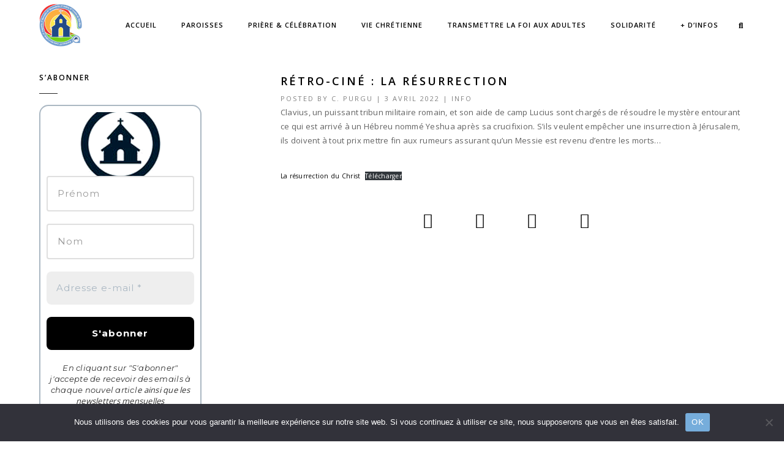

--- FILE ---
content_type: text/html; charset=UTF-8
request_url: https://infoparoisses12eme.com/info/retro-cine-la-resurrection/
body_size: 26381
content:
<!DOCTYPE html>
<html lang="fr-FR" class="no-js">
	<head>
		<meta charset="UTF-8">
		<meta name="viewport" content="width=device-width,initial-scale=1.0,maximum-scale=1" />
		<link rel="profile" href="http://gmpg.org/xfn/11">
		<meta name='robots' content='index, follow, max-image-preview:large, max-snippet:-1, max-video-preview:-1' />

	<!-- This site is optimized with the Yoast SEO plugin v26.8 - https://yoast.com/product/yoast-seo-wordpress/ -->
	<title>Rétro-Ciné : La Résurrection | info paroisses 12eme</title>
	<link rel="canonical" href="https://infoparoisses12eme.com/info/retro-cine-la-resurrection/" />
	<meta property="og:locale" content="fr_FR" />
	<meta property="og:type" content="article" />
	<meta property="og:title" content="Rétro-Ciné : La Résurrection | info paroisses 12eme" />
	<meta property="og:description" content="Clavius, un puissant tribun militaire romain, et son aide de camp Lucius sont chargés de résoudre le mystère entourant ce qui est arrivé à un Hébreu nommé Yeshua après sa crucifixion. S’ils veulent empêcher une insurrection à Jérusalem, ils doivent à tout prix mettre fin aux rumeurs assurant qu’un Messie est revenu d’entre les morts&#8230;" />
	<meta property="og:url" content="https://infoparoisses12eme.com/info/retro-cine-la-resurrection/" />
	<meta property="og:site_name" content="info paroisses 12eme" />
	<meta property="article:published_time" content="2022-04-03T16:44:33+00:00" />
	<meta property="article:modified_time" content="2022-04-27T06:54:07+00:00" />
	<meta property="og:image" content="https://infoparoisses12eme.com/wp-content/uploads/2020/10/film-1365334_1920-e1649065699633.jpg" />
	<meta property="og:image:width" content="351" />
	<meta property="og:image:height" content="210" />
	<meta property="og:image:type" content="image/jpeg" />
	<meta name="author" content="C. Purgu" />
	<meta name="twitter:card" content="summary_large_image" />
	<meta name="twitter:label1" content="Écrit par" />
	<meta name="twitter:data1" content="C. Purgu" />
	<script type="application/ld+json" class="yoast-schema-graph">{"@context":"https://schema.org","@graph":[{"@type":"Article","@id":"https://infoparoisses12eme.com/info/retro-cine-la-resurrection/#article","isPartOf":{"@id":"https://infoparoisses12eme.com/info/retro-cine-la-resurrection/"},"author":{"name":"C. Purgu","@id":"https://infoparoisses12eme.com/#/schema/person/d067eb2a164d39db6a36e9110aea6c62"},"headline":"Rétro-Ciné : La Résurrection","datePublished":"2022-04-03T16:44:33+00:00","dateModified":"2022-04-27T06:54:07+00:00","mainEntityOfPage":{"@id":"https://infoparoisses12eme.com/info/retro-cine-la-resurrection/"},"wordCount":75,"commentCount":0,"publisher":{"@id":"https://infoparoisses12eme.com/#organization"},"image":{"@id":"https://infoparoisses12eme.com/info/retro-cine-la-resurrection/#primaryimage"},"thumbnailUrl":"https://infoparoisses12eme.com/wp-content/uploads/2020/10/film-1365334_1920-e1649065699633.jpg","articleSection":["Info"],"inLanguage":"fr-FR","potentialAction":[{"@type":"CommentAction","name":"Comment","target":["https://infoparoisses12eme.com/info/retro-cine-la-resurrection/#respond"]}]},{"@type":"WebPage","@id":"https://infoparoisses12eme.com/info/retro-cine-la-resurrection/","url":"https://infoparoisses12eme.com/info/retro-cine-la-resurrection/","name":"Rétro-Ciné : La Résurrection | info paroisses 12eme","isPartOf":{"@id":"https://infoparoisses12eme.com/#website"},"primaryImageOfPage":{"@id":"https://infoparoisses12eme.com/info/retro-cine-la-resurrection/#primaryimage"},"image":{"@id":"https://infoparoisses12eme.com/info/retro-cine-la-resurrection/#primaryimage"},"thumbnailUrl":"https://infoparoisses12eme.com/wp-content/uploads/2020/10/film-1365334_1920-e1649065699633.jpg","datePublished":"2022-04-03T16:44:33+00:00","dateModified":"2022-04-27T06:54:07+00:00","breadcrumb":{"@id":"https://infoparoisses12eme.com/info/retro-cine-la-resurrection/#breadcrumb"},"inLanguage":"fr-FR","potentialAction":[{"@type":"ReadAction","target":["https://infoparoisses12eme.com/info/retro-cine-la-resurrection/"]}]},{"@type":"ImageObject","inLanguage":"fr-FR","@id":"https://infoparoisses12eme.com/info/retro-cine-la-resurrection/#primaryimage","url":"https://infoparoisses12eme.com/wp-content/uploads/2020/10/film-1365334_1920-e1649065699633.jpg","contentUrl":"https://infoparoisses12eme.com/wp-content/uploads/2020/10/film-1365334_1920-e1649065699633.jpg","width":351,"height":210},{"@type":"BreadcrumbList","@id":"https://infoparoisses12eme.com/info/retro-cine-la-resurrection/#breadcrumb","itemListElement":[{"@type":"ListItem","position":1,"name":"Accueil","item":"https://infoparoisses12eme.com/"},{"@type":"ListItem","position":2,"name":"Rétro-Ciné : La Résurrection"}]},{"@type":"WebSite","@id":"https://infoparoisses12eme.com/#website","url":"https://infoparoisses12eme.com/","name":"info paroisses 12eme","description":"","publisher":{"@id":"https://infoparoisses12eme.com/#organization"},"potentialAction":[{"@type":"SearchAction","target":{"@type":"EntryPoint","urlTemplate":"https://infoparoisses12eme.com/?s={search_term_string}"},"query-input":{"@type":"PropertyValueSpecification","valueRequired":true,"valueName":"search_term_string"}}],"inLanguage":"fr-FR"},{"@type":"Organization","@id":"https://infoparoisses12eme.com/#organization","name":"Ensemble paroissial de St Barnabé","url":"https://infoparoisses12eme.com/","logo":{"@type":"ImageObject","inLanguage":"fr-FR","@id":"https://infoparoisses12eme.com/#/schema/logo/image/","url":"https://infoparoisses12eme.com/wp-content/uploads/2019/08/cropped-logo_couleur_01-2.jpg","contentUrl":"https://infoparoisses12eme.com/wp-content/uploads/2019/08/cropped-logo_couleur_01-2.jpg","width":512,"height":512,"caption":"Ensemble paroissial de St Barnabé"},"image":{"@id":"https://infoparoisses12eme.com/#/schema/logo/image/"}},{"@type":"Person","@id":"https://infoparoisses12eme.com/#/schema/person/d067eb2a164d39db6a36e9110aea6c62","name":"C. Purgu","image":{"@type":"ImageObject","inLanguage":"fr-FR","@id":"https://infoparoisses12eme.com/#/schema/person/image/","url":"https://secure.gravatar.com/avatar/159e1ebbfbf5b917120b91c694a51374dd34b9b97487c97bce4376da6779ed53?s=96&d=mm&r=x","contentUrl":"https://secure.gravatar.com/avatar/159e1ebbfbf5b917120b91c694a51374dd34b9b97487c97bce4376da6779ed53?s=96&d=mm&r=x","caption":"C. Purgu"},"url":"https://infoparoisses12eme.com/author/christophe/"}]}</script>
	<!-- / Yoast SEO plugin. -->


<link rel='dns-prefetch' href='//fonts.googleapis.com' />
<link rel="alternate" type="application/rss+xml" title="info paroisses 12eme &raquo; Flux" href="https://infoparoisses12eme.com/feed/" />
<link rel="alternate" type="application/rss+xml" title="info paroisses 12eme &raquo; Flux des commentaires" href="https://infoparoisses12eme.com/comments/feed/" />
<link rel="alternate" type="application/rss+xml" title="info paroisses 12eme &raquo; Rétro-Ciné : La Résurrection Flux des commentaires" href="https://infoparoisses12eme.com/info/retro-cine-la-resurrection/feed/" />
<link rel="alternate" title="oEmbed (JSON)" type="application/json+oembed" href="https://infoparoisses12eme.com/wp-json/oembed/1.0/embed?url=https%3A%2F%2Finfoparoisses12eme.com%2Finfo%2Fretro-cine-la-resurrection%2F" />
<link rel="alternate" title="oEmbed (XML)" type="text/xml+oembed" href="https://infoparoisses12eme.com/wp-json/oembed/1.0/embed?url=https%3A%2F%2Finfoparoisses12eme.com%2Finfo%2Fretro-cine-la-resurrection%2F&#038;format=xml" />
<style id='wp-img-auto-sizes-contain-inline-css' type='text/css'>
img:is([sizes=auto i],[sizes^="auto," i]){contain-intrinsic-size:3000px 1500px}
/*# sourceURL=wp-img-auto-sizes-contain-inline-css */
</style>
<style id='wp-emoji-styles-inline-css' type='text/css'>

	img.wp-smiley, img.emoji {
		display: inline !important;
		border: none !important;
		box-shadow: none !important;
		height: 1em !important;
		width: 1em !important;
		margin: 0 0.07em !important;
		vertical-align: -0.1em !important;
		background: none !important;
		padding: 0 !important;
	}
/*# sourceURL=wp-emoji-styles-inline-css */
</style>
<style id='wp-block-library-inline-css' type='text/css'>
:root{--wp-block-synced-color:#7a00df;--wp-block-synced-color--rgb:122,0,223;--wp-bound-block-color:var(--wp-block-synced-color);--wp-editor-canvas-background:#ddd;--wp-admin-theme-color:#007cba;--wp-admin-theme-color--rgb:0,124,186;--wp-admin-theme-color-darker-10:#006ba1;--wp-admin-theme-color-darker-10--rgb:0,107,160.5;--wp-admin-theme-color-darker-20:#005a87;--wp-admin-theme-color-darker-20--rgb:0,90,135;--wp-admin-border-width-focus:2px}@media (min-resolution:192dpi){:root{--wp-admin-border-width-focus:1.5px}}.wp-element-button{cursor:pointer}:root .has-very-light-gray-background-color{background-color:#eee}:root .has-very-dark-gray-background-color{background-color:#313131}:root .has-very-light-gray-color{color:#eee}:root .has-very-dark-gray-color{color:#313131}:root .has-vivid-green-cyan-to-vivid-cyan-blue-gradient-background{background:linear-gradient(135deg,#00d084,#0693e3)}:root .has-purple-crush-gradient-background{background:linear-gradient(135deg,#34e2e4,#4721fb 50%,#ab1dfe)}:root .has-hazy-dawn-gradient-background{background:linear-gradient(135deg,#faaca8,#dad0ec)}:root .has-subdued-olive-gradient-background{background:linear-gradient(135deg,#fafae1,#67a671)}:root .has-atomic-cream-gradient-background{background:linear-gradient(135deg,#fdd79a,#004a59)}:root .has-nightshade-gradient-background{background:linear-gradient(135deg,#330968,#31cdcf)}:root .has-midnight-gradient-background{background:linear-gradient(135deg,#020381,#2874fc)}:root{--wp--preset--font-size--normal:16px;--wp--preset--font-size--huge:42px}.has-regular-font-size{font-size:1em}.has-larger-font-size{font-size:2.625em}.has-normal-font-size{font-size:var(--wp--preset--font-size--normal)}.has-huge-font-size{font-size:var(--wp--preset--font-size--huge)}.has-text-align-center{text-align:center}.has-text-align-left{text-align:left}.has-text-align-right{text-align:right}.has-fit-text{white-space:nowrap!important}#end-resizable-editor-section{display:none}.aligncenter{clear:both}.items-justified-left{justify-content:flex-start}.items-justified-center{justify-content:center}.items-justified-right{justify-content:flex-end}.items-justified-space-between{justify-content:space-between}.screen-reader-text{border:0;clip-path:inset(50%);height:1px;margin:-1px;overflow:hidden;padding:0;position:absolute;width:1px;word-wrap:normal!important}.screen-reader-text:focus{background-color:#ddd;clip-path:none;color:#444;display:block;font-size:1em;height:auto;left:5px;line-height:normal;padding:15px 23px 14px;text-decoration:none;top:5px;width:auto;z-index:100000}html :where(.has-border-color){border-style:solid}html :where([style*=border-top-color]){border-top-style:solid}html :where([style*=border-right-color]){border-right-style:solid}html :where([style*=border-bottom-color]){border-bottom-style:solid}html :where([style*=border-left-color]){border-left-style:solid}html :where([style*=border-width]){border-style:solid}html :where([style*=border-top-width]){border-top-style:solid}html :where([style*=border-right-width]){border-right-style:solid}html :where([style*=border-bottom-width]){border-bottom-style:solid}html :where([style*=border-left-width]){border-left-style:solid}html :where(img[class*=wp-image-]){height:auto;max-width:100%}:where(figure){margin:0 0 1em}html :where(.is-position-sticky){--wp-admin--admin-bar--position-offset:var(--wp-admin--admin-bar--height,0px)}@media screen and (max-width:600px){html :where(.is-position-sticky){--wp-admin--admin-bar--position-offset:0px}}

/*# sourceURL=wp-block-library-inline-css */
</style><style id='wp-block-file-inline-css' type='text/css'>
.wp-block-file{box-sizing:border-box}.wp-block-file:not(.wp-element-button){font-size:.8em}.wp-block-file.aligncenter{text-align:center}.wp-block-file.alignright{text-align:right}.wp-block-file *+.wp-block-file__button{margin-left:.75em}:where(.wp-block-file){margin-bottom:1.5em}.wp-block-file__embed{margin-bottom:1em}:where(.wp-block-file__button){border-radius:2em;display:inline-block;padding:.5em 1em}:where(.wp-block-file__button):where(a):active,:where(.wp-block-file__button):where(a):focus,:where(.wp-block-file__button):where(a):hover,:where(.wp-block-file__button):where(a):visited{box-shadow:none;color:#fff;opacity:.85;text-decoration:none}
/*# sourceURL=https://infoparoisses12eme.com/wp-includes/blocks/file/style.min.css */
</style>
<style id='global-styles-inline-css' type='text/css'>
:root{--wp--preset--aspect-ratio--square: 1;--wp--preset--aspect-ratio--4-3: 4/3;--wp--preset--aspect-ratio--3-4: 3/4;--wp--preset--aspect-ratio--3-2: 3/2;--wp--preset--aspect-ratio--2-3: 2/3;--wp--preset--aspect-ratio--16-9: 16/9;--wp--preset--aspect-ratio--9-16: 9/16;--wp--preset--color--black: #000000;--wp--preset--color--cyan-bluish-gray: #abb8c3;--wp--preset--color--white: #ffffff;--wp--preset--color--pale-pink: #f78da7;--wp--preset--color--vivid-red: #cf2e2e;--wp--preset--color--luminous-vivid-orange: #ff6900;--wp--preset--color--luminous-vivid-amber: #fcb900;--wp--preset--color--light-green-cyan: #7bdcb5;--wp--preset--color--vivid-green-cyan: #00d084;--wp--preset--color--pale-cyan-blue: #8ed1fc;--wp--preset--color--vivid-cyan-blue: #0693e3;--wp--preset--color--vivid-purple: #9b51e0;--wp--preset--gradient--vivid-cyan-blue-to-vivid-purple: linear-gradient(135deg,rgb(6,147,227) 0%,rgb(155,81,224) 100%);--wp--preset--gradient--light-green-cyan-to-vivid-green-cyan: linear-gradient(135deg,rgb(122,220,180) 0%,rgb(0,208,130) 100%);--wp--preset--gradient--luminous-vivid-amber-to-luminous-vivid-orange: linear-gradient(135deg,rgb(252,185,0) 0%,rgb(255,105,0) 100%);--wp--preset--gradient--luminous-vivid-orange-to-vivid-red: linear-gradient(135deg,rgb(255,105,0) 0%,rgb(207,46,46) 100%);--wp--preset--gradient--very-light-gray-to-cyan-bluish-gray: linear-gradient(135deg,rgb(238,238,238) 0%,rgb(169,184,195) 100%);--wp--preset--gradient--cool-to-warm-spectrum: linear-gradient(135deg,rgb(74,234,220) 0%,rgb(151,120,209) 20%,rgb(207,42,186) 40%,rgb(238,44,130) 60%,rgb(251,105,98) 80%,rgb(254,248,76) 100%);--wp--preset--gradient--blush-light-purple: linear-gradient(135deg,rgb(255,206,236) 0%,rgb(152,150,240) 100%);--wp--preset--gradient--blush-bordeaux: linear-gradient(135deg,rgb(254,205,165) 0%,rgb(254,45,45) 50%,rgb(107,0,62) 100%);--wp--preset--gradient--luminous-dusk: linear-gradient(135deg,rgb(255,203,112) 0%,rgb(199,81,192) 50%,rgb(65,88,208) 100%);--wp--preset--gradient--pale-ocean: linear-gradient(135deg,rgb(255,245,203) 0%,rgb(182,227,212) 50%,rgb(51,167,181) 100%);--wp--preset--gradient--electric-grass: linear-gradient(135deg,rgb(202,248,128) 0%,rgb(113,206,126) 100%);--wp--preset--gradient--midnight: linear-gradient(135deg,rgb(2,3,129) 0%,rgb(40,116,252) 100%);--wp--preset--font-size--small: 13px;--wp--preset--font-size--medium: 20px;--wp--preset--font-size--large: 36px;--wp--preset--font-size--x-large: 42px;--wp--preset--spacing--20: 0.44rem;--wp--preset--spacing--30: 0.67rem;--wp--preset--spacing--40: 1rem;--wp--preset--spacing--50: 1.5rem;--wp--preset--spacing--60: 2.25rem;--wp--preset--spacing--70: 3.38rem;--wp--preset--spacing--80: 5.06rem;--wp--preset--shadow--natural: 6px 6px 9px rgba(0, 0, 0, 0.2);--wp--preset--shadow--deep: 12px 12px 50px rgba(0, 0, 0, 0.4);--wp--preset--shadow--sharp: 6px 6px 0px rgba(0, 0, 0, 0.2);--wp--preset--shadow--outlined: 6px 6px 0px -3px rgb(255, 255, 255), 6px 6px rgb(0, 0, 0);--wp--preset--shadow--crisp: 6px 6px 0px rgb(0, 0, 0);}:where(.is-layout-flex){gap: 0.5em;}:where(.is-layout-grid){gap: 0.5em;}body .is-layout-flex{display: flex;}.is-layout-flex{flex-wrap: wrap;align-items: center;}.is-layout-flex > :is(*, div){margin: 0;}body .is-layout-grid{display: grid;}.is-layout-grid > :is(*, div){margin: 0;}:where(.wp-block-columns.is-layout-flex){gap: 2em;}:where(.wp-block-columns.is-layout-grid){gap: 2em;}:where(.wp-block-post-template.is-layout-flex){gap: 1.25em;}:where(.wp-block-post-template.is-layout-grid){gap: 1.25em;}.has-black-color{color: var(--wp--preset--color--black) !important;}.has-cyan-bluish-gray-color{color: var(--wp--preset--color--cyan-bluish-gray) !important;}.has-white-color{color: var(--wp--preset--color--white) !important;}.has-pale-pink-color{color: var(--wp--preset--color--pale-pink) !important;}.has-vivid-red-color{color: var(--wp--preset--color--vivid-red) !important;}.has-luminous-vivid-orange-color{color: var(--wp--preset--color--luminous-vivid-orange) !important;}.has-luminous-vivid-amber-color{color: var(--wp--preset--color--luminous-vivid-amber) !important;}.has-light-green-cyan-color{color: var(--wp--preset--color--light-green-cyan) !important;}.has-vivid-green-cyan-color{color: var(--wp--preset--color--vivid-green-cyan) !important;}.has-pale-cyan-blue-color{color: var(--wp--preset--color--pale-cyan-blue) !important;}.has-vivid-cyan-blue-color{color: var(--wp--preset--color--vivid-cyan-blue) !important;}.has-vivid-purple-color{color: var(--wp--preset--color--vivid-purple) !important;}.has-black-background-color{background-color: var(--wp--preset--color--black) !important;}.has-cyan-bluish-gray-background-color{background-color: var(--wp--preset--color--cyan-bluish-gray) !important;}.has-white-background-color{background-color: var(--wp--preset--color--white) !important;}.has-pale-pink-background-color{background-color: var(--wp--preset--color--pale-pink) !important;}.has-vivid-red-background-color{background-color: var(--wp--preset--color--vivid-red) !important;}.has-luminous-vivid-orange-background-color{background-color: var(--wp--preset--color--luminous-vivid-orange) !important;}.has-luminous-vivid-amber-background-color{background-color: var(--wp--preset--color--luminous-vivid-amber) !important;}.has-light-green-cyan-background-color{background-color: var(--wp--preset--color--light-green-cyan) !important;}.has-vivid-green-cyan-background-color{background-color: var(--wp--preset--color--vivid-green-cyan) !important;}.has-pale-cyan-blue-background-color{background-color: var(--wp--preset--color--pale-cyan-blue) !important;}.has-vivid-cyan-blue-background-color{background-color: var(--wp--preset--color--vivid-cyan-blue) !important;}.has-vivid-purple-background-color{background-color: var(--wp--preset--color--vivid-purple) !important;}.has-black-border-color{border-color: var(--wp--preset--color--black) !important;}.has-cyan-bluish-gray-border-color{border-color: var(--wp--preset--color--cyan-bluish-gray) !important;}.has-white-border-color{border-color: var(--wp--preset--color--white) !important;}.has-pale-pink-border-color{border-color: var(--wp--preset--color--pale-pink) !important;}.has-vivid-red-border-color{border-color: var(--wp--preset--color--vivid-red) !important;}.has-luminous-vivid-orange-border-color{border-color: var(--wp--preset--color--luminous-vivid-orange) !important;}.has-luminous-vivid-amber-border-color{border-color: var(--wp--preset--color--luminous-vivid-amber) !important;}.has-light-green-cyan-border-color{border-color: var(--wp--preset--color--light-green-cyan) !important;}.has-vivid-green-cyan-border-color{border-color: var(--wp--preset--color--vivid-green-cyan) !important;}.has-pale-cyan-blue-border-color{border-color: var(--wp--preset--color--pale-cyan-blue) !important;}.has-vivid-cyan-blue-border-color{border-color: var(--wp--preset--color--vivid-cyan-blue) !important;}.has-vivid-purple-border-color{border-color: var(--wp--preset--color--vivid-purple) !important;}.has-vivid-cyan-blue-to-vivid-purple-gradient-background{background: var(--wp--preset--gradient--vivid-cyan-blue-to-vivid-purple) !important;}.has-light-green-cyan-to-vivid-green-cyan-gradient-background{background: var(--wp--preset--gradient--light-green-cyan-to-vivid-green-cyan) !important;}.has-luminous-vivid-amber-to-luminous-vivid-orange-gradient-background{background: var(--wp--preset--gradient--luminous-vivid-amber-to-luminous-vivid-orange) !important;}.has-luminous-vivid-orange-to-vivid-red-gradient-background{background: var(--wp--preset--gradient--luminous-vivid-orange-to-vivid-red) !important;}.has-very-light-gray-to-cyan-bluish-gray-gradient-background{background: var(--wp--preset--gradient--very-light-gray-to-cyan-bluish-gray) !important;}.has-cool-to-warm-spectrum-gradient-background{background: var(--wp--preset--gradient--cool-to-warm-spectrum) !important;}.has-blush-light-purple-gradient-background{background: var(--wp--preset--gradient--blush-light-purple) !important;}.has-blush-bordeaux-gradient-background{background: var(--wp--preset--gradient--blush-bordeaux) !important;}.has-luminous-dusk-gradient-background{background: var(--wp--preset--gradient--luminous-dusk) !important;}.has-pale-ocean-gradient-background{background: var(--wp--preset--gradient--pale-ocean) !important;}.has-electric-grass-gradient-background{background: var(--wp--preset--gradient--electric-grass) !important;}.has-midnight-gradient-background{background: var(--wp--preset--gradient--midnight) !important;}.has-small-font-size{font-size: var(--wp--preset--font-size--small) !important;}.has-medium-font-size{font-size: var(--wp--preset--font-size--medium) !important;}.has-large-font-size{font-size: var(--wp--preset--font-size--large) !important;}.has-x-large-font-size{font-size: var(--wp--preset--font-size--x-large) !important;}
/*# sourceURL=global-styles-inline-css */
</style>

<style id='classic-theme-styles-inline-css' type='text/css'>
/*! This file is auto-generated */
.wp-block-button__link{color:#fff;background-color:#32373c;border-radius:9999px;box-shadow:none;text-decoration:none;padding:calc(.667em + 2px) calc(1.333em + 2px);font-size:1.125em}.wp-block-file__button{background:#32373c;color:#fff;text-decoration:none}
/*# sourceURL=/wp-includes/css/classic-themes.min.css */
</style>
<link rel='stylesheet' id='cookie-notice-front-css' href='https://infoparoisses12eme.com/wp-content/plugins/cookie-notice/css/front.min.css?ver=2.5.11' type='text/css' media='all' />
<link rel='stylesheet' id='hcode-animate-style-css' href='https://infoparoisses12eme.com/wp-content/themes/h-code/assets/css/animate.css?ver=3.6.2' type='text/css' media='all' />
<link rel='stylesheet' id='hcode-bootstrap-css' href='https://infoparoisses12eme.com/wp-content/themes/h-code/assets/css/bootstrap.css?ver=3.2.0' type='text/css' media='all' />
<link rel='stylesheet' id='hcode-et-line-icons-style-css' href='https://infoparoisses12eme.com/wp-content/themes/h-code/assets/css/et-line-icons.css?ver=2.0.6' type='text/css' media='all' />
<link rel='stylesheet' id='hcode-font-awesome-style-css' href='https://infoparoisses12eme.com/wp-content/themes/h-code/assets/css/font-awesome.min.css?ver=5.15.1' type='text/css' media='all' />
<link rel='stylesheet' id='hcode-magnific-popup-style-css' href='https://infoparoisses12eme.com/wp-content/themes/h-code/assets/css/magnific-popup.css?ver=2.0.6' type='text/css' media='all' />
<link rel='stylesheet' id='hcode-owl-carousel-style-css' href='https://infoparoisses12eme.com/wp-content/themes/h-code/assets/css/owl.carousel.css?ver=2.3.4' type='text/css' media='all' />
<link rel='stylesheet' id='hcode-owl-transitions-style-css' href='https://infoparoisses12eme.com/wp-content/themes/h-code/assets/css/owl.transitions.css?ver=2.3.4' type='text/css' media='all' />
<link rel='stylesheet' id='hcode-text-effect-style-css' href='https://infoparoisses12eme.com/wp-content/themes/h-code/assets/css/text-effect.css?ver=2.0.6' type='text/css' media='all' />
<link rel='stylesheet' id='hcode-menu-hamburger-style-css' href='https://infoparoisses12eme.com/wp-content/themes/h-code/assets/css/menu-hamburger.css?ver=2.0.6' type='text/css' media='all' />
<link rel='stylesheet' id='hcode-mCustomScrollbar-style-css' href='https://infoparoisses12eme.com/wp-content/themes/h-code/assets/css/jquery.mCustomScrollbar.css?ver=2.0.6' type='text/css' media='all' />
<link rel='stylesheet' id='hcode-parent-style-css' href='https://infoparoisses12eme.com/wp-content/themes/h-code/style.css?ver=2.0.6' type='text/css' media='all' />
<link rel='stylesheet' id='hcode-fonts-css' href='//fonts.googleapis.com/css?family=Open+Sans%3A100%2C300%2C400%2C500%2C600%2C700%2C800%2C900%7COswald%2C+sans-serif%3A100%2C300%2C400%2C500%2C600%2C700%2C800%2C900&#038;subset=cyrillic%2Ccyrillic-ext%2Cgreek%2Cgreek-ext%2Clatin-ext%2Cvietnamese&#038;display=swap' type='text/css' media='all' />
<link rel='stylesheet' id='hcode-style-css' href='https://infoparoisses12eme.com/wp-content/themes/h-code-child/style.css?ver=2.0.6' type='text/css' media='all' />
<link rel='stylesheet' id='hcode-responsive-style-css' href='https://infoparoisses12eme.com/wp-content/themes/h-code/assets/css/responsive.css?ver=2.0.6' type='text/css' media='all' />
<link rel='stylesheet' id='hcode-extralayers-style-css' href='https://infoparoisses12eme.com/wp-content/themes/h-code/assets/css/extralayers.css?ver=2.0.6' type='text/css' media='all' />
<link rel='stylesheet' id='wp-block-paragraph-css' href='https://infoparoisses12eme.com/wp-includes/blocks/paragraph/style.min.css?ver=6.9' type='text/css' media='all' />
<script type="text/javascript" id="cookie-notice-front-js-before">
/* <![CDATA[ */
var cnArgs = {"ajaxUrl":"https:\/\/infoparoisses12eme.com\/wp-admin\/admin-ajax.php","nonce":"8b2cef90ef","hideEffect":"fade","position":"bottom","onScroll":false,"onScrollOffset":100,"onClick":false,"cookieName":"cookie_notice_accepted","cookieTime":2592000,"cookieTimeRejected":2592000,"globalCookie":false,"redirection":false,"cache":true,"revokeCookies":false,"revokeCookiesOpt":"automatic"};

//# sourceURL=cookie-notice-front-js-before
/* ]]> */
</script>
<script type="text/javascript" src="https://infoparoisses12eme.com/wp-content/plugins/cookie-notice/js/front.min.js?ver=2.5.11" id="cookie-notice-front-js"></script>
<script type="text/javascript" src="https://infoparoisses12eme.com/wp-includes/js/jquery/jquery.min.js?ver=3.7.1" id="jquery-core-js"></script>
<script type="text/javascript" src="https://infoparoisses12eme.com/wp-includes/js/jquery/jquery-migrate.min.js?ver=3.4.1" id="jquery-migrate-js"></script>
<link rel="https://api.w.org/" href="https://infoparoisses12eme.com/wp-json/" /><link rel="alternate" title="JSON" type="application/json" href="https://infoparoisses12eme.com/wp-json/wp/v2/posts/21450" /><link rel="EditURI" type="application/rsd+xml" title="RSD" href="https://infoparoisses12eme.com/xmlrpc.php?rsd" />
<meta name="generator" content="WordPress 6.9" />
<link rel='shortlink' href='https://infoparoisses12eme.com/?p=21450' />
<!-- Analytics by WP Statistics - https://wp-statistics.com -->
<meta name="generator" content="Powered by WPBakery Page Builder - drag and drop page builder for WordPress."/>
<style type="text/css" id="custom-background-css">
body.custom-background { background-color: #ffffff; }
</style>
	<link rel="icon" href="https://infoparoisses12eme.com/wp-content/uploads/2026/01/cropped-2026_logo_512_transparent-32x32.png" sizes="32x32" />
<link rel="icon" href="https://infoparoisses12eme.com/wp-content/uploads/2026/01/cropped-2026_logo_512_transparent-192x192.png" sizes="192x192" />
<link rel="apple-touch-icon" href="https://infoparoisses12eme.com/wp-content/uploads/2026/01/cropped-2026_logo_512_transparent-180x180.png" />
<meta name="msapplication-TileImage" content="https://infoparoisses12eme.com/wp-content/uploads/2026/01/cropped-2026_logo_512_transparent-270x270.png" />
		<style type="text/css" id="wp-custom-css">
			.owl-carousel .owl-item img {
display: inline-block;
width: 100%;
height: 250px;
}		</style>
		<style type="text/css" title="dynamic-css" class="options-output">body, input, textarea, select,.navbar-nav li.fas a,.navbar-nav li.far a,.navbar-nav li.fab a, .navbar-nav li.fas span, .navbar-nav li.far span, .navbar-nav li.fab span, .navbar-nav li.fas .dropdown-header, .navbar-nav li.far .dropdown-header, .navbar-nav li.fab .dropdown-header, footer ul li.menu-item.fas a, footer ul li.menu-item.far a, footer ul li.menu-item.fab a, .sidebar ul li.menu-item.fas a, .sidebar ul li.menu-item.far a, .sidebar ul li.menu-item.fab a{font-family:"Open Sans";}.alt-font, .cd-headline span{font-family:Oswald, sans-serif;}body{line-height:23px;font-size:13px;}.navbar .navbar-nav > li > a, .search-cart-header .subtitle{font-size:11px;}.top-cart .fa-shopping-cart, .search-cart-header i{font-size:13px;}.dropdown-header, .dropdown-menu, .simple-dropdown > ul.dropdown-menu > li a{font-size:11px;}h1{font-size:36px;}h2{font-size:24px;}h3{font-size:14px;}h4{font-size:16px;}h5{font-size:11px;}h6{font-size:13px;}h1.section-title{font-size:36px;}h2.section-title{font-size:24px;}h3.section-title{font-size:20px;}h5.section-title{font-size:14px;}h6.section-title{font-size:13px;}.text-small{line-height:15px;font-size:11px;}.text-med{line-height:26px;font-size:14px;}.text-large{line-height:24px;font-size:15px;}.text-extra-large{line-height:28px;font-size:16px;}.title-small{line-height:30px;font-size:20px;}.title-med{line-height:34px;font-size:24px;}.title-large{line-height:41px;font-size:28px;}.title-extra-large{line-height:43px;font-size:35px;}.page-title h1{font-size:20px;}.page-title span{font-size:14px;}.breadcrumb ul li{font-size:11px;}.breadcrumb ul > li+li:before{font-size:8px;}.page-title-shop h1{font-size:35px;}.page-title-small h1{font-size:18px;}.blog-details-headline{line-height:24px;font-size:18px;}.standard-post-meta{line-height:23px;font-size:11px;}.full-width-headline h2{line-height:55px;font-size:40px;}.full-width-headline .full-width-header-post-meta{line-height:23px;font-size:13px;}.blog-single-full-width-with-image-slider-headline{line-height:64px;font-size:50px;}.blog-headline .blog-single-full-width-with-image-slider-meta{line-height:23px;font-size:25px;}body{background:#ffffff;}.bg-blck-overlay{background:rgba(0,0,0,0.85);}.bg-white{background:#FFFFFF;}.bg-yellow{background:#e6af2a;}.bg-deep-yellow{background:#f7f5e7;}.bg-golden-yellow{background:#c3bd86;}.bg-fast-yellow{background:#fdd947;}.bg-dark-gray{background:#252525;}.bg-mid-gray{background:#d4d4d4;}.bg-black{background:#000000;}.bg-green{background:#70bd5b;}.bg-gray{background:#f6f6f6;}.bg-yellow-ochre{background:#997546;}.bg-deep-brown{background:#544441;}.bg-orange{background:#c24742;}.bg-deep-orange{background:#f15a22;}.bg-fast-orange{background:#ff513b;}.bg-pink{background:#c2345f;}.bg-deep-red{background:#e75e50;}.bg-red{background:#d21616;}.bg-deep-pink{background:#e53878;}.bg-light-pink{background:#dc378e;}.bg-fast-pink{background:#ff1a56;}.bg-magenta{background:#d94378;}.bg-light-yellow{background:#f8f7f5;}.bg-dark-green{background:#60a532;}.bg-dark-blue{background:#3273a5;}.bg-violet{background:#6c407e;}.bg-light-gray{background:#f8f7f7;}.bg-light-gray2{background:#f4f4f4;}.bg-light-gray3{background:#fcfcfc;}.bg-slider{background:rgba(27,22,28,0.9);}.wide-separator-line{background:#e5e5e5;}.video-background{background:rgba(67,67,67,0.5);}.overlay-yellow{background:#ffca18;}.overlay-blue{background:#8ac4fe;}.overlay-gray{background:#f4f5f6;}.overlay-green{background:#71f1b9;}.transparent-header.shrink-nav{background:#ffffff;}.dropdown-menu, .simple-dropdown > ul.dropdown-menu > li > ul.mega-sub-menu, .navbar > .nav-header-container .navbar-nav.default-menu-wrapper > li.page_item_has_children .children, .navbar > .nav-header-container .navbar-nav.default-menu-wrapper > li.menu-item-has-children .sub-menu, .navbar > .nav-header-container .navbar-nav.default-menu-wrapper > li.page_item_has_children .children li .children, .navbar > .nav-header-container .navbar-nav.default-menu-wrapper > li.menu-item-has-children .sub-menu li .sub-menu{background:rgba(27,22,28,0.95);}.cart-content{background:rgba(27,22,28,0.95);}.white-header{background:#ffffff;}.white-header.shrink-nav{background:#ffffff;}.white-header .dropdown-menu, .white-header .simple-dropdown > ul.dropdown-menu > li > ul.mega-sub-menu, .navbar.white-header > .nav-header-container .navbar-nav.default-menu-wrapper > li.page_item_has_children .children, .navbar.white-header > .nav-header-container .navbar-nav.default-menu-wrapper > li.menu-item-has-children .sub-menu, .navbar.white-header > .nav-header-container .navbar-nav.default-menu-wrapper > li.page_item_has_children .children li .children, .navbar.white-header > .nav-header-container .navbar-nav.default-menu-wrapper > li.menu-item-has-children .sub-menu li .sub-menu{background:rgba(27,22,28,0.95);}.white-header .search-cart-header .cart-content{background:rgba(27,22,28,0.95);}.static-sticky, header .static-sticky{background:#ffffff;}.static-sticky.shrink-nav, header .static-sticky.shrink-nav{background:#ffffff;}header .static-sticky .dropdown-menu, header .static-sticky .simple-dropdown > ul.dropdown-menu > li > ul.mega-sub-menu, .static-sticky .dropdown-menu, .static-sticky .simple-dropdown > ul.dropdown-menu > li > ul.mega-sub-menu, .navbar.static-sticky > .nav-header-container .navbar-nav.default-menu-wrapper > li.page_item_has_children .children, .navbar.static-sticky > .nav-header-container .navbar-nav.default-menu-wrapper > li.menu-item-has-children .sub-menu, .navbar.static-sticky > .nav-header-container .navbar-nav.default-menu-wrapper > li.page_item_has_children .children li .children, .navbar.static-sticky > .nav-header-container .navbar-nav.default-menu-wrapper > li.menu-item-has-children .sub-menu li .sub-menu{background:rgba(27,22,28,0.95);}header .static-sticky .cart-content, .static-sticky .cart-content{background:rgba(27,22,28,0.95);}.static-sticky-gray, header .static-sticky-gray{background:#f6f6f6;}.static-sticky-gray.shrink-nav, header .static-sticky-gray.shrink-nav{background:#ffffff;}header .static-sticky-gray .dropdown-menu, header .static-sticky-gray .simple-dropdown > ul.dropdown-menu > li > ul.mega-sub-menu, .navbar.static-sticky-gray > .nav-header-container .navbar-nav.default-menu-wrapper > li.page_item_has_children .children, .navbar.static-sticky-gray > .nav-header-container .navbar-nav.default-menu-wrapper > li.menu-item-has-children .sub-menu, .navbar.static-sticky-gray > .nav-header-container .navbar-nav.default-menu-wrapper > li.page_item_has_children .children li .children, .navbar.static-sticky-gray > .nav-header-container .navbar-nav.default-menu-wrapper > li.menu-item-has-children .sub-menu li .sub-menu{background:rgba(27,22,28,0.95);}header .static-sticky-gray .cart-content{background:rgba(27,22,28,0.95);}.nav-dark{background:#000000;}.nav-dark.shrink-nav{background:#000000;}.nav-dark .dropdown-menu, .nav-dark .simple-dropdown > ul.dropdown-menu > li > ul.mega-sub-menu, .navbar.nav-dark > .nav-header-container .navbar-nav.default-menu-wrapper > li.page_item_has_children .children, .navbar.nav-dark > .nav-header-container .navbar-nav.default-menu-wrapper > li.menu-item-has-children .sub-menu, .navbar.nav-dark > .nav-header-container .navbar-nav.default-menu-wrapper > li.page_item_has_children .children li .children, .navbar.nav-dark > .nav-header-container .navbar-nav.default-menu-wrapper > li.menu-item-has-children .sub-menu li .sub-menu{background:rgba(0,0,0,0.9);}.nav-dark .cart-content{background:rgba(0,0,0,0.9);}.nav-dark-transparent{background:rgba(0,0,0,0.8);}.nav-dark-transparent.shrink-nav{background:rgba(0,0,0,0.8);}.nav-dark-transparent .dropdown-menu, .nav-dark-transparent .simple-dropdown > ul.dropdown-menu > li > ul.mega-sub-menu, .navbar.nav-dark-transparent > .nav-header-container .navbar-nav.default-menu-wrapper > li.page_item_has_children .children, .navbar.nav-dark-transparent > .nav-header-container .navbar-nav.default-menu-wrapper > li.menu-item-has-children .sub-menu, .navbar.nav-dark-transparent > .nav-header-container .navbar-nav.default-menu-wrapper > li.page_item_has_children .children li .children, .navbar.nav-dark-transparent > .nav-header-container .navbar-nav.default-menu-wrapper > li.menu-item-has-children .sub-menu li .sub-menu{background:rgba(0,0,0,0.9);}.nav-dark-transparent .cart-content{background:rgba(0,0,0,0.9);}.nav-light-transparent{background:rgba(255,255,255,0.8);}.nav-light-transparent.shrink-nav{background:rgba(255,255,255,0.8);}.nav-light-transparent .dropdown-menu, .nav-light-transparent .simple-dropdown > ul.dropdown-menu > li > ul.mega-sub-menu, .navbar.nav-light-transparent > .nav-header-container .navbar-nav.default-menu-wrapper > li.page_item_has_children .children, .navbar.nav-light-transparent > .nav-header-container .navbar-nav.default-menu-wrapper > li.menu-item-has-children .sub-menu, .navbar.nav-light-transparent > .nav-header-container .navbar-nav.default-menu-wrapper > li.page_item_has_children .children li .children, .navbar.nav-light-transparent > .nav-header-container .navbar-nav.default-menu-wrapper > li.menu-item-has-children .sub-menu li .sub-menu{background:rgba(0,0,0,0.9);}.nav-light-transparent .cart-content{background:rgba(0,0,0,0.9);}.non-sticky{background:#ffffff;}.non-sticky .dropdown-menu, .non-sticky .simple-dropdown > ul.dropdown-menu > li > ul.mega-sub-menu, .navbar.non-sticky > .nav-header-container .navbar-nav.default-menu-wrapper > li.page_item_has_children .children, .navbar.non-sticky > .nav-header-container .navbar-nav.default-menu-wrapper > li.menu-item-has-children .sub-menu, .navbar.non-sticky > .nav-header-container .navbar-nav.default-menu-wrapper > li.page_item_has_children .children li .children, .navbar.non-sticky > .nav-header-container .navbar-nav.default-menu-wrapper > li.menu-item-has-children .sub-menu li .sub-menu{background:rgba(0,0,0,0.9);}.non-sticky .cart-content{background:rgba(0,0,0,0.9);}.hamburger-menu1{background:#000000;}.full-width-pull-menu .menu-wrap{background:#1a1a1a;}.bg-hamburger-menu3{background:#ffffff;}body{color:#626262;}a{color:#000000;}a:hover{color:#575757;}h1, h2, h3, h4, h5{color:#000000;}.breadcrumb-white-text a, .breadcrumb-white-text li{color:#FFFFFF;}.breadcrumb-gray-text a, .breadcrumb-gray-text{color:#575757;}i{color:#9a9a9a;}.white-text{color:#FFFFFF;}.magenta-text{color:#d94378;}.orange-text{color:#ff513b;}.orange-light-text{color:#ef824c;}.deep-red-text{color:#e75e50;}.red-text{color:#d50f0f;}.black-text{color:#000000;}a.black-text-link, a.black-text-link i, footer ul.list-inline li a{color:#000000;}a.black-text-link:hover, a.black-text-link:hover i, footer ul.list-inline li a:hover{color:#858585;}a.white-text-link, a.white-text-link i{color:#FFFFFF;}a.white-text-link:hover, a.white-text-link:hover i{color:#ababab;}a.gray-text-link, footer ul li a{color:#626262;}a.gray-text-link:hover, footer ul li a:hover{color:#000000;}.yellow-text{color:#e6af2a;}.yellow-text2{color:#fdd947;}.fast-yellow-text{color:#f7d23d;}.pink-text{color:#d9378e;}.light-gray-text{color:#ababab;}.light-gray-text2, .blog-date, .blog-date a{color:#828282;}.deep-gray-text{color:#464646;}.deep-light-gray-text{color:#878787;}.gray-text{color:#7f7f7f;}.dark-gray-text{color:#373737;}.navbar .mobile-accordion-menu, .navbar > .nav-header-container .accordion-menu.mobile-accordion-menu .navbar-collapse{background:#000000;}.top-header-area{background:#000000;}</style><noscript><style> .wpb_animate_when_almost_visible { opacity: 1; }</style></noscript><link rel="shortcut icon" href="https://infoparoisses12eme.com/wp-content/uploads/2019/08/logo_couleur_01.jpg" />
<link rel="apple-touch-icon" href="https://infoparoisses12eme.com/wp-content/uploads/2019/08/logo_couleur_01.jpg" />
<link rel="apple-touch-icon" sizes="72x72" href="https://infoparoisses12eme.com/wp-content/uploads/2019/08/logo_couleur_01.jpg" />
<link rel="apple-touch-icon" sizes="114x114" href="https://infoparoisses12eme.com/wp-content/uploads/2019/08/logo_couleur_01.jpg" />
<link rel="apple-touch-icon" sizes="149x149" href="https://infoparoisses12eme.com/wp-content/uploads/2019/08/logo_couleur_01.jpg" />
<link rel="pingback" href="https://infoparoisses12eme.com/xmlrpc.php">
            <style>
                section.bg-image-srcset + section.type-page {
    padding: 30px 0;
}
.navbar .hcode-header-logo > .logo-light {
    background-color: white;
    border-radius: 50px;
}            </style>
        	<link rel='stylesheet' id='mailpoet_public-css' href='https://infoparoisses12eme.com/wp-content/plugins/mailpoet/assets/dist/css/mailpoet-public.eb66e3ab.css?ver=6.9' type='text/css' media='all' />
<link rel='stylesheet' id='mailpoet_custom_fonts_0-css' href='https://fonts.googleapis.com/css?family=Abril+FatFace%3A400%2C400i%2C700%2C700i%7CAlegreya%3A400%2C400i%2C700%2C700i%7CAlegreya+Sans%3A400%2C400i%2C700%2C700i%7CAmatic+SC%3A400%2C400i%2C700%2C700i%7CAnonymous+Pro%3A400%2C400i%2C700%2C700i%7CArchitects+Daughter%3A400%2C400i%2C700%2C700i%7CArchivo%3A400%2C400i%2C700%2C700i%7CArchivo+Narrow%3A400%2C400i%2C700%2C700i%7CAsap%3A400%2C400i%2C700%2C700i%7CBarlow%3A400%2C400i%2C700%2C700i%7CBioRhyme%3A400%2C400i%2C700%2C700i%7CBonbon%3A400%2C400i%2C700%2C700i%7CCabin%3A400%2C400i%2C700%2C700i%7CCairo%3A400%2C400i%2C700%2C700i%7CCardo%3A400%2C400i%2C700%2C700i%7CChivo%3A400%2C400i%2C700%2C700i%7CConcert+One%3A400%2C400i%2C700%2C700i%7CCormorant%3A400%2C400i%2C700%2C700i%7CCrimson+Text%3A400%2C400i%2C700%2C700i%7CEczar%3A400%2C400i%2C700%2C700i%7CExo+2%3A400%2C400i%2C700%2C700i%7CFira+Sans%3A400%2C400i%2C700%2C700i%7CFjalla+One%3A400%2C400i%2C700%2C700i%7CFrank+Ruhl+Libre%3A400%2C400i%2C700%2C700i%7CGreat+Vibes%3A400%2C400i%2C700%2C700i&#038;ver=6.9' type='text/css' media='all' />
<link rel='stylesheet' id='mailpoet_custom_fonts_1-css' href='https://fonts.googleapis.com/css?family=Heebo%3A400%2C400i%2C700%2C700i%7CIBM+Plex%3A400%2C400i%2C700%2C700i%7CInconsolata%3A400%2C400i%2C700%2C700i%7CIndie+Flower%3A400%2C400i%2C700%2C700i%7CInknut+Antiqua%3A400%2C400i%2C700%2C700i%7CInter%3A400%2C400i%2C700%2C700i%7CKarla%3A400%2C400i%2C700%2C700i%7CLibre+Baskerville%3A400%2C400i%2C700%2C700i%7CLibre+Franklin%3A400%2C400i%2C700%2C700i%7CMontserrat%3A400%2C400i%2C700%2C700i%7CNeuton%3A400%2C400i%2C700%2C700i%7CNotable%3A400%2C400i%2C700%2C700i%7CNothing+You+Could+Do%3A400%2C400i%2C700%2C700i%7CNoto+Sans%3A400%2C400i%2C700%2C700i%7CNunito%3A400%2C400i%2C700%2C700i%7COld+Standard+TT%3A400%2C400i%2C700%2C700i%7COxygen%3A400%2C400i%2C700%2C700i%7CPacifico%3A400%2C400i%2C700%2C700i%7CPoppins%3A400%2C400i%2C700%2C700i%7CProza+Libre%3A400%2C400i%2C700%2C700i%7CPT+Sans%3A400%2C400i%2C700%2C700i%7CPT+Serif%3A400%2C400i%2C700%2C700i%7CRakkas%3A400%2C400i%2C700%2C700i%7CReenie+Beanie%3A400%2C400i%2C700%2C700i%7CRoboto+Slab%3A400%2C400i%2C700%2C700i&#038;ver=6.9' type='text/css' media='all' />
<link rel='stylesheet' id='mailpoet_custom_fonts_2-css' href='https://fonts.googleapis.com/css?family=Ropa+Sans%3A400%2C400i%2C700%2C700i%7CRubik%3A400%2C400i%2C700%2C700i%7CShadows+Into+Light%3A400%2C400i%2C700%2C700i%7CSpace+Mono%3A400%2C400i%2C700%2C700i%7CSpectral%3A400%2C400i%2C700%2C700i%7CSue+Ellen+Francisco%3A400%2C400i%2C700%2C700i%7CTitillium+Web%3A400%2C400i%2C700%2C700i%7CUbuntu%3A400%2C400i%2C700%2C700i%7CVarela%3A400%2C400i%2C700%2C700i%7CVollkorn%3A400%2C400i%2C700%2C700i%7CWork+Sans%3A400%2C400i%2C700%2C700i%7CYatra+One%3A400%2C400i%2C700%2C700i&#038;ver=6.9' type='text/css' media='all' />
</head>
	<body class="wp-singular post-template-default single single-post postid-21450 single-format-standard custom-background wp-theme-h-code wp-child-theme-h-code-child cookies-not-set hcode-menu-custom-color wpb-js-composer js-comp-ver-6.4.1 vc_responsive">
	<nav class="navbar navbar-default navbar-fixed-top nav-transparent overlay-nav sticky-nav transparent-header nav-border-bottom  nav-black " data-menu-hover-delay="100" data-offset=0><div class="nav-header-container container"><div class="row"><div class="hcode-header-logo "><a class="logo-light" href="https://infoparoisses12eme.com/"><img alt="info paroisses 12eme" src="https://infoparoisses12eme.com/wp-content/uploads/2019/08/logo-1.png" class="logo" data-no-lazy="1" /><img alt="info paroisses 12eme" src="https://infoparoisses12eme.com/wp-content/uploads/2019/08/logo-1.png" class="retina-logo" data-no-lazy="1" style="width:70px; max-height:70px;" /></a><a class="logo-dark" href="https://infoparoisses12eme.com/"><img alt="info paroisses 12eme" src="https://infoparoisses12eme.com/wp-content/uploads/2019/08/logo-1.png" class="logo" data-no-lazy="1" /><img alt="info paroisses 12eme" src="https://infoparoisses12eme.com/wp-content/uploads/2019/08/logo-1.png" class="retina-logo-light" data-no-lazy="1" style="width:70px; max-height:70px;" /></a></div><div class=" menu-right-align accordion-menu"><div class="navbar-header"><button type="button" class="navbar-toggle" data-toggle="collapse" data-target=".navbar-collapse"><span class="sr-only">Toggle navigation</span><span class="icon-bar"></span><span class="icon-bar"></span><span class="icon-bar"></span></button></div><div id="mega-menu" class="navbar-collapse collapse"><ul id="menu-menu-standard" class="mega-menu-ul nav navbar-nav"><li id="menu-item-18731" class="menu-item menu-item-type-post_type menu-item-object-page menu-item-home menu-item-has-children menu-item-18731 menu-first-level dropdown mega-menu-dropdown megamenu-column-1 dropdown-toggle collapsed"><a href="#collapse1" data-redirect-url="https://infoparoisses12eme.com/" data-default-url="#collapse1" class="dropdown-toggle collapsed " data-hover="dropdown" data-toggle="collapse">Accueil</a><a href="#collapse1" class="dropdown-toggle collapsed megamenu-right-icon" data-hover="dropdown" data-toggle="collapse"><i class="fas fa-angle-down megamenu-mobile-icon"></i></a>
<ul id="collapse1" class="dropdown-menu mega-menu panel-collapse collapse mega-menu-full">
	<li id="menu-item-114" class="menu-item menu-item-type-post_type menu-item-object-page menu-item-114 mega-menu-column col-sm-12 dropdown-toggle collapsed"><a href="https://infoparoisses12eme.com/ensemble-paroissial-de-saint-barnabe/pretres/" class="dropdown-header">L’équipe des prêtres</a></li>
	<li id="menu-item-113" class="menu-item menu-item-type-post_type menu-item-object-page menu-item-113 mega-menu-column col-sm-12 clear-both dropdown-toggle collapsed"><a href="https://infoparoisses12eme.com/ensemble-paroissial-de-saint-barnabe/horaires-des-messes/" class="dropdown-header">Horaires des messes</a></li>
	<li id="menu-item-112" class="menu-item menu-item-type-post_type menu-item-object-page menu-item-112 mega-menu-column col-sm-12 clear-both dropdown-toggle collapsed"><a href="https://infoparoisses12eme.com/ensemble-paroissial-de-saint-barnabe/horaires-daccueil/" class="dropdown-header">Horaires d’accueil</a></li>
	<li id="menu-item-111" class="menu-item menu-item-type-post_type menu-item-object-page menu-item-111 mega-menu-column col-sm-12 clear-both dropdown-toggle collapsed"><a href="https://infoparoisses12eme.com/ensemble-paroissial-de-saint-barnabe/horaires-des-confessions/" class="dropdown-header">Horaires des confessions</a></li>
	<li id="menu-item-18977" class="menu-item menu-item-type-post_type menu-item-object-page menu-item-18977 mega-menu-column col-sm-12 clear-both dropdown-toggle collapsed"><a href="https://infoparoisses12eme.com/agenda/" class="dropdown-header">Agenda</a></li>
</ul>
</li>
<li id="menu-item-57" class="menu-item menu-item-type-post_type menu-item-object-page menu-item-has-children menu-item-57 menu-first-level dropdown mega-menu-dropdown megamenu-column-1 dropdown-toggle collapsed"><a href="#collapse2" data-redirect-url="https://infoparoisses12eme.com/paroisses/" data-default-url="#collapse2" class="dropdown-toggle collapsed " data-hover="dropdown" data-toggle="collapse">Paroisses</a><a href="#collapse2" class="dropdown-toggle collapsed megamenu-right-icon" data-hover="dropdown" data-toggle="collapse"><i class="fas fa-angle-down megamenu-mobile-icon"></i></a>
<ul id="collapse2" class="dropdown-menu mega-menu panel-collapse collapse mega-menu-full">
	<li id="menu-item-109" class="menu-item menu-item-type-post_type menu-item-object-page menu-item-109 mega-menu-column col-sm-12 dropdown-toggle collapsed"><a href="https://infoparoisses12eme.com/paroisses/clochers/" class="dropdown-header">Les 6 clochers</a></li>
	<li id="menu-item-104" class="menu-item menu-item-type-post_type menu-item-object-page menu-item-104 mega-menu-column col-sm-12 clear-both dropdown-toggle collapsed"><a href="https://infoparoisses12eme.com/paroisses/feuille-liaison-communautaire/" class="dropdown-header">Feuille de liaison communautaire</a></li>
	<li id="menu-item-18957" class="menu-item menu-item-type-post_type menu-item-object-page menu-item-18957 mega-menu-column col-sm-12 clear-both dropdown-toggle collapsed"><a href="https://infoparoisses12eme.com/paroisses/formations/" class="dropdown-header">Formations</a></li>
	<li id="menu-item-18930" class="menu-item menu-item-type-post_type menu-item-object-page menu-item-18930 mega-menu-column col-sm-12 clear-both dropdown-toggle collapsed"><a href="https://infoparoisses12eme.com/paroisses/galerie-photo/" class="dropdown-header">Galeries photos</a></li>
</ul>
</li>
<li id="menu-item-58" class="menu-item menu-item-type-post_type menu-item-object-page menu-item-has-children menu-item-58 menu-first-level dropdown mega-menu-dropdown megamenu-column-1 dropdown-toggle collapsed"><a href="#collapse3" data-redirect-url="https://infoparoisses12eme.com/priere/" data-default-url="#collapse3" class="dropdown-toggle collapsed " data-hover="dropdown" data-toggle="collapse">Prière &#038; célébration</a><a href="#collapse3" class="dropdown-toggle collapsed megamenu-right-icon" data-hover="dropdown" data-toggle="collapse"><i class="fas fa-angle-down megamenu-mobile-icon"></i></a>
<ul id="collapse3" class="dropdown-menu mega-menu panel-collapse collapse mega-menu-full">
	<li id="menu-item-24126" class="menu-item menu-item-type-post_type menu-item-object-page menu-item-24126 mega-menu-column col-sm-12 dropdown-toggle collapsed"><a href="https://infoparoisses12eme.com/priere/adoration/" class="dropdown-header">Adoration</a></li>
	<li id="menu-item-18968" class="menu-item menu-item-type-post_type menu-item-object-page menu-item-18968 mega-menu-column col-sm-12 clear-both dropdown-toggle collapsed"><a href="https://infoparoisses12eme.com/priere/chapelet/" class="dropdown-header">Chapelet</a></li>
	<li id="menu-item-120" class="menu-item menu-item-type-post_type menu-item-object-page menu-item-120 mega-menu-column col-sm-12 clear-both dropdown-toggle collapsed"><a href="https://infoparoisses12eme.com/priere/groupes-de-priere/" class="dropdown-header">Eau vive</a></li>
	<li id="menu-item-18971" class="menu-item menu-item-type-post_type menu-item-object-page menu-item-18971 mega-menu-column col-sm-12 clear-both dropdown-toggle collapsed"><a href="https://infoparoisses12eme.com/priere/servants-de-messe/" class="dropdown-header">Servants de messe</a></li>
	<li id="menu-item-170" class="menu-item menu-item-type-post_type menu-item-object-page menu-item-170 mega-menu-column col-sm-12 clear-both dropdown-toggle collapsed"><a href="https://infoparoisses12eme.com/priere/cellules-devangelisation/" class="dropdown-header">Cellules Paroissiales d’Évangélisation</a></li>
	<li id="menu-item-21029" class="menu-item menu-item-type-post_type menu-item-object-page menu-item-21029 mega-menu-column col-sm-12 clear-both dropdown-toggle collapsed"><a href="https://infoparoisses12eme.com/priere/chant/" class="dropdown-header">Chant</a></li>
</ul>
</li>
<li id="menu-item-53" class="menu-item menu-item-type-post_type menu-item-object-page menu-item-has-children menu-item-53 menu-first-level dropdown mega-menu-dropdown megamenu-column-1 dropdown-toggle collapsed"><a href="#collapse4" data-redirect-url="https://infoparoisses12eme.com/vie-chretienne/" data-default-url="#collapse4" class="dropdown-toggle collapsed " data-hover="dropdown" data-toggle="collapse">Vie chrétienne</a><a href="#collapse4" class="dropdown-toggle collapsed megamenu-right-icon" data-hover="dropdown" data-toggle="collapse"><i class="fas fa-angle-down megamenu-mobile-icon"></i></a>
<ul id="collapse4" class="dropdown-menu mega-menu panel-collapse collapse mega-menu-full">
	<li id="menu-item-176" class="menu-item menu-item-type-post_type menu-item-object-page menu-item-176 mega-menu-column col-sm-12 dropdown-toggle collapsed"><a href="https://infoparoisses12eme.com/vie-chretienne/baptemes/" class="dropdown-header">Baptême et confirmation</a></li>
	<li id="menu-item-18974" class="menu-item menu-item-type-post_type menu-item-object-page menu-item-18974 mega-menu-column col-sm-12 clear-both dropdown-toggle collapsed"><a href="https://infoparoisses12eme.com/transmettre-la-foi/pelerinage/" class="dropdown-header">Pèlerinage</a></li>
	<li id="menu-item-179" class="menu-item menu-item-type-post_type menu-item-object-page menu-item-179 mega-menu-column col-sm-12 clear-both dropdown-toggle collapsed"><a href="https://infoparoisses12eme.com/vie-chretienne/eucharistie/" class="dropdown-header">Eucharistie</a></li>
	<li id="menu-item-180" class="menu-item menu-item-type-post_type menu-item-object-page menu-item-180 mega-menu-column col-sm-12 clear-both dropdown-toggle collapsed"><a href="https://infoparoisses12eme.com/vie-chretienne/mariage/" class="dropdown-header">Mariage</a></li>
	<li id="menu-item-182" class="menu-item menu-item-type-post_type menu-item-object-page menu-item-182 mega-menu-column col-sm-12 clear-both dropdown-toggle collapsed"><a href="https://infoparoisses12eme.com/vie-chretienne/ordination/" class="dropdown-header">Ordination</a></li>
	<li id="menu-item-184" class="menu-item menu-item-type-post_type menu-item-object-page menu-item-184 mega-menu-column col-sm-12 clear-both dropdown-toggle collapsed"><a href="https://infoparoisses12eme.com/vie-chretienne/sacrement-des-malades/" class="dropdown-header">Sacrement des malades</a></li>
	<li id="menu-item-185" class="menu-item menu-item-type-post_type menu-item-object-page menu-item-185 mega-menu-column col-sm-12 dropdown-toggle collapsed"><a href="https://infoparoisses12eme.com/vie-chretienne/confessions/" class="dropdown-header">Confessions</a></li>
	<li id="menu-item-181" class="menu-item menu-item-type-post_type menu-item-object-page menu-item-181 mega-menu-column col-sm-12 dropdown-toggle collapsed"><a href="https://infoparoisses12eme.com/vie-chretienne/obseques/" class="dropdown-header">Obsèques</a></li>
	<li id="menu-item-21386" class="menu-item menu-item-type-post_type menu-item-object-page menu-item-21386 mega-menu-column col-sm-12 dropdown-toggle collapsed"><a href="https://infoparoisses12eme.com/vie-chretienne/accompagnement-du-deuil/" class="dropdown-header">Accompagnement du deuil</a></li>
</ul>
</li>
<li id="menu-item-61" class="menu-item menu-item-type-post_type menu-item-object-page menu-item-has-children menu-item-61 menu-first-level dropdown mega-menu-dropdown megamenu-column-1 dropdown-toggle collapsed"><a href="#collapse5" data-redirect-url="https://infoparoisses12eme.com/transmettre-la-foi/" data-default-url="#collapse5" class="dropdown-toggle collapsed " data-hover="dropdown" data-toggle="collapse">Transmettre la Foi aux adultes</a><a href="#collapse5" class="dropdown-toggle collapsed megamenu-right-icon" data-hover="dropdown" data-toggle="collapse"><i class="fas fa-angle-down megamenu-mobile-icon"></i></a>
<ul id="collapse5" class="dropdown-menu mega-menu panel-collapse collapse mega-menu-full">
	<li id="menu-item-175" class="menu-item menu-item-type-post_type menu-item-object-page menu-item-175 mega-menu-column col-sm-12 dropdown-toggle collapsed"><a href="https://infoparoisses12eme.com/transmettre-la-foi/aux-enfants/" class="dropdown-header">Aux jeunes</a></li>
	<li id="menu-item-172" class="menu-item menu-item-type-post_type menu-item-object-page menu-item-172 mega-menu-column col-sm-12 clear-both dropdown-toggle collapsed"><a href="https://infoparoisses12eme.com/transmettre-la-foi/aux-adultes/" class="dropdown-header">Aux adultes</a></li>
</ul>
</li>
<li id="menu-item-60" class="menu-item menu-item-type-post_type menu-item-object-page menu-item-has-children menu-item-60 menu-first-level dropdown mega-menu-dropdown megamenu-column-1 dropdown-toggle collapsed"><a href="#collapse6" data-redirect-url="https://infoparoisses12eme.com/solidarite/" data-default-url="#collapse6" class="dropdown-toggle collapsed " data-hover="dropdown" data-toggle="collapse">Solidarité</a><a href="#collapse6" class="dropdown-toggle collapsed megamenu-right-icon" data-hover="dropdown" data-toggle="collapse"><i class="fas fa-angle-down megamenu-mobile-icon"></i></a>
<ul id="collapse6" class="dropdown-menu mega-menu panel-collapse collapse mega-menu-full">
	<li id="menu-item-188" class="menu-item menu-item-type-post_type menu-item-object-page menu-item-188 mega-menu-column col-sm-12 dropdown-toggle collapsed"><a href="https://infoparoisses12eme.com/solidarite/solidarite-entraide/" class="dropdown-header">Secours catholique</a></li>
	<li id="menu-item-187" class="menu-item menu-item-type-post_type menu-item-object-page menu-item-187 mega-menu-column col-sm-12 clear-both dropdown-toggle collapsed"><a href="https://infoparoisses12eme.com/solidarite/accompagnement/" class="dropdown-header">Accompagnement sprirtuel</a></li>
	<li id="menu-item-186" class="menu-item menu-item-type-post_type menu-item-object-page menu-item-186 mega-menu-column col-sm-12 clear-both dropdown-toggle collapsed"><a href="https://infoparoisses12eme.com/solidarite/aider-financierement-votre-eglise/" class="dropdown-header">Aider financièrement votre Eglise</a></li>
</ul>
</li>
<li id="menu-item-56" class="menu-item menu-item-type-post_type menu-item-object-page menu-item-has-children menu-item-56 menu-first-level dropdown mega-menu-dropdown megamenu-column-1 dropdown-toggle collapsed"><a href="#collapse7" data-redirect-url="https://infoparoisses12eme.com/infos/" data-default-url="#collapse7" class="dropdown-toggle collapsed " data-hover="dropdown" data-toggle="collapse">+ d’infos</a><a href="#collapse7" class="dropdown-toggle collapsed megamenu-right-icon" data-hover="dropdown" data-toggle="collapse"><i class="fas fa-angle-down megamenu-mobile-icon"></i></a>
<ul id="collapse7" class="dropdown-menu mega-menu panel-collapse collapse mega-menu-full">
	<li id="menu-item-19511" class="menu-item menu-item-type-post_type menu-item-object-page menu-item-19511 mega-menu-column col-sm-12 dropdown-toggle collapsed"><a href="https://infoparoisses12eme.com/infos/sabonner/" class="dropdown-header">S’abonner au blog</a></li>
	<li id="menu-item-19445" class="menu-item menu-item-type-post_type menu-item-object-page menu-item-19445 mega-menu-column col-sm-12 clear-both dropdown-toggle collapsed"><a href="https://infoparoisses12eme.com/infos/ecrire-a-la-paroisse/" class="dropdown-header">Ecrire à la Paroisse</a></li>
	<li id="menu-item-191" class="menu-item menu-item-type-post_type menu-item-object-page menu-item-191 mega-menu-column col-sm-12 clear-both dropdown-toggle collapsed"><a href="https://infoparoisses12eme.com/infos/le-diocese/" class="dropdown-header">Le Diocèse</a></li>
	<li id="menu-item-18953" class="menu-item menu-item-type-custom menu-item-object-custom menu-item-18953 mega-menu-column col-sm-12 clear-both dropdown-toggle collapsed"><a href="/wp-admin" class="dropdown-header">Administration</a></li>
	<li id="menu-item-24067" class="menu-item menu-item-type-post_type menu-item-object-page menu-item-24067 mega-menu-column col-sm-12 clear-both dropdown-toggle collapsed"><a href="https://infoparoisses12eme.com/infos/acces-restreint/" class="dropdown-header">Accès restreint</a></li>
</ul>
</li>
</ul></div></div><div class="search-cart-header"><div id="top-search"><a href="#search-header" class="header-search-form"><i class="fas fa-search"></i></a></div><form id="search-header" method="get" action="https://infoparoisses12eme.com/" name="search-header" class="mfp-hide search-form-result"><div class="search-form position-relative"><button type="submit" class="fas fa-search close-search search-button black-text"></button><input type="text" name="s" class="search-input" value="" placeholder="Effectuez votre recherche..." autocomplete="off"></div></form></div></div></div></nav><section class="no-padding-bottom parent-section post-21450 post type-post status-publish format-standard has-post-thumbnail hentry category-info hide-post-feature-image"><div class="container col2-layout"><div class="row"><div class="col-md-8 col-sm-8 col-xs-12 col-md-offset-1 xs-margin-bottom-seven pull-right xs-pull-none"><section class="no-padding next-prev-post-wrapper">
    <div class="container">
        <div class="row">
            <div class="col-md-12 col-sm-12 col-xs-12 no-padding">
                            <h2 class="blog-details-headline text-black entry-title">Rétro-Ciné : La Résurrection</h2>
            <div class="blog-date no-padding-top standard-post-meta">Posted by  <span class="author vcard"><a class="url fn n" href="https://infoparoisses12eme.com/author/christophe/">C. Purgu</a></span> | <span class="published">3 avril 2022</span><time class="updated display-none" datetime="2022-04-27T08:54:07+02:00">27 avril 2022</time> | <a class="white-text" href="https://infoparoisses12eme.com/category/info/" rel="category tag">Info</a></div><div class="no-margin">                </div>
                <div class="blog-details-text entry-content">
                    
<p>Clavius, un puissant tribun militaire romain, et son aide de camp Lucius sont chargés de résoudre le mystère entourant ce qui est arrivé à un Hébreu nommé Yeshua après sa crucifixion. S’ils veulent empêcher une insurrection à Jérusalem, ils doivent à tout prix mettre fin aux rumeurs assurant qu’un Messie est revenu d’entre les morts&#8230;</p>



<div data-wp-interactive="core/file" class="wp-block-file"><object data-wp-bind--hidden="!state.hasPdfPreview" hidden class="wp-block-file__embed" data="https://infoparoisses12eme.com/wp-content/uploads/2022/04/La-resurrection-du-Christ.pdf" type="application/pdf" style="width:100%;height:600px" aria-label="Contenu embarqué Contenu embarqué La résurrection du Christ.."></object><a id="wp-block-file--media-afa8fc25-c28b-4d88-88b6-608053f5f4d0" href="https://infoparoisses12eme.com/wp-content/uploads/2022/04/La-resurrection-du-Christ.pdf">La résurrection du Christ</a><a href="https://infoparoisses12eme.com/wp-content/uploads/2022/04/La-resurrection-du-Christ.pdf" class="wp-block-file__button" download aria-describedby="wp-block-file--media-afa8fc25-c28b-4d88-88b6-608053f5f4d0">Télécharger</a></div>



<p></p>
                                                        </div>
                                            
                
                			<div class="text-center padding-four-top padding-four-bottom col-md-12 col-sm-12 col-xs-12 no-padding-lr">
						            <a class="btn social-icon social-icon-large button" href="//www.facebook.com/sharer.php?u=https://infoparoisses12eme.com/info/retro-cine-la-resurrection/" onclick="window.open(this.href,this.title,'width=500,height=500,top=300px,left=300px'); return false;" rel="nofollow" target="_blank" title="R%C3%A9tro-Cin%C3%A9%20%3A%20La%20R%C3%A9surrection"><i class="fab fa-facebook-f"></i></a>
										            <a class="btn social-icon social-icon-large button" href="//twitter.com/share?url=https://infoparoisses12eme.com/info/retro-cine-la-resurrection/&amp;text=R%C3%A9tro-Cin%C3%A9%20%3A%20La%20R%C3%A9surrection" onclick="window.open(this.href,this.title,'width=500,height=500,top=300px,left=300px'); return false;" rel="nofollow" target="_blank" title="R%C3%A9tro-Cin%C3%A9%20%3A%20La%20R%C3%A9surrection"><i class="fab fa-twitter"></i></a>
													<a class="btn social-icon social-icon-large button" href="//linkedin.com/shareArticle?mini=true&amp;url=https://infoparoisses12eme.com/info/retro-cine-la-resurrection/&amp;title=R%C3%A9tro-Cin%C3%A9%20%3A%20La%20R%C3%A9surrection" target="_blank" onclick="window.open(this.href,this.title,'width=500,height=500,top=300px,left=300px'); return false;"  rel="nofollow" title="R%C3%A9tro-Cin%C3%A9%20%3A%20La%20R%C3%A9surrection"><i class="fab fa-linkedin-in"></i></a>
										            <a class="btn social-icon social-icon-large button" href="//pinterest.com/pin/create/button/?url=https://infoparoisses12eme.com/info/retro-cine-la-resurrection/&amp;media=https://infoparoisses12eme.com/wp-content/uploads/2020/10/film-1365334_1920-e1649065699633.jpg&amp;description=R%C3%A9tro-Cin%C3%A9%20%3A%20La%20R%C3%A9surrection" onclick="window.open(this.href,this.title,'width=500,height=500,top=300px,left=300px'); return false;" rel="nofollow" target="_blank" title="R%C3%A9tro-Cin%C3%A9%20%3A%20La%20R%C3%A9surrection"><i class="fab fa-pinterest"></i></a>
																												                
		    </div>
			                               
                                            
                                            
                            </div>
        </div>
    </div>
</section></div><div class="col-md-3 col-sm-4 col-xs-12 sidebar pull-left">      <div id="mailpoet_form-2" class="widget widget_mailpoet_form">
  
      <h5 class="widget-title font-alt">S&rsquo;abonner</h5><div class="thin-separator-line bg-dark-gray no-margin-lr"></div>
  
  <div class="
    mailpoet_form_popup_overlay
      "></div>
  <div
    id="mailpoet_form_1"
    class="
      mailpoet_form
      mailpoet_form_widget
      mailpoet_form_position_
      mailpoet_form_animation_
    "
      >

    <style type="text/css">
     #mailpoet_form_1 .mailpoet_form {  }
#mailpoet_form_1 form { margin-bottom: 0; }
#mailpoet_form_1 h1.mailpoet-heading { margin: 0 0 20px; }
#mailpoet_form_1 p.mailpoet_form_paragraph.last { margin-bottom: 5px; }
#mailpoet_form_1 .mailpoet_column_with_background { padding: 10px; }
#mailpoet_form_1 .mailpoet_form_column:not(:first-child) { margin-left: 20px; }
#mailpoet_form_1 .mailpoet_paragraph { line-height: 20px; margin-bottom: 20px; }
#mailpoet_form_1 .mailpoet_segment_label, #mailpoet_form_1 .mailpoet_text_label, #mailpoet_form_1 .mailpoet_textarea_label, #mailpoet_form_1 .mailpoet_select_label, #mailpoet_form_1 .mailpoet_radio_label, #mailpoet_form_1 .mailpoet_checkbox_label, #mailpoet_form_1 .mailpoet_list_label, #mailpoet_form_1 .mailpoet_date_label { display: block; font-weight: normal; }
#mailpoet_form_1 .mailpoet_text, #mailpoet_form_1 .mailpoet_textarea, #mailpoet_form_1 .mailpoet_select, #mailpoet_form_1 .mailpoet_date_month, #mailpoet_form_1 .mailpoet_date_day, #mailpoet_form_1 .mailpoet_date_year, #mailpoet_form_1 .mailpoet_date { display: block; }
#mailpoet_form_1 .mailpoet_text, #mailpoet_form_1 .mailpoet_textarea { width: 200px; }
#mailpoet_form_1 .mailpoet_checkbox {  }
#mailpoet_form_1 .mailpoet_submit {  }
#mailpoet_form_1 .mailpoet_divider {  }
#mailpoet_form_1 .mailpoet_message {  }
#mailpoet_form_1 .mailpoet_form_loading { width: 30px; text-align: center; line-height: normal; }
#mailpoet_form_1 .mailpoet_form_loading > span { width: 5px; height: 5px; background-color: #5b5b5b; }#mailpoet_form_1{border: 2px solid #abb8c3;border-radius: 15px;background: #ffffff;color: #313131;text-align: left;}#mailpoet_form_1 form.mailpoet_form {padding: 10px;}#mailpoet_form_1{width: 100%;}#mailpoet_form_1 .mailpoet_message {margin: 0; padding: 0 20px;}
        #mailpoet_form_1 .mailpoet_validate_success {color: #00d084}
        #mailpoet_form_1 input.parsley-success {color: #00d084}
        #mailpoet_form_1 select.parsley-success {color: #00d084}
        #mailpoet_form_1 textarea.parsley-success {color: #00d084}
      
        #mailpoet_form_1 .mailpoet_validate_error {color: #cf2e2e}
        #mailpoet_form_1 input.parsley-error {color: #cf2e2e}
        #mailpoet_form_1 select.parsley-error {color: #cf2e2e}
        #mailpoet_form_1 textarea.textarea.parsley-error {color: #cf2e2e}
        #mailpoet_form_1 .parsley-errors-list {color: #cf2e2e}
        #mailpoet_form_1 .parsley-required {color: #cf2e2e}
        #mailpoet_form_1 .parsley-custom-error-message {color: #cf2e2e}
      #mailpoet_form_1 .mailpoet_paragraph.last {margin-bottom: 0} @media (max-width: 500px) {#mailpoet_form_1 {background: #ffffff;}} @media (min-width: 500px) {#mailpoet_form_1 .last .mailpoet_paragraph:last-child {margin-bottom: 0}}  @media (max-width: 500px) {#mailpoet_form_1 .mailpoet_form_column:last-child .mailpoet_paragraph:last-child {margin-bottom: 0}} 
    </style>

    <form
      target="_self"
      method="post"
      action="https://infoparoisses12eme.com/wp-admin/admin-post.php?action=mailpoet_subscription_form"
      class="mailpoet_form mailpoet_form_form mailpoet_form_widget"
      novalidate
      data-delay=""
      data-exit-intent-enabled=""
      data-font-family=""
      data-cookie-expiration-time=""
    >
      <input type="hidden" name="data[form_id]" value="1" />
      <input type="hidden" name="token" value="b2a3f3c49c" />
      <input type="hidden" name="api_version" value="v1" />
      <input type="hidden" name="endpoint" value="subscribers" />
      <input type="hidden" name="mailpoet_method" value="subscribe" />

      <label class="mailpoet_hp_email_label" style="display: none !important;">Veuillez laisser ce champ vide<input type="email" name="data[email]"/></label><div class="mailpoet_form_image"><figure class="size-large aligncenter"><img src="https://infoparoisses12eme.com/wp-content/uploads/2019/08/logo-e1566542914828.png" alt class="wp-image-18712" srcset=""></figure></div>
<div class="mailpoet_paragraph "><input type="text" autocomplete="given-name" class="mailpoet_text" id="form_first_name_1" name="data[form_field_MTQ3NjcyNGZiZmNkX2ZpcnN0X25hbWU=]" title="Prénom" value="" style="width:100%;box-sizing:border-box;padding:16px;margin: 0 auto 0 0;font-family:&#039;Montserrat&#039;;font-size:15px;line-height:1.5;height:auto;" data-automation-id="form_first_name"  placeholder="Prénom" aria-label="Prénom" data-parsley-errors-container=".mailpoet_error_15anh" data-parsley-names='[&quot;Veuillez spécifier un nom valide.&quot;,&quot;Les adresses dans les noms ne sont pas autorisées, veuillez ajouter votre nom à la place.&quot;]'/><span class="mailpoet_error_15anh"></span></div>
<div class="mailpoet_paragraph "><input type="text" autocomplete="family-name" class="mailpoet_text" id="form_last_name_1" name="data[form_field_MzQ0MDU0MDllNzQ1X2xhc3RfbmFtZQ==]" title="Nom" value="" style="width:100%;box-sizing:border-box;padding:16px;margin: 0 auto 0 0;font-family:&#039;Montserrat&#039;;font-size:15px;line-height:1.5;height:auto;" data-automation-id="form_last_name"  placeholder="Nom" aria-label="Nom" data-parsley-errors-container=".mailpoet_error_7uy91" data-parsley-names='[&quot;Veuillez spécifier un nom valide.&quot;,&quot;Les adresses dans les noms ne sont pas autorisées, veuillez ajouter votre nom à la place.&quot;]'/><span class="mailpoet_error_7uy91"></span></div>
<div class="mailpoet_paragraph "><style>input[name="data[form_field_N2E3OWUzZDVjM2MxX2VtYWls]"]::placeholder{color:#abb8c3;opacity: 1;}</style><input type="email" autocomplete="email" class="mailpoet_text" id="form_email_1" name="data[form_field_N2E3OWUzZDVjM2MxX2VtYWls]" title="Adresse e-mail" value="" style="width:100%;box-sizing:border-box;background-color:#eeeeee;border-style:solid;border-radius:8px !important;border-width:0px;border-color:#313131;padding:16px;margin: 0 auto 0 0;font-family:&#039;Montserrat&#039;;font-size:15px;line-height:1.5;height:auto;color:#abb8c3;" data-automation-id="form_email"  placeholder="Adresse e-mail *" aria-label="Adresse e-mail *" data-parsley-errors-container=".mailpoet_error_1vt1s" data-parsley-required="true" required aria-required="true" data-parsley-minlength="6" data-parsley-maxlength="150" data-parsley-type-message="Cette valeur doit être un e-mail valide." data-parsley-required-message="Ce champ est nécessaire."/><span class="mailpoet_error_1vt1s"></span></div>
<div class="mailpoet_paragraph "><input type="submit" class="mailpoet_submit" value="S&#039;abonner" data-automation-id="subscribe-submit-button" data-font-family='Montserrat' style="width:100%;box-sizing:border-box;background-color:#000000;border-style:solid;border-radius:8px !important;border-width:0px;padding:16px;margin: 0 auto 0 0;font-family:&#039;Montserrat&#039;;font-size:15px;line-height:1.5;height:auto;color:#ffffff;border-color:transparent;font-weight:bold;" /><span class="mailpoet_form_loading"><span class="mailpoet_bounce1"></span><span class="mailpoet_bounce2"></span><span class="mailpoet_bounce3"></span></span></div>
<p class="mailpoet_form_paragraph  mailpoet-has-font-size" style="text-align: center; font-size: 13px"><em><span style="font-family: Montserrat" data-font="Montserrat" class="mailpoet-has-font">En cliquant sur "S'abonner" j'accepte de recevoir des emails à chaque nouvel articl</span>e ainsi que les newsletters mensuelles</em></p>

      <div class="mailpoet_message">
        <p class="mailpoet_validate_success"
                style="display:none;"
                >Vérifiez votre boite de réception ou votre répertoire d’indésirables pour confirmer votre abonnement.
        </p>
        <p class="mailpoet_validate_error"
                style="display:none;"
                >        </p>
      </div>
    </form>

      </div>

      </div>
  <div id="rss-3" class="widget widget_rss"><h5 class="widget-title font-alt"><a class="rsswidget rss-widget-feed" href="https://nominis.cef.fr/rss/nominis.php"><img class="rss-widget-icon" style="border:0" width="14" height="14" src="https://infoparoisses12eme.com/wp-includes/images/rss.png" alt="Flux" loading="lazy" /></a> <a class="rsswidget rss-widget-title" href="https://nominis.cef.fr/">Saint du jour</a></h5><div class="thin-separator-line bg-dark-gray no-margin-lr"></div><ul><li><a class='rsswidget' href='https://nominis.cef.fr/contenus/saint/531/Sainte-Martine.html'>Sainte Martine - Martyre à Rome (+ 226)</a><div class="rssSummary">Dieu seul sait ce qu&#039;elle a vécu. Elle fut en grande vénération à Rome pour y avoir subi le martyre.Elle est la sainte patronne de l&#039;église du XIIe siècle sainte Martine à Pont du Château 63430 (GoogleMaps)Illustration: vitraux - église Sainte Martine, Pont-du-Château 63430 et église de l&#039;Assomption, Montpeyroux 63114 - photos Albert Thai.- vidéo [&hellip;]</div></li></ul></div><div id="tag_cloud-10" class="widget widget_tag_cloud"><h5 class="widget-title font-alt">Catégories</h5><div class="thin-separator-line bg-dark-gray no-margin-lr"></div><div class="tagcloud"><div class="tags_cloud tags"><a href="https://infoparoisses12eme.com/category/evenements/" class="tag-cloud-link tag-link-80 tag-link-position-1" style="font-size: 13.931034482759pt;" aria-label="Evénements (43 éléments)">Evénements<span class="tag-link-count"> (43)</span></a>
<a href="https://infoparoisses12eme.com/category/groupes/" class="tag-cloud-link tag-link-79 tag-link-position-2" style="font-size: 10.758620689655pt;" aria-label="Groupes (14 éléments)">Groupes<span class="tag-link-count"> (14)</span></a>
<a href="https://infoparoisses12eme.com/category/info/" class="tag-cloud-link tag-link-63 tag-link-position-3" style="font-size: 22pt;" aria-label="Info (652 éléments)">Info<span class="tag-link-count"> (652)</span></a>
<a href="https://infoparoisses12eme.com/category/jeunes/" class="tag-cloud-link tag-link-64 tag-link-position-4" style="font-size: 12pt;" aria-label="Jeunes (22 éléments)">Jeunes<span class="tag-link-count"> (22)</span></a>
<a href="https://infoparoisses12eme.com/category/mise-en-avant/" class="tag-cloud-link tag-link-66 tag-link-position-5" style="font-size: 8pt;" aria-label="Mise en avant (5 éléments)">Mise en avant<span class="tag-link-count"> (5)</span></a>
<a href="https://infoparoisses12eme.com/category/solidarite/" class="tag-cloud-link tag-link-65 tag-link-position-6" style="font-size: 8.4827586206897pt;" aria-label="Solidarité (6 éléments)">Solidarité<span class="tag-link-count"> (6)</span></a></div></div>
</div><div id="hcode_recent_widget-12" class="widget widget_hcode_recent_widget"><h5 class="widget-title font-alt">Popular posts</h5><div class="thin-separator-line bg-dark-gray no-margin-lr"></div><div class="widget-body"><ul class="widget-posts"><li class="clearfix"><a href="https://infoparoisses12eme.com/info/homo-distractus/"><img width="81" height="54" src="https://infoparoisses12eme.com/wp-content/uploads/2025/08/ruins-8881488_1280-81x54.jpg" class="attachment-recent-posts-thumb size-recent-posts-thumb wp-post-image" alt="" decoding="async" srcset="https://infoparoisses12eme.com/wp-content/uploads/2025/08/ruins-8881488_1280-81x54.jpg 81w, https://infoparoisses12eme.com/wp-content/uploads/2025/08/ruins-8881488_1280-300x200.jpg 300w, https://infoparoisses12eme.com/wp-content/uploads/2025/08/ruins-8881488_1280-1024x683.jpg 1024w, https://infoparoisses12eme.com/wp-content/uploads/2025/08/ruins-8881488_1280-768x512.jpg 768w, https://infoparoisses12eme.com/wp-content/uploads/2025/08/ruins-8881488_1280.jpg 1280w" sizes="(max-width: 81px) 100vw, 81px" /></a><div class="widget-posts-details"><a href="https://infoparoisses12eme.com/info/homo-distractus/">Homo Distractus</a>C. Purgu - 02 août</div></li><li class="clearfix"><a href="https://infoparoisses12eme.com/info/feuille-liaison-aout-105/"><img width="81" height="48" src="https://infoparoisses12eme.com/wp-content/uploads/2022/05/dawn-gf8d29fe6e_1920-e1654261095831-81x48.jpg" class="attachment-recent-posts-thumb size-recent-posts-thumb wp-post-image" alt="" decoding="async" srcset="https://infoparoisses12eme.com/wp-content/uploads/2022/05/dawn-gf8d29fe6e_1920-e1654261095831-81x48.jpg 81w, https://infoparoisses12eme.com/wp-content/uploads/2022/05/dawn-gf8d29fe6e_1920-e1654261095831-300x179.jpg 300w, https://infoparoisses12eme.com/wp-content/uploads/2022/05/dawn-gf8d29fe6e_1920-e1654261095831.jpg 350w" sizes="(max-width: 81px) 100vw, 81px" /></a><div class="widget-posts-details"><a href="https://infoparoisses12eme.com/info/feuille-liaison-aout-105/">Feuille liaison août.105</a>C. Purgu - 01 août</div></li><li class="clearfix"><a href="https://infoparoisses12eme.com/info/feuille-liaison-juillet-104/"><img width="81" height="50" src="https://infoparoisses12eme.com/wp-content/uploads/2025/06/fantasy-3502188_1280-81x50.jpg" class="attachment-recent-posts-thumb size-recent-posts-thumb wp-post-image" alt="" decoding="async" srcset="https://infoparoisses12eme.com/wp-content/uploads/2025/06/fantasy-3502188_1280-81x50.jpg 81w, https://infoparoisses12eme.com/wp-content/uploads/2025/06/fantasy-3502188_1280-300x186.jpg 300w, https://infoparoisses12eme.com/wp-content/uploads/2025/06/fantasy-3502188_1280-1024x634.jpg 1024w, https://infoparoisses12eme.com/wp-content/uploads/2025/06/fantasy-3502188_1280-768x476.jpg 768w, https://infoparoisses12eme.com/wp-content/uploads/2025/06/fantasy-3502188_1280-825x510.jpg 825w, https://infoparoisses12eme.com/wp-content/uploads/2025/06/fantasy-3502188_1280-133x83.jpg 133w, https://infoparoisses12eme.com/wp-content/uploads/2025/06/fantasy-3502188_1280-374x234.jpg 374w, https://infoparoisses12eme.com/wp-content/uploads/2025/06/fantasy-3502188_1280.jpg 1280w" sizes="(max-width: 81px) 100vw, 81px" /></a><div class="widget-posts-details"><a href="https://infoparoisses12eme.com/info/feuille-liaison-juillet-104/">Feuille liaison juillet.104</a>C. Purgu - 01 juillet</div></li><li class="clearfix"><a href="https://infoparoisses12eme.com/info/azov/"><img width="81" height="54" src="https://infoparoisses12eme.com/wp-content/uploads/2025/06/acu-pattern-191803_1920-81x54.jpg" class="attachment-recent-posts-thumb size-recent-posts-thumb wp-post-image" alt="" decoding="async" loading="lazy" srcset="https://infoparoisses12eme.com/wp-content/uploads/2025/06/acu-pattern-191803_1920-81x54.jpg 81w, https://infoparoisses12eme.com/wp-content/uploads/2025/06/acu-pattern-191803_1920-300x200.jpg 300w, https://infoparoisses12eme.com/wp-content/uploads/2025/06/acu-pattern-191803_1920-1024x683.jpg 1024w, https://infoparoisses12eme.com/wp-content/uploads/2025/06/acu-pattern-191803_1920-768x512.jpg 768w, https://infoparoisses12eme.com/wp-content/uploads/2025/06/acu-pattern-191803_1920-1536x1024.jpg 1536w, https://infoparoisses12eme.com/wp-content/uploads/2025/06/acu-pattern-191803_1920-1320x880.jpg 1320w, https://infoparoisses12eme.com/wp-content/uploads/2025/06/acu-pattern-191803_1920.jpg 1920w" sizes="auto, (max-width: 81px) 100vw, 81px" /></a><div class="widget-posts-details"><a href="https://infoparoisses12eme.com/info/azov/">Le régiment AZOV</a>C. Purgu - 27 juin</div></li><li class="clearfix"><a href="https://infoparoisses12eme.com/info/metaux-toxiques/"><img width="81" height="45" src="https://infoparoisses12eme.com/wp-content/uploads/2025/06/dna-2663046_1280-81x45.jpg" class="attachment-recent-posts-thumb size-recent-posts-thumb wp-post-image" alt="" decoding="async" loading="lazy" srcset="https://infoparoisses12eme.com/wp-content/uploads/2025/06/dna-2663046_1280-81x45.jpg 81w, https://infoparoisses12eme.com/wp-content/uploads/2025/06/dna-2663046_1280-300x167.jpg 300w, https://infoparoisses12eme.com/wp-content/uploads/2025/06/dna-2663046_1280-1024x569.jpg 1024w, https://infoparoisses12eme.com/wp-content/uploads/2025/06/dna-2663046_1280-768x427.jpg 768w, https://infoparoisses12eme.com/wp-content/uploads/2025/06/dna-2663046_1280.jpg 1280w" sizes="auto, (max-width: 81px) 100vw, 81px" /></a><div class="widget-posts-details"><a href="https://infoparoisses12eme.com/info/metaux-toxiques/">Métaux toxiques</a>C. Purgu - 21 juin</div></li></ul></div></div></div><section class="hcode-related-post-wrapper no-padding clear-both"><div class="container"><div class="row"><div class="wpb_column hcode-column-container col-md-12 no-padding"><div class="hcode-divider xs-no-margin xs-no-padding margin-five-top padding-five-bottom"></div></div><div class="col-md-12 col-sm-12 center-col text-center margin-eight no-margin-top xs-padding-ten-top"><h3 class="blog-single-full-width-h3">Related Blogs</h3></div><div class="blog-grid-listing padding-ten-bottom col-md-12 col-sm-12 col-xs-12 no-padding"><div class="post-21450 post type-post status-publish format-standard has-post-thumbnail hentry category-info hide-post-feature-image"><div class="col-md-4 col-sm-4 col-xs-12 blog-listing no-margin-bottom xs-margin-bottom-ten wow fadeInUp" data-wow-duration="300ms"><div class="blog-image"><a href="https://infoparoisses12eme.com/info/homo-distractus/"><img width="374" height="234" src="https://infoparoisses12eme.com/wp-content/uploads/2025/08/ruins-8881488_1280-374x234.jpg" class="attachment-hcode-related-post size-hcode-related-post wp-post-image" alt="" decoding="async" loading="lazy" srcset="https://infoparoisses12eme.com/wp-content/uploads/2025/08/ruins-8881488_1280-374x234.jpg 374w, https://infoparoisses12eme.com/wp-content/uploads/2025/08/ruins-8881488_1280-133x83.jpg 133w" sizes="auto, (max-width: 374px) 100vw, 374px" /></a></div><div class="blog-details no-padding hcode-related-blog"><div class="blog-date">Posted by <span class="author vcard"><a class="url fn n" href=https://infoparoisses12eme.com/author/christophe/>C. Purgu</a></span> | <span class="published">2 août 2025</span><time class="updated display-none" datetime="2025-08-02T06:02:07+02:00">2 août 2025</time></div><div class="blog-title entry-title"><a href="https://infoparoisses12eme.com/info/homo-distractus/">Homo Distractus</a></div><div class="blog-short-description entry-content">https://youtu.be/Y94bESw_h8w?si=0XZ-l3G336-C5V8s</div><div class="separator-line bg-black no-margin-lr"></div><div class="related-post-bottom-wrapper"><a href="https://infoparoisses12eme.com/wp-admin/admin-ajax.php?action=process_simple_like&nonce=f762dddebe&post_id=23950&disabled=true&is_comment=0" class="sl-button blog-like sl-button-23950" data-nonce="f762dddebe" data-post-id="23950" data-iscomment="0" title="Like"><i class="far fa-heart"></i>90 Likes</a></div></div></div></div><div class="post-23950 post type-post status-publish format-standard has-post-thumbnail hentry category-info category-mise-en-avant hide-post-feature-image"><div class="col-md-4 col-sm-4 col-xs-12 blog-listing no-margin-bottom xs-margin-bottom-ten wow fadeInUp" data-wow-duration="600ms"><div class="blog-image"><a href="https://infoparoisses12eme.com/info/feuille-liaison-aout-105/"><img width="374" height="234" src="https://infoparoisses12eme.com/wp-content/uploads/2022/05/dawn-gf8d29fe6e_1920-374x234.jpg" class="attachment-hcode-related-post size-hcode-related-post wp-post-image" alt="" decoding="async" loading="lazy" srcset="https://infoparoisses12eme.com/wp-content/uploads/2022/05/dawn-gf8d29fe6e_1920-374x234.jpg 374w, https://infoparoisses12eme.com/wp-content/uploads/2022/05/dawn-gf8d29fe6e_1920-e1654261095831-133x83.jpg 133w" sizes="auto, (max-width: 374px) 100vw, 374px" /></a></div><div class="blog-details no-padding hcode-related-blog"><div class="blog-date">Posted by <span class="author vcard"><a class="url fn n" href=https://infoparoisses12eme.com/author/christophe/>C. Purgu</a></span> | <span class="published">1 août 2025</span><time class="updated display-none" datetime="2025-08-02T06:01:53+02:00">2 août 2025</time></div><div class="blog-title entry-title"><a href="https://infoparoisses12eme.com/info/feuille-liaison-aout-105/">Feuille liaison août.105</a></div><div class="blog-short-description entry-content">Vous pourriez prendre un peu de temps pour faire mémoire des événements qui ont renouvelé votre vie. Un événement est un moment suffisamment significatif qui nous ouvre sur quelque chose...</div><div class="separator-line bg-black no-margin-lr"></div><div class="related-post-bottom-wrapper"><a href="https://infoparoisses12eme.com/wp-admin/admin-ajax.php?action=process_simple_like&nonce=f762dddebe&post_id=23938&disabled=true&is_comment=0" class="sl-button blog-like sl-button-23938" data-nonce="f762dddebe" data-post-id="23938" data-iscomment="0" title="Like"><i class="far fa-heart"></i>125 Likes</a></div></div></div></div><div class="post-23938 post type-post status-publish format-standard has-post-thumbnail hentry category-info category-mise-en-avant hide-post-feature-image"><div class="col-md-4 col-sm-4 col-xs-12 blog-listing no-margin-bottom xs-margin-bottom-ten wow fadeInUp" data-wow-duration="900ms"><div class="blog-image"><a href="https://infoparoisses12eme.com/info/feuille-liaison-juillet-104/"><img width="374" height="234" src="https://infoparoisses12eme.com/wp-content/uploads/2025/06/fantasy-3502188_1280-374x234.jpg" class="attachment-hcode-related-post size-hcode-related-post wp-post-image" alt="" decoding="async" loading="lazy" srcset="https://infoparoisses12eme.com/wp-content/uploads/2025/06/fantasy-3502188_1280-374x234.jpg 374w, https://infoparoisses12eme.com/wp-content/uploads/2025/06/fantasy-3502188_1280-133x83.jpg 133w, https://infoparoisses12eme.com/wp-content/uploads/2025/06/fantasy-3502188_1280-81x50.jpg 81w" sizes="auto, (max-width: 374px) 100vw, 374px" /></a></div><div class="blog-details no-padding hcode-related-blog"><div class="blog-date">Posted by <span class="author vcard"><a class="url fn n" href=https://infoparoisses12eme.com/author/christophe/>C. Purgu</a></span> | <span class="published">1 juillet 2025</span><time class="updated display-none" datetime="2025-08-02T06:02:56+02:00">2 août 2025</time></div><div class="blog-title entry-title"><a href="https://infoparoisses12eme.com/info/feuille-liaison-juillet-104/">Feuille liaison juillet.104</a></div><div class="blog-short-description entry-content">Qu’allons-nous faire pendant&nbsp;cette période des grandes vacances de juillet et d’août ? Garder les petits-enfants, partir en voyage, lire quelques bouquins ou articles intéressants, visiter des musées ou des expositions,...</div><div class="separator-line bg-black no-margin-lr"></div><div class="related-post-bottom-wrapper"><a href="https://infoparoisses12eme.com/wp-admin/admin-ajax.php?action=process_simple_like&nonce=f762dddebe&post_id=23934&disabled=true&is_comment=0" class="sl-button blog-like sl-button-23934" data-nonce="f762dddebe" data-post-id="23934" data-iscomment="0" title="Like"><i class="far fa-heart"></i>125 Likes</a></div></div></div></div></div></div></div></section></div></div></section><footer class="bg-light-gray2 hcode-main-footer">
	<div class="container hcode-footer-middle"><div class="row margin-four "><div class="col-md-6 col-sm-12 footer-social text-right sm-text-center footer-position"><div id="rss-4" class="widget_rss"><h5 class="sidebar-title"><a class="rsswidget rss-widget-feed" href="https://eglise.catholique.fr/rss/flux-articles/"><img class="rss-widget-icon" style="border:0" width="14" height="14" src="https://infoparoisses12eme.com/wp-includes/images/rss.png" alt="Flux" loading="lazy" /></a> <a class="rsswidget rss-widget-title" href="https://eglise.catholique.fr/">Actualité</a></h5><ul><li><a class='rsswidget' href='https://eglise.catholique.fr/approfondir-sa-foi/la-celebration-de-la-foi/le-dimanche-jour-du-seigneur/commentaires-de-marie-noelle-thabut/536228-commentaires-du-dimanche-31-janvier-2-2/'>Commentaires du dimanche 31 janvier 2026</a><div class="rssSummary">29 janvier 2023, 4éme dimanche du Temps Ordinaire, commentaires des lectures bibliques, Marie-Noëlle Thabut, L&#039;intelligence des écritures, éditions Artège.</div></li><li><a class='rsswidget' href='https://eglise.catholique.fr/approfondir-sa-foi/la-celebration-de-la-foi/le-dimanche-jour-du-seigneur/commentaires-de-marie-noelle-thabut/535871-commentaires-du-dimanche-22-janvier-2/'>Commentaires du dimanche 25 janvier 2026</a><div class="rssSummary">25 janvier 2026 3e dimanche du temps ordinaire, année A, commentaires des lectures bibliques, Marie-Noëlle Thabut, L&#039;intelligence des écritures, éditions Artège.</div></li></ul></div></div></div></div><div class="container-fluid bg-dark-gray footer-bottom hcode-footer-bottom"><div class="container"><div class="row margin-three"><div class="col-md-12 col-sm-12 col-xs-12 copyright text-left letter-spacing-1 xs-text-center xs-margin-bottom-one light-gray-text2"><div class="hcode-footer-copyright vertical-align-middle display-inline-block">			<div class="textwidget">Inforparoisses12eme&copy;2019</div>
		</div> | <a class="privacy-policy-link light-gray-text2 vertical-align-middle" href="https://infoparoisses12eme.com/politique-de-confidentialite/" rel="privacy-policy">Politique de confidentialité</a></div><div class="col-md-3 col-sm-3 col-xs-12 footer-logo text-right xs-text-center"><a href="https://infoparoisses12eme.com/"></a></div></div></div></div><a class="scrollToTop scrolltotop-position-right" href="javascript:void(0);"><i class="fas fa-angle-up"></i></a></footer>
<script type="speculationrules">
{"prefetch":[{"source":"document","where":{"and":[{"href_matches":"/*"},{"not":{"href_matches":["/wp-*.php","/wp-admin/*","/wp-content/uploads/*","/wp-content/*","/wp-content/plugins/*","/wp-content/themes/h-code-child/*","/wp-content/themes/h-code/*","/*\\?(.+)"]}},{"not":{"selector_matches":"a[rel~=\"nofollow\"]"}},{"not":{"selector_matches":".no-prefetch, .no-prefetch a"}}]},"eagerness":"conservative"}]}
</script>
<script type="importmap" id="wp-importmap">
{"imports":{"@wordpress/interactivity":"https://infoparoisses12eme.com/wp-includes/js/dist/script-modules/interactivity/index.min.js?ver=8964710565a1d258501f"}}
</script>
<script type="module" src="https://infoparoisses12eme.com/wp-includes/js/dist/script-modules/block-library/file/view.min.js?ver=f9665632b48682075277" id="@wordpress/block-library/file/view-js-module" fetchpriority="low" data-wp-router-options="{&quot;loadOnClientNavigation&quot;:true}"></script>
<link rel="modulepreload" href="https://infoparoisses12eme.com/wp-includes/js/dist/script-modules/interactivity/index.min.js?ver=8964710565a1d258501f" id="@wordpress/interactivity-js-modulepreload" fetchpriority="low">
<script type="text/javascript" id="wp-statistics-tracker-js-extra">
/* <![CDATA[ */
var WP_Statistics_Tracker_Object = {"requestUrl":"https://infoparoisses12eme.com/wp-json/wp-statistics/v2","ajaxUrl":"https://infoparoisses12eme.com/wp-admin/admin-ajax.php","hitParams":{"wp_statistics_hit":1,"source_type":"post","source_id":21450,"search_query":"","signature":"ee32d91c0fe8625fcc5f139c09de1f1c","endpoint":"hit"},"option":{"dntEnabled":false,"bypassAdBlockers":false,"consentIntegration":{"name":null,"status":[]},"isPreview":false,"userOnline":false,"trackAnonymously":false,"isWpConsentApiActive":false,"consentLevel":"functional"},"isLegacyEventLoaded":"","customEventAjaxUrl":"https://infoparoisses12eme.com/wp-admin/admin-ajax.php?action=wp_statistics_custom_event&nonce=15b8b12e85","onlineParams":{"wp_statistics_hit":1,"source_type":"post","source_id":21450,"search_query":"","signature":"ee32d91c0fe8625fcc5f139c09de1f1c","action":"wp_statistics_online_check"},"jsCheckTime":"60000"};
//# sourceURL=wp-statistics-tracker-js-extra
/* ]]> */
</script>
<script type="text/javascript" src="https://infoparoisses12eme.com/wp-content/plugins/wp-statistics/assets/js/tracker.js?ver=14.16" id="wp-statistics-tracker-js"></script>
<script type="text/javascript" src="https://infoparoisses12eme.com/wp-content/themes/h-code/assets/js/modernizr.js?ver=2.7.2" id="hcode-modernizr-js"></script>
<script type="text/javascript" src="https://infoparoisses12eme.com/wp-content/themes/h-code/assets/js/bootstrap.js?ver=3.2.0" id="hcode-bootstrap-js"></script>
<script type="text/javascript" src="https://infoparoisses12eme.com/wp-content/themes/h-code/assets/js/bootstrap-hover-dropdown.js?ver=2.2.1" id="bootstrap-hover-dropdown-js"></script>
<script type="text/javascript" src="https://infoparoisses12eme.com/wp-content/themes/h-code/assets/js/jquery.easing.1.3.js?ver=1.3" id="hcode-jquery-easing-js"></script>
<script type="text/javascript" src="https://infoparoisses12eme.com/wp-content/themes/h-code/assets/js/skrollr.min.js?ver=1.0" id="hcode-skrollr-js"></script>
<script type="text/javascript" src="https://infoparoisses12eme.com/wp-content/themes/h-code/assets/js/jquery.viewport.mini.js?ver=1.0" id="hcode-viewport-js"></script>
<script type="text/javascript" src="https://infoparoisses12eme.com/wp-content/themes/h-code/assets/js/jquery.smooth-scroll.min.js?ver=2.2.0" id="hcode-smooth-scroll-js"></script>
<script type="text/javascript" src="https://infoparoisses12eme.com/wp-content/themes/h-code/assets/js/wow.min.js?ver=1.1.3" id="hcode-wow-js"></script>
<script type="text/javascript" src="https://infoparoisses12eme.com/wp-content/themes/h-code/assets/js/page-scroll.js?ver=1.4.9" id="hcode-page-scroll-js"></script>
<script type="text/javascript" src="https://infoparoisses12eme.com/wp-content/themes/h-code/assets/js/jquery.easypiechart.js?ver=1.0" id="hcode-easypiechart-js"></script>
<script type="text/javascript" src="https://infoparoisses12eme.com/wp-content/themes/h-code/assets/js/jquery.parallax.js?ver=1.1.3" id="hcode-parallax-js"></script>
<script type="text/javascript" src="https://infoparoisses12eme.com/wp-content/themes/h-code/assets/js/jquery.isotope.min.js?ver=3.0.6" id="hcode-isotope-js"></script>
<script type="text/javascript" src="https://infoparoisses12eme.com/wp-content/themes/h-code/assets/js/owl.carousel.min.js?ver=2.3.4" id="hcode-owl-carousel-js"></script>
<script type="text/javascript" src="https://infoparoisses12eme.com/wp-content/themes/h-code/assets/js/jquery.magnific-popup.min.js?ver=1.0" id="hcode-magnific-popup-js"></script>
<script type="text/javascript" src="https://infoparoisses12eme.com/wp-content/themes/h-code/assets/js/popup-gallery.js?ver=2.0.6" id="hcode-popup-gallery-js"></script>
<script type="text/javascript" src="https://infoparoisses12eme.com/wp-content/themes/h-code/assets/js/jquery.appear.js?ver=0.3.6" id="hcode-appear-scroll-js"></script>
<script type="text/javascript" src="https://infoparoisses12eme.com/wp-content/themes/h-code/assets/js/text-effect.js?ver=1.0" id="hcode-text-effect-js"></script>
<script type="text/javascript" src="https://infoparoisses12eme.com/wp-content/themes/h-code/assets/js/jquery.countdown.min.js?ver=2.2.0" id="hcode-counter-js"></script>
<script type="text/javascript" src="https://infoparoisses12eme.com/wp-content/themes/h-code/assets/js/jquery.fitvids.js?ver=1.1" id="hcode-fitvids-js"></script>
<script type="text/javascript" src="https://infoparoisses12eme.com/wp-content/themes/h-code/assets/js/imagesloaded.pkgd.min.js?ver=4.1.4" id="hcode-imagesloaded-js"></script>
<script type="text/javascript" src="https://infoparoisses12eme.com/wp-content/themes/h-code/assets/js/jquery.placeholder.min.js?ver=2.3.1" id="hcode-ie-placeholder-js"></script>
<script type="text/javascript" src="https://infoparoisses12eme.com/wp-content/themes/h-code/assets/js/classie.js?ver=1.0.1" id="hcode-classie-js"></script>
<script type="text/javascript" src="https://infoparoisses12eme.com/wp-content/themes/h-code/assets/js/hamburger-menu.js?ver=2.0.6" id="hcode-hamburger-menu-js"></script>
<script type="text/javascript" src="https://infoparoisses12eme.com/wp-content/themes/h-code/assets/js/jquery.mCustomScrollbar.concat.min.js?ver=3.1.13" id="hcode-mcustomscrollbar-js"></script>
<script type="text/javascript" src="https://infoparoisses12eme.com/wp-content/themes/h-code/assets/js/infinite-scroll.js?ver=2.1.0" id="infinite-scroll-js"></script>
<script type="text/javascript" src="https://infoparoisses12eme.com/wp-content/themes/h-code/assets/js/background-srcset.js?ver=2.1.0" id="background-srcset-js"></script>
<script type="text/javascript" id="hcodemain-js-extra">
/* <![CDATA[ */
var hcodeajaxurl = {"ajaxurl":"https://infoparoisses12eme.com/wp-admin/admin-ajax.php","theme_url":"https://infoparoisses12eme.com/wp-content/themes/h-code","loading_image":"https://infoparoisses12eme.com/wp-content/themes/h-code/assets/images/spin.gif"};
var hcode_infinite_scroll_message = {"message":"All Post Loaded"};
var simpleLikes = {"ajaxurl":"https://infoparoisses12eme.com/wp-admin/admin-ajax.php","like":"Like","unlike":"Unlike"};
//# sourceURL=hcodemain-js-extra
/* ]]> */
</script>
<script type="text/javascript" src="https://infoparoisses12eme.com/wp-content/themes/h-code/assets/js/main.js?ver=2.0.6" id="hcodemain-js"></script>
<script type="text/javascript" id="mailpoet_public-js-extra">
/* <![CDATA[ */
var MailPoetForm = {"ajax_url":"https://infoparoisses12eme.com/wp-admin/admin-ajax.php","is_rtl":"","ajax_common_error_message":"Une erreur est survenue lors du traitement de la demande, veuillez r\u00e9essayer plus tard.","captcha_input_label":"Saisissez les caract\u00e8res que vous voyez dans la photo ci-dessus\u00a0:","captcha_reload_title":"Recharger le CAPTCHA","captcha_audio_title":"Jouer le CAPTCHA","assets_url":"https://infoparoisses12eme.com/wp-content/plugins/mailpoet/assets"};
//# sourceURL=mailpoet_public-js-extra
/* ]]> */
</script>
<script type="text/javascript" src="https://infoparoisses12eme.com/wp-content/plugins/mailpoet/assets/dist/js/public.js?ver=5.18.0" id="mailpoet_public-js" defer="defer" data-wp-strategy="defer"></script>
<script id="wp-emoji-settings" type="application/json">
{"baseUrl":"https://s.w.org/images/core/emoji/17.0.2/72x72/","ext":".png","svgUrl":"https://s.w.org/images/core/emoji/17.0.2/svg/","svgExt":".svg","source":{"concatemoji":"https://infoparoisses12eme.com/wp-includes/js/wp-emoji-release.min.js?ver=6.9"}}
</script>
<script type="module">
/* <![CDATA[ */
/*! This file is auto-generated */
const a=JSON.parse(document.getElementById("wp-emoji-settings").textContent),o=(window._wpemojiSettings=a,"wpEmojiSettingsSupports"),s=["flag","emoji"];function i(e){try{var t={supportTests:e,timestamp:(new Date).valueOf()};sessionStorage.setItem(o,JSON.stringify(t))}catch(e){}}function c(e,t,n){e.clearRect(0,0,e.canvas.width,e.canvas.height),e.fillText(t,0,0);t=new Uint32Array(e.getImageData(0,0,e.canvas.width,e.canvas.height).data);e.clearRect(0,0,e.canvas.width,e.canvas.height),e.fillText(n,0,0);const a=new Uint32Array(e.getImageData(0,0,e.canvas.width,e.canvas.height).data);return t.every((e,t)=>e===a[t])}function p(e,t){e.clearRect(0,0,e.canvas.width,e.canvas.height),e.fillText(t,0,0);var n=e.getImageData(16,16,1,1);for(let e=0;e<n.data.length;e++)if(0!==n.data[e])return!1;return!0}function u(e,t,n,a){switch(t){case"flag":return n(e,"\ud83c\udff3\ufe0f\u200d\u26a7\ufe0f","\ud83c\udff3\ufe0f\u200b\u26a7\ufe0f")?!1:!n(e,"\ud83c\udde8\ud83c\uddf6","\ud83c\udde8\u200b\ud83c\uddf6")&&!n(e,"\ud83c\udff4\udb40\udc67\udb40\udc62\udb40\udc65\udb40\udc6e\udb40\udc67\udb40\udc7f","\ud83c\udff4\u200b\udb40\udc67\u200b\udb40\udc62\u200b\udb40\udc65\u200b\udb40\udc6e\u200b\udb40\udc67\u200b\udb40\udc7f");case"emoji":return!a(e,"\ud83e\u1fac8")}return!1}function f(e,t,n,a){let r;const o=(r="undefined"!=typeof WorkerGlobalScope&&self instanceof WorkerGlobalScope?new OffscreenCanvas(300,150):document.createElement("canvas")).getContext("2d",{willReadFrequently:!0}),s=(o.textBaseline="top",o.font="600 32px Arial",{});return e.forEach(e=>{s[e]=t(o,e,n,a)}),s}function r(e){var t=document.createElement("script");t.src=e,t.defer=!0,document.head.appendChild(t)}a.supports={everything:!0,everythingExceptFlag:!0},new Promise(t=>{let n=function(){try{var e=JSON.parse(sessionStorage.getItem(o));if("object"==typeof e&&"number"==typeof e.timestamp&&(new Date).valueOf()<e.timestamp+604800&&"object"==typeof e.supportTests)return e.supportTests}catch(e){}return null}();if(!n){if("undefined"!=typeof Worker&&"undefined"!=typeof OffscreenCanvas&&"undefined"!=typeof URL&&URL.createObjectURL&&"undefined"!=typeof Blob)try{var e="postMessage("+f.toString()+"("+[JSON.stringify(s),u.toString(),c.toString(),p.toString()].join(",")+"));",a=new Blob([e],{type:"text/javascript"});const r=new Worker(URL.createObjectURL(a),{name:"wpTestEmojiSupports"});return void(r.onmessage=e=>{i(n=e.data),r.terminate(),t(n)})}catch(e){}i(n=f(s,u,c,p))}t(n)}).then(e=>{for(const n in e)a.supports[n]=e[n],a.supports.everything=a.supports.everything&&a.supports[n],"flag"!==n&&(a.supports.everythingExceptFlag=a.supports.everythingExceptFlag&&a.supports[n]);var t;a.supports.everythingExceptFlag=a.supports.everythingExceptFlag&&!a.supports.flag,a.supports.everything||((t=a.source||{}).concatemoji?r(t.concatemoji):t.wpemoji&&t.twemoji&&(r(t.twemoji),r(t.wpemoji)))});
//# sourceURL=https://infoparoisses12eme.com/wp-includes/js/wp-emoji-loader.min.js
/* ]]> */
</script>

		<!-- Cookie Notice plugin v2.5.11 by Hu-manity.co https://hu-manity.co/ -->
		<div id="cookie-notice" role="dialog" class="cookie-notice-hidden cookie-revoke-hidden cn-position-bottom" aria-label="Cookie Notice" style="background-color: rgba(50,50,58,1);"><div class="cookie-notice-container" style="color: #fff"><span id="cn-notice-text" class="cn-text-container">Nous utilisons des cookies pour vous garantir la meilleure expérience sur notre site web. Si vous continuez à utiliser ce site, nous supposerons que vous en êtes satisfait.</span><span id="cn-notice-buttons" class="cn-buttons-container"><button id="cn-accept-cookie" data-cookie-set="accept" class="cn-set-cookie cn-button" aria-label="OK" style="background-color: #76addb">OK</button></span><button type="button" id="cn-close-notice" data-cookie-set="accept" class="cn-close-icon" aria-label="Non"></button></div>
			
		</div>
		<!-- / Cookie Notice plugin --></body>
</html>

--- FILE ---
content_type: text/css
request_url: https://infoparoisses12eme.com/wp-content/themes/h-code/style.css?ver=2.0.6
body_size: 41677
content:
@charset "UTF-8";
/*
Theme Name: H-Code
Theme URI: https://hcode.themezaa.com
Author: ThemeZaa
Author URI: https://www.themezaa.com
Description: H-Code is a creative, clean, fully responsive, powerful and multipurpose multi page and onepage WordPress and WooCommerce theme with latest web design trends.
Version: 2.0.6
License: Themeforest Split Licence
License URI: http://themeforest.net/licenses
Text Domain: h-code
*/

/* ----------------------------------

Table of contents

 01. Google font
 02. Reset
 03. Typography
 04. Icon
 05. Background color
 06. Custom
 07. Border
 08. Scroll to top
 09. Slider background and overlay
 10. Navigation
 11. Page titles
 12. Section
 13. Footer
 14. Owl carousel
 15. Slider and parallax typography
 16. Parallax
 17. One page
 18. Bootstrap slider
 19. Portfolio - ajax
 20. Portfolio - multi pages
 21. Masonry portfolio - home
 22. Full screen video
 23. Half screen video
 24. Coming soon
 25. Full width image
 26. Blog
 27. Intro
 28. Portfolio
 29. Elements
 30. Pages
 31. Shop
 32. Onepage demo
 33. Multipage demo
 34. col3 Layout
 35. col2 Layout

*/

/* ===================================
 Reset
====================================== */
body { font-family: 'Open Sans', sans-serif; -webkit-font-smoothing: antialiased; font-size:13px; color:#626262; line-height:23px; letter-spacing: 0.02em; }
.float-left { float:left; }
.float-right { float:right; }
a { color: #000; }
a:hover { color: #575757; }
img { max-width:100%; height:auto; }
video { background-size: cover; display: table-cell; vertical-align: middle; width: 100%; }
input[type="radio"], input[type="checkbox"] { float: left; margin: 5px 3px 0 0; border: 0; }
input[type='radio']:focus, input[type='checkbox']:focus { border: 0; }
input, textarea, select { font-family: 'Open Sans', sans-serif; border: 1px solid #dfdfdf; letter-spacing: 1px; font-size: 12px; padding: 8px 15px; width: 100%; margin: 0 0 20px 0; max-width: 100%; resize: none; }
input[type="submit"] { width: auto; }
input[type="button"], input[type="text"], input[type="email"], input[type="search"], input[type="password"], textarea, input[type="submit"] { -webkit-appearance: none; border-radius: 0; }
input:focus, textarea:focus { border: 1px solid #989898; }
input[type="submit"]:focus { border:2px solid #000; }
select::-ms-expand { display:none; }
iframe { border: 0; }
.sound iframe { width:100%; }
.mega-sub-menu, .grid-gallery ul, footer ul, .footer-link, .cart-content ul.cart-list, nav ul, .nav-tabs, .widget ul, .spa-treatments ul, .tab-content ul, .grid, .list-line, .project-details ul, .breadcrumb-gray-text, .sitemap-wrapper ul, .variations ul, .payment_methods, .methods, .woocommerce-breadcrumb-main, .form-group ul, .breadcrumb ul { list-style: none outside none; list-style-position: outside; margin: 0px; padding:0px; }
* { transition-timing-function: ease-in-out; -moz-transition-timing-function: ease-in-out; -webkit-transition-timing-function: ease-in-out; -o-transition-timing-function: ease-in-out; transition-duration: .2s; -moz-transition-duration: .2s; -webkit-transition-duration: .2s; -o-transition-duration: .2s; }
::selection { color: #000; background:#dcdcdc; }
::-moz-selection { color:#000; background:#dcdcdc; }
::-webkit-input-placeholder { color: #999; text-overflow: ellipsis; }
:-moz-placeholder { color: #999 !important; text-overflow: ellipsis; opacity:1; }
::-moz-placeholder { color: #999 !important; text-overflow: ellipsis; opacity:1; }
:-ms-input-placeholder { color: #999 !important; text-overflow: ellipsis; opacity:1; }
.animated { -moz-transition-duration: 0s !important; }
p:empty { display: none !important; }
input[type="number"] { -moz-appearance: none; -webkit-appearance: textfield; }
input[type=number]::-webkit-inner-spin-button, input[type=number]::-webkit-outer-spin-button { -webkit-appearance: none; -webkit-appearance: none; -moz-appearance: none; appearance: none; }
em.required { display: inline-block; font-style: normal; color: #ff0000; }
.clear { clear: both; }
.fab.alert-danger, .fas.alert-danger, .far.alert-danger { background-color: transparent; }
.fab.alert-success, .fas.alert-success, .far.alert-success { background-color: transparent; }
.alert-success a { color: #3c763d; text-decoration: underline; }
.alert-success a:hover { text-decoration: none; }
.alert-danger a { color: #a94442; text-decoration: underline; }
.alert-danger a:hover { text-decoration: none; }
section { clear: both; }

i, cite, em, var, address, dfn { font-style: italic; }
del { color: #626262; }
table { border-bottom: 1px solid #ededed; border-collapse: collapse; border-spacing: 0; margin: 0; width: 100%; }
caption, th, td { font-weight: normal; text-align: left; }
th { font-weight: bold; text-transform: uppercase; padding: 8px 0; }
td { border-top: 1px solid #ededed; padding: 8px 0; }
dl { margin: 0 20px; }
dt { font-weight: bold; }
dd { margin: 0 0 20px; }
ul { list-style-type: square; }
ins { text-decoration: none; }
pre { white-space: pre-wrap; word-break: keep-all; }
blockquote::before, blockquote::after, q::before, q::after { content: none; }
blockquote, q { hyphens: none; quotes: none; position: relative; }
img.size-full, img.size-large, img.wp-post-image { height: auto; max-width: 100%; }
.entry-content img.alignleft, .entry-content .wp-caption.alignleft { margin-left: 0; }
figure.wp-caption.alignleft, img.alignleft, .alignleft { margin: 5px 20px 5px 0; }
.entry-content img, .entry-summary img, .comment-content img[height], img[class*="align"], img[class*="wp-image-"], img[class*="attachment-"] { height: auto; }
.entry-content img, .entry-summary img, .comment-content img, .widget img, .wp-caption { max-width: 100%; }
img.alignnone { margin: 5px 0; }
.entry-content img.alignright, .entry-content .wp-caption.alignright { margin-right: 0; }
.entry-content .cart-empty { line-height: 24px; font-size: 15px; letter-spacing: 2px; }
figure.wp-caption.alignright, img.alignright, .alignright { margin: 5px 0 5px 20px; }
embed, object { max-width: 100%; }
.format-quote blockquote:before { content: '\201C'; font-size: 140px; font-weight: 400; line-height: .8; padding-right: 25px; position: absolute; left: -15px; top: -3px; }
abbr[title], abbr[data-original-title] { border: 0 none; color: #ff0000; cursor: default; display: inline-block; text-decoration: none; line-height: normal; }
.wp-caption { max-width: 100%; background-color: #f6f6f6; padding: 8px; text-align: left; }
.wp-caption-text { margin: 0; padding: 8px 10px 8px; margin: 0 !important; }
.screen-reader-text { clip: rect(1px, 1px, 1px, 1px); position: absolute !important; height: 1px; width: 1px; overflow: hidden; }
.screen-reader-text:focus { clip: auto !important; display: block; height: auto; left: 5px; top: 5px; width: auto; z-index: 100000; }
.gallery-item { position: relative; }
.gallery-caption { background-color: rgba(0, 0, 0, 0.7); box-sizing: border-box; color: #fff; font-size: 14px; line-height: 1.3; margin: 0; max-height: 50%; opacity: 0; padding: 2px 8px; position: absolute; bottom: 0; left: 0; text-align: left; -webkit-transition: opacity 400ms ease; transition: opacity 400ms ease; width: 100%; }
.gallery-item:hover .gallery-caption { opacity: 1; }
.gallery dl.gallery-item { margin-left: 0; margin-right: 0; padding: 10px; }
.bypostauthor {; }
.alignleft { float: left; }
.alignright { float: right; }
.aligncenter { display: block; margin-left: auto; margin-right: auto; float: none !important; }
#infscr-loading { float: left; margin: 50px 0; position: relative; text-align: center; width: 100%; }
#infscr-loading img { margin: 0 auto; width: 50px; }
.blog-masonry #infscr-loading { position: absolute; bottom: -90px; }

/* ===================================
 Typography
====================================== */
/* font family */
.alt-font { font-family: "Oswald", sans-serif; }
.main-font { font-family: 'Open Sans', sans-serif; }

/* heading */
h1, h2, h3, h4, h5, .h-1 { text-transform: uppercase; margin:0; padding:0; color: #000; }
h1, .h-1 { font-weight:700; line-height: 45px; font-size: 36px; letter-spacing: normal; }
h2 { font-size:24px; font-weight:400; letter-spacing:inherit; line-height: 30px; }
h3 { font-size:14px; letter-spacing:inherit; font-weight:700; }
h4 { letter-spacing: 0px; font-weight:400; text-transform:none; font-size:16px; line-height: 26px; }
h5 { letter-spacing: 2px; font-weight:600; font-size:11px; }
h6 { letter-spacing: 1px; font-size: 13px; font-weight: 400; line-height: 20px; }

/* section title */
.section-title { text-transform: uppercase; font-weight: 700; font-size: 20px; letter-spacing: 2px; padding: 0 0 100px 0; }
h1.section-title { font-weight:700; font-size: 36px; line-height: 45px !important; letter-spacing: 1px; }
h2.section-title { font-weight:700; font-size: 24px; line-height: 34px !important; }
h3.section-title { font-weight: 700; font-size: 20px; }
h4.section-title { font-weight: 600; font-size: 16px; line-height: 20px; }
h5.section-title { font-size: 14px; font-weight: 400 !important; }
h6.section-title { font-size: 13px; font-weight: 600; margin-top: 0; letter-spacing: 1px; }
.tab-content .section-title { border: medium none; font-size: 40px; font-weight: 100; text-transform: none; margin:2% 0 0; padding:0; }
.title-gray { border:1px solid #b5b5b5; color:#b5b5b5; }
.title-white { border:1px solid #ffffff; color:#ffffff; }
h1.big { color:#ffffff; font-size:65px; font-weight:600; line-height:76px; margin-bottom:0px; }
h1.big span { font-weight:300; }
h1.title { font-size:60px; font-weight:700; line-height:65px; margin-bottom:0px; display: inline-block; text-decoration: line-through; }
h2.title { font-size:50px; font-weight:700; line-height:55px; margin-bottom:0px; display: inline-block; text-decoration: line-through; }
h3.title { font-size:45px; font-weight:700; line-height:50px; margin-bottom:0px; display: inline-block; text-decoration: line-through; }
h4.title { font-size:40px; font-weight:700; line-height:45px; margin-bottom:0px; display: inline-block; text-decoration: line-through; }
h5.title { font-size:35px; font-weight:700; line-height:40px; margin-bottom:0px; display: inline-block; text-decoration: line-through; }
h6.title { font-size:30px; font-weight:700; line-height:35px; margin-bottom:0px; display: inline-block; text-decoration: line-through; }

h1.title-style10 { font-size:60px; font-weight:700; line-height:65px; margin-bottom:0px; display: inline-block; }
h2.title-style10 { font-size:50px; font-weight:700; line-height:55px; margin-bottom:0px; display: inline-block; }
h3.title-style10 { font-size:45px; font-weight:700; line-height:50px; margin-bottom:0px; display: inline-block; }
h4.title-style10 { font-size:40px; font-weight:700; line-height:45px; margin-bottom:0px; display: inline-block; }
h5.title-style10 { font-size:35px; font-weight:700; line-height:40px; margin-bottom:0px; display: inline-block; }
h6.title-style10 { font-size:30px; font-weight:700; line-height:35px; margin-bottom:0px; display: inline-block; }

h1.title span, h2.title span, h3.title span, h4.title span, h5.title span, h6.title span { vertical-align: middle; }
span.underline-bg { display: table; height: 2px; width: 100%; position: relative; top: -28px; z-index:2; }
.banner-content { font-size:18px; line-height:28px; }
h1.page-title { margin:95px auto 0; width: 100%; }
.highlight-title { font-weight:100; color:#000; font-size:65px; letter-spacing:0; }
.highlight-title span { font-weight:600; }
.work-process-title { font-size: 12px; letter-spacing: 2px; font-weight: 600; text-transform: uppercase; }
.heading-style-five h4 { text-transform: uppercase; }
.typography-heading .section-title { text-transform: none !important; }

/* different text size */
.text-small { font-size:11px; line-height:15px; }
.text-med { font-size:14px; line-height:26px; }
.text-large { font-size: 15px; text-transform: uppercase; line-height: 24px; letter-spacing: 2px !important; }
.text-extra-large { font-size: 16px; line-height: 28px; font-weight: 100; }
.text-extra-large strong { letter-spacing: 3px; }
.text-extra-large-normal { font-weight: normal !important; }
.title-small { font-size:20px; line-height:30px; }
.title-med { font-size:24px; line-height:34px; }
.title-large { font-size:28px; line-height:41px; }
.title-extra-large { font-size:35px; line-height:43px; }
.line-height { line-height: 23px !important; }
.line-height-20 { line-height: 20px !important; }
.text-indent { text-indent: -9999px; }

/* text color */
.white-text { color:#FFF; }
.white-text a { color:#FFF; }
.magenta-text { color:#d94378; }
.orange-text { color:#ff513b; }
.orange-light-text { color:#ef824c; }
.deep-red-text { color:#e75e50; }
.red-text { color:#d50f0f; }
.body-text { color:#626262; }
.black-text { color:#000; }
a.black-text-link, a.black-text-link i, footer ul.list-inline li a { color:#000; }
a.black-text-link:hover, a.black-text-link:hover i { color:#858585; }
a.white-text-link, a.white-text-link i { color:#fff; }
a.white-text-link:hover, a.white-text-link:hover i { color:#ababab; }
a.gray-text-link, footer ul li a { color:#626262; }
a.gray-text-link:hover, footer ul li a:hover { color:#000; }
.yellow-text { color:#e6af2a; }
.yellow-text2 { color:#fdd947; }
.fast-yellow-text { color:#f7d23d; }
.pink-text { color:#d9378e; }
.light-gray-text { color: #ababab; }
.light-gray-text2, .blog-date, .blog-date a { color: #828282; }
.deep-gray-text { color: #464646; }
.deep-light-gray-text { color: #878787; }
.gray-text { color:#7f7f7f; }
.dark-gray-text { color:#373737; }
.breadcrumb-white-text li, .breadcrumb-white-text a { color:#FFF; }
.breadcrumb-gray-text a, .breadcrumb-gray-text { color: #575757; }

/* letter spacing */
.no-letter-spacing { letter-spacing: 0px !important; }
.letter-spacing-1 { letter-spacing:1px !important; }
.letter-spacing-2 { letter-spacing:2px !important; }
.letter-spacing-3 { letter-spacing:3px !important; }
.letter-spacing-4 { letter-spacing:4px !important; }
.letter-spacing-5 { letter-spacing:5px !important; }
.letter-spacing-6 { letter-spacing:6px !important; }
.letter-spacing-7 { letter-spacing:7px !important; }
.letter-spacing-8 { letter-spacing:8px !important; }
.letter-spacing-9 { letter-spacing:9px !important; }
.letter-spacing-10 { letter-spacing:10px !important; }

/* font weight */
.font-weight-100 { font-weight:100 !important; }
.font-weight-300 { font-weight:300 !important; }
.font-weight-400 { font-weight:400 !important; }
.font-weight-600 { font-weight:600 !important; }
.font-weight-700 { font-weight:700 !important; }
.font-weight-800 { font-weight:800 !important; }

/* text property */
.text-transform-unset { text-transform: unset !important; }
.text-decoration-underline { text-decoration:underline !important; }
.text-decoration-none { text-decoration:none !important; }
.word-wrap { word-wrap: break-word; }
.word-wrap-normal { word-wrap: normal !important; }
.text-transform-none { text-transform:none !important; }
.text-transform-uppercase { text-transform: uppercase !important; }

/* ===================================
 Icon
====================================== */
i { color: #9a9a9a; margin: 0 3px; }
.extra-large-icon { font-size:60px !important; }
.large-icon { font-size:50px !important; }
.medium-icon { font-size:40px !important; margin-bottom: 15px !important; }
.small-icon { font-size:25px !important; }
.extra-small-icon { font-size:18px !important; }

/* ===================================
 Background color
====================================== */
.bg-white { background: #fff; }
.bg-yellow { background: #e6af2a; }
.bg-deep-yellow { background: #f7f5e7; }
.bg-golden-yellow { background: #c3bd86; }
.bg-fast-yellow { background: #fdd947; }
.bg-dark-gray { background: #252525; }
.bg-extra-dark-gray { background: #303030; }
.bg-mid-gray { background: #d4d4d4; }
.bg-black { background:#000000; }
.bg-green { background: #70bd5b; }
.bg-gray { background: #f6f6f6; }
.bg-yellow-ochre { background: #997546; }
.bg-deep-brown { background: #544441; }
.bg-transparent { background:transparent; }
.bg-orange { background:#c24742; }
.bg-deep-orange { background:#f15a22; }
.bg-fast-orange { background:#ff513b; }
.bg-pink { background:#c2345f; }
.bg-deep-red { background:#e75e50; }
.bg-red { background:#d21616; }
.bg-deep-pink { background:#e53878; }
.bg-light-pink { background:#dc378e; }
.bg-fast-pink { background:#ff1a56; }
.bg-magenta { background:#d94378; }
.bg-light-yellow { background:#f8f7f5; }
.bg-dark-green { background:#60a532; }
.bg-dark-blue { background:#3273a5; }
.bg-violet { background:#6c407e; }
.bg-light-gray { background: #f8f7f7; }
.bg-light-gray2 { background: #f4f4f4; }
.bg-light-gray3 { background: #fcfcfc; }
.bg-slider { background: rgba(27, 22, 28, 0.9); }
.parallax-gray-bg { background: rgba(246, 246, 246, 1); }
.bg-blck-overlay { background: rgba(0, 0, 0, 0.85); }
.bg-light-orange { background-color: #ef824c; }
.bg-inherit { background-color: inherit; }

/* opacity */
.opacity-light { position: absolute; height: 100%; width: 100%; opacity: 0.5; z-index: 1; top:0; left: 0; }
.opacity-medium { position: absolute; height: 100%; width: 100%; opacity: 0.7; z-index: 1; top:0; left: 0; }
.opacity-full { position: absolute; height: 100%; width: 100%; opacity: 0.8; z-index: 1; top:0; left: 0; }
.selection-overlay { position: absolute; height: 100%; width: 100%; top:0; left: 0; }
.text-opacity-light { opacity: 0.5; }

/* ===================================
 Custom
====================================== */
.center-col { float:none !important; margin-left:auto !important; margin-right:auto !important; clear: both; }

/*c popup styel */
button.mfp-close, .mfp-close:hover, .mfp-close:focus, .mfp-iframe-holder .mfp-close { top: 20px; right: 25px; }

/* popup newsletter */
.mfp-wrap .mc4wp-form input { display: block; width: 100%; font-size: 14px; line-height: 1.42857143; color: #555; background-color: #fff; background-image: none; border: 1px solid #ccc; }
.mfp-wrap .mc4wp-form input:focus { border-color: rgba(0,0,0,0.4); outline: 0; -webkit-box-shadow: 0 0 8px rgba(0,0,0,.2); box-shadow: 0 0 8px rgba(0,0,0,.2); border: 1px solid #989898; }
.mfp-wrap .mc4wp-form-fields label { text-align: center;}
.mfp-wrap .mc4wp-form-fields input[type="submit"] { float: none; margin-top: 20px; width: auto !important; }

/* separator */
.separator-line { height: 2px; margin: 0 auto; width: 30px; margin:7% auto; }
.separator-line-thick { height: 4px; margin: 0 auto; width: 30px; margin:7% auto; }
.separator-line-vertical { width:7px; height:80px; float:left; margin-right:90px; }
.slider-text .separator-line { margin:14% auto; height: 2px; }
.thin-separator-line { height: 1px; width: 30px; margin:7% auto; }
.separator-line-thin { height: 1px; }
.vertical-separator { height:25px; width:25px; border-left:1px solid #000; }
.wide-separator-line { height: 1px; background-color:#e5e5e5; margin:5% 15px; width: 100%; clear: both; box-sizing: border-box; }
.indicators-black .active { background-color: #000; border: 2px solid rgba(0, 0, 0, 1); }
.indicators-black li { border: 2px solid rgba(0, 0, 0, 1); }
.hcode-space { float: left; width: 100%; clear: both; }
.hcode-divider { float: left; width: 100%; clear: both; }
.div-padding { padding: 120px 0; }

/* margin */
.margin-one { margin-top:1% !important; margin-bottom:1% !important; }
.margin-two { margin-top:2% !important; margin-bottom:2% !important; }
.margin-three { margin-top:3% !important; margin-bottom:3% !important; }
.margin-four { margin-top:4% !important; margin-bottom:4% !important; }
.margin-five { margin-top:5% !important; margin-bottom:5% !important; }
.margin-six { margin-top:6% !important; margin-bottom:6% !important; }
.margin-seven { margin-top:7% !important; margin-bottom:7% !important; }
.margin-eight { margin-top:8% !important; margin-bottom:8% !important; }
.margin-nine { margin-top:9% !important; margin-bottom:9% !important; }
.margin-ten { margin-top:10% !important; margin-bottom:10% !important; }
.margin-eleven { margin-top:11% !important; margin-bottom:11% !important; }
.margin-twelve { margin-top:12% !important; margin-bottom:12% !important; }
.margin-thirteen { margin-top:13% !important; margin-bottom:13% !important; }
.margin-twentytwo { margin-top:22% !important; margin-bottom:22% !important; }
.margin-right-four { margin-right:4% !important; }
.margin-right-five { margin-right:5% !important; }
.margin-right-six { margin-right:6% !important; }
.margin-right-seven { margin-right:7% !important; }
.margin-right-eight { margin-right:8% !important; }
.margin-right-nine { margin-right:9% !important; }
.margin-right-ten { margin-right:10% !important; }
.margin-top-section { margin-top:96px; }
.margin-left-right-one { margin-right:6% !important; margin-left:6% !important; }
.no-margin { margin:0 !important; }
.no-margin-lr { margin-left: 0 !important; margin-right: 0 !important; }
.no-margin-top { margin-top:0 !important; }
.no-margin-bottom { margin-bottom:0 !important; }
.no-margin-left { margin-left:0 !important; }
.no-margin-right { margin-right:0 !important; }
.margin-bottom { margin-bottom:60px; }

/* padding */
.padding-one { padding:1% !important; }
.padding-two { padding:2% !important; }
.padding-three { padding:3% !important; }
.padding-four { padding:4% !important; }
.padding-five { padding:5% !important; }
.padding-six { padding:6% !important; }
.padding-seven { padding:7% !important; }
.padding-eight { padding:8% !important; }
.padding-nine { padding:9% !important; }
.padding-ten { padding: 10.2% !important; }
.padding-eleven { padding: 11% !important; }
.padding-twelve { padding: 12% !important; }
.padding-thirteen { padding: 13% !important; }
.padding-fourteen { padding: 14% !important; }
.padding-fifteen { padding: 15% !important; }
.padding-left-right-px { padding: 0 15px; }
.no-padding-tb { padding-top: 0 !important; padding-bottom: 0 !important; }
.no-padding-right { padding-right:0px !important; }
.no-padding-top { padding-top:0 !important; }
.no-padding { padding:0 !important; }
.no-padding-left { padding-left:0px !important; }
.no-padding-bottom { padding-bottom:0 !important; }
.no-padding-lr { padding-left: 0 !important; padding-right: 0 !important; }

/* margin padding wp */
.margin-bottom-45px { margin-bottom: 45px !important; }
.margin-bottom-40px { margin-bottom: 40px !important; }
.margin-bottom-80px { margin-bottom: 80px !important; }
.margin-bottom-30px { margin-bottom: 30px !important; }
.margin-bottom-25px { margin-bottom: 25px !important; }
.margin-bottom-15px { margin-bottom: 15px !important; }
.margin-bottom-20px { margin-bottom: 20px !important; }
.margin-bottom-10px { margin-bottom: 10px !important; }
.margin-bottom-5px { margin-bottom: 5px !important; }
.margin-top-5px { margin-top: 5px !important; }
.margin-top-10px { margin-top: 10px !important; }
.margin-top-20px { margin-top: 20px !important; }
.margin-top-30px { margin-top: 30px !important; }
.margin-top-35px { margin-top: 35px !important; }
.margin-right-20px { margin-right: 20px; }
.margin-right-25px { margin-right: 25px; }
.margin-0auto { margin: 0 auto !important; }
.margin-top-80px-bottom-70px { margin-top: 80px !important; margin-bottom: 70px !important; }
.margin-lr-auto { margin-right: auto !important; margin-left: auto !important; }
.margin-lr-20px { margin-right: 20px !important; margin-left: 20px !important; }
.margin-lr-10px { margin-right: 10px !important; margin-left: 10px !important; }
.margin-tb-30px { margin-top: 30px !important; margin-bottom: 30px !important; }
.margin-tb-20px { margin-top: 20px !important; margin-bottom: 20px !important; }
.margin-tb-25px { margin-top: 25px !important; margin-bottom: 25px !important; }
.margin-bottom-20px { margin-bottom: 20px !important; }
.margin-top-81px { margin-top: 81px !important; }
.margin-top-80px { margin-top: 80px !important; }
.margin-one-all { margin:1% !important; }
.margin-two-all { margin:2% !important; }
.margin-three-all { margin:3% !important; }
.margin-four-all { margin:4% !important; }
.margin-five-all { margin:5% !important; }
.margin-six-all { margin:6% !important; }
.margin-seven-all { margin:7% !important; }
.margin-eight-all { margin:8% !important; }
.margin-nine-all { margin:9% !important; }
.margin-ten-all { margin:10% !important; }
.margin-eleven-all { margin: 11% !important; }
.margin-twelve-all { margin: 12% !important; }
.margin-thirteen-all { margin: 13% !important; }
.margin-one-bottom { margin-bottom: 1% !important; }
.margin-two-bottom { margin-bottom: 2% !important; }
.margin-three-bottom { margin-bottom: 3% !important; }
.margin-four-bottom { margin-bottom: 4% !important; }
.margin-five-bottom { margin-bottom: 5% !important; }
.margin-six-bottom { margin-bottom: 6% !important; }
.margin-seven-bottom { margin-bottom: 7% !important; }
.margin-eight-bottom { margin-bottom: 8% !important; }
.margin-nine-bottom { margin-bottom: 9% !important; }
.margin-ten-bottom { margin-bottom: 10% !important; }
.margin-eleven-bottom { margin-bottom: 11% !important; }
.margin-twelve-bottom { margin-bottom: 12% !important; }
.margin-thirteen-bottom { margin-bottom: 13% !important; }
.margin-fourteen-bottom { margin-bottom: 14% !important; }
.margin-fifteen-bottom { margin-bottom: 15% !important; }
.margin-one-top { margin-top: 1% !important; }
.margin-two-top { margin-top: 2% !important; }
.margin-three-top { margin-top: 3% !important; }
.margin-four-top { margin-top: 4% !important; }
.margin-five-top { margin-top: 5% !important; }
.margin-six-top { margin-top: 6% !important; }
.margin-seven-top { margin-top: 7% !important; }
.margin-eight-top { margin-top: 8% !important; }
.margin-nine-top { margin-top: 9% !important; }
.margin-ten-top { margin-top: 10% !important; }
.margin-eleven-top { margin-top: 11% !important; }
.margin-twelve-top { margin-top: 12% !important; }
.margin-thirteen-top { margin-top: 13% !important; }
.margin-fourteen-top { margin-top: 14% !important; }
.margin-fifteen-top { margin-top: 15% !important; }
.padding-one-lr { padding-left: 1% !important; padding-right: 1% !important; }
.padding-two-lr { padding-left: 2% !important; padding-right: 2% !important; }
.padding-three-lr { padding-left: 3% !important; padding-right: 3% !important; }
.padding-four-lr { padding-left: 4% !important; padding-right: 4% !important; }
.padding-five-lr { padding-left: 5% !important; padding-right: 5% !important; }
.padding-six-lr { padding-left: 6% !important; padding-right: 6% !important; }
.padding-seven-lr { padding-left: 7% !important; padding-right: 7% !important; }
.padding-eight-lr { padding-left: 8% !important; padding-right: 8% !important; }
.padding-nine-lr { padding-left: 9% !important; padding-right: 9% !important; }
.padding-ten-lr { padding-left: 10% !important; padding-right: 10% !important; }
.margin-left-one { margin-left: 1% !important; }
.margin-left-two { margin-left: 2% !important; }
.margin-left-three { margin-left: 3% !important; }
.margin-left-four { margin-left: 4% !important; }
.margin-left-five { margin-left: 5% !important; }
.margin-left-six { margin-left: 6% !important; }
.margin-left-seven { margin-left: 7% !important; }
.margin-left-eight { margin-left: 8% !important; }
.margin-left-nine { margin-left: 9% !important; }
.margin-left-ten { margin-left: 10% !important; }
.margin-left-eleven { margin-left: 11% !important; }
.margin-left-twelve { margin-left: 12% !important; }
.margin-left-thirteen { margin-left: 13% !important; }
.margin-left-twentytwo { margin-left: 22% !important; }
.margin-right-one { margin-right: 1% !important; }
.margin-right-two { margin-right: 2% !important; }
.margin-right-three { margin-right: 3% !important; }
.margin-right-four { margin-right: 4% !important; }
.margin-right-five { margin-right: 5% !important; }
.margin-right-six { margin-right: 6% !important; }
.margin-right-seven { margin-right: 7% !important; }
.margin-right-eight { margin-right: 8% !important; }
.margin-right-nine { margin-right: 9% !important; }
.margin-right-ten { margin-right: 10% !important; }
.margin-right-eleven { margin-right: 11% !important; }
.margin-right-twelve { margin-right: 12% !important; }
.margin-right-thirteen { margin-right: 13% !important; }
.margin-right-twentytwo { margin-right: 22% !important; }
.padding-one-tb { padding-top: 1% !important; padding-bottom: 1% !important; }
.padding-two-tb { padding-top: 2% !important; padding-bottom: 2% !important; }
.padding-three-tb { padding-top: 3% !important; padding-bottom: 3% !important; }
.padding-four-tb { padding-top: 4% !important; padding-bottom: 4% !important; }
.padding-five-tb { padding-top: 5% !important; padding-bottom: 5% !important; }
.padding-one-bottom { padding-bottom: 1% !important; }
.padding-two-bottom { padding-bottom: 2% !important; }
.padding-three-bottom { padding-bottom: 3% !important; }
.padding-four-bottom { padding-bottom: 4% !important; }
.padding-five-bottom { padding-bottom: 5% !important; }
.padding-six-bottom { padding-bottom: 6% !important; }
.padding-seven-bottom { padding-bottom: 7% !important; }
.padding-eight-bottom { padding-bottom: 8% !important; }
.padding-nine-bottom { padding-bottom: 9% !important; }
.padding-ten-bottom { padding-bottom: 10% !important; }
.padding-eleven-bottom { padding-bottom: 11% !important; }
.padding-twelve-bottom { padding-bottom: 12% !important; }
.padding-thirteen-bottom { padding-bottom: 13% !important; }
.padding-twentytwo-bottom { padding-bottom: 22% !important; }
.padding-one-top { padding-top: 1% !important; }
.padding-two-top { padding-top: 2% !important; }
.padding-three-top { padding-top: 3% !important; }
.padding-four-top { padding-top: 4% !important; }
.padding-five-top { padding-top: 5% !important; }
.padding-six-top { padding-top: 6% !important; }
.padding-seven-top { padding-top: 7% !important; }
.padding-eight-top { padding-top: 8% !important; }
.padding-nine-top { padding-top: 9% !important; }
.padding-ten-top { padding-top: 10% !important; }
.padding-eleven-top { padding-top: 11% !important; }
.padding-twelve-top { padding-top: 12% !important; }
.padding-thirteen-top { padding-top: 13% !important; }
.padding-twentytwo-top { padding-top: 22% !important; }
.padding-left-one { padding-left: 1% !important; }
.padding-left-two { padding-left: 2% !important; }
.padding-left-three { padding-left: 3% !important; }
.padding-left-four { padding-left: 4% !important; }
.padding-left-five { padding-left: 5% !important; }
.padding-left-six { padding-left: 6% !important; }
.padding-left-seven { padding-left: 7% !important; }
.padding-left-eight { padding-left: 8% !important; }
.padding-left-nine { padding-left: 9% !important; }
.padding-left-ten { padding-left: 10% !important; }
.padding-left-eleven { padding-left: 11% !important; }
.padding-left-twelve { padding-left: 12% !important; }
.padding-left-thirteen { padding-left: 13% !important; }
.padding-left-twentytwo { padding-left: 22% !important; }
.padding-right-one { padding-right: 1% !important; }
.padding-right-two { padding-right: 2% !important; }
.padding-right-three { padding-right: 3% !important; }
.padding-right-four { padding-right: 4% !important; }
.padding-right-five { padding-right: 5% !important; }
.padding-right-six { padding-right: 6% !important; }
.padding-right-seven { padding-right: 7% !important; }
.padding-right-eight { padding-right: 8% !important; }
.padding-right-nine { padding-right: 9% !important; }
.padding-right-ten { padding-right: 10% !important; }
.padding-right-eleven { padding-right: 11% !important; }
.padding-right-twelve { padding-right: 12% !important; }
.padding-right-thirteen { padding-right: 13% !important; }
.padding-right-twentytwo { padding-right: 22% !important; }
.no-padding-top-bottom { padding-top: 0 !important; padding-bottom: 0 !important; }
.padding-tb-15px { padding-top: 15px !important; padding-bottom: 15px !important; }
.padding-top-15px { padding-top: 15px !important; }
.padding-top-30px { padding-top: 30px !important; }
.padding-bottom-15px { padding-bottom: 15px !important; }
.padding-bottom-30px { padding-bottom: 30px !important; }
.padding-top-40px { padding-top: 40px !important; }
.padding-lr-15px { padding-left: 15px !important; padding-right: 15px !important; }
.padding-top-18px { padding-top: 18px; }
.padding-70px { padding: 70px; }
.padding-tb-lr-70 { padding: 70px; }
.padding-tb7-lr11 { padding: 7% 11%; }
.padding-tb6-lr9 { padding: 6% 9%; }
.padding-twentytwo { padding: 22px !important; }
.padding-thirtyfive { padding: 35px !important; }

/* float */
.f-left { float:left !important; }
.f-right { float:right !important; }
.no-float { float:none !important; }

/* other col size */
.col-large { width:90%; }
.col-medium { width:85%; }
.col-small { width:75%; }
.col-extra-small { width:70%; }

/* display */
.display-block { display: block !important; }
.overflow-hidden { overflow: hidden !important; }
.overflow-hidden-mobile { position:fixed !important; overflow: hidden !important; }
.display-inline-block { display: inline-block !important; }
.display-inline { display: inline !important; }
.display-none { display: none !important; }

/* position */
.position-relative { position: relative !important; z-index: 5; }
.position-absolute { position: absolute !important; }
.position-inherit { position: inherit !important; }
.position-initial { position: initial !important; }
.position-right { right:0 !important; }
.position-left { left:0 !important; }
.position-top { top:0 !important; }
.position-right-15px { right: 15px !important; }
.position-left-15px { left: 15px !important; }
.position-left-right-zero { left: 0 !important; right: 0 !important; }

/* top */
.top-1 { top: 1px; }
.top-2 { top: 2px; }
.top-3 { top: 3px; }
.top-4 { top: 4px; }
.top-5 { top: 5px; }
.top-6 { top: 6px; }
.top-7 { top: 7px; }
.top-8 { top: 8px; }
.top-9 { top: 9px; }
.top-10 { top: 10px; }

/* width */
.width { display: inline-block; position: relative; width: 90%; }
.width-20 { width:20% !important; }
.width-30 { width:30% !important; }
.width-40 { width:40% !important; }
.width-50 { width:50% !important; }
.width-60 { width:60% !important; }
.width-70 { width:70% !important; }
.width-80 { width:80% !important; }
.width-90 { width:90% !important; }
.width-100 { width:100% !important; }
.width-auto { width: auto !important; }

/* height */
.height-0 { height: 0 !important; }
.height-100 { height: 100% !important; }
.height-auto { height:auto !important; }
.full-screen {min-height: 980px;}
.clear-both { clear:both; }
.clear-none { clear: none; }
.roundedimage { border-radius: 100%; }
.vertical-align-middle { vertical-align: middle !important; }
.vertical-align-bottom { vertical-align: bottom !important; }
.no-box-shadow { box-shadow:none !important; }
p.uppercase { text-transform:uppercase !important; }
p.uppercase a { text-decoration:underline !important; }
p.uppercase a:hover { text-decoration: none; }
.line-break { display:block !important; }
.z-index-1 { z-index:1 !important; }
.z-index-0 { z-index:0 !important; }
.no-transition *, .page-title-section *, .vc_editor .entry-content *, .owl-carousel *, .select2-container, .select2-drop, .select2-search, .select2-search input, .wpb_revslider_element *, .wpb_accordion *, .vc_grid-container-wrapper *, .pswp *, .select2-drop *, .select2-container--open *, .select2-container--open input *, .vc_ess_grid *, .price_slider_wrapper *, .woocommerce-shipping-calculator *, .tolb-inner * { transition-timing-function: none ; -moz-transition-timing-function: none; -webkit-transition-timing-function: none; -o-transition-timing-function: none; transition-duration: 0s; -moz-transition-duration: 0s; -webkit-transition-duration: 0s; -o-transition-duration: 0s; }
.owl-carousel.hcode-featured-slider * { transition-timing-function: ease-in-out; -moz-transition-timing-function: ease-in-out; -webkit-transition-timing-function: ease-in-out; -o-transition-timing-function: ease-in-out; transition-duration: .2s; -moz-transition-duration: .2s; -webkit-transition-duration: .2s; -o-transition-duration: .2s; }

/* ===================================
 Border
====================================== */
.white-round-border { border-radius: 50%; border: 1px solid #fff; }
.border-black { border:1px solid #000; }
.border-thick { border-width:2px !important; }
.border-white { border:1px solid #FFF; }
.border-top { border-top: 1px solid #e5e5e5; }
.border { border: 1px solid #e5e5e5; }
.border-right { border-right: 1px solid #e5e5e5; }
.border-left-1px { border-left: 1px solid #e5e5e5; }
.border-bottom { border-bottom: 1px solid #e5e5e5; }
.border-left { border-left: 4px solid #fff; }

.border-color-black { border-color: #000 !important; }
.border-color-white { border-color: #fff !important; }
.border-gray { border-color:#d7d7d7 !important; }
.border-color-orange { border-color:#ff513b !important; }
.no-border { border:none !important; }
.border-top-light { border-top: 1px solid rgba(0, 0, 0, 0.1); }
.border-bottom-light { border-bottom: 1px solid rgba(0, 0, 0, 0.1); }
.border-transperent-light { border-color:rgba(255, 255, 255, .25) !important; }
.no-border-round { border-radius:0 !important; }

/* ===================================
 Scroll to top
====================================== */
#scroll_to_top { cursor: pointer; }
#scroll_to_top:hover { opacity: 0.75; }
.scrollToTop { display: none; line-height: 23px; font-weight: bold; height: auto; padding: 0; position: fixed; right: 45px; text-align: center; text-decoration: none; top: 91%; width: auto; background-color: #000; z-index: 555; border-radius:2px; }
.scrollToTop.scrolltotop-position-left { left: 45px; right: auto; }
.scrollToTop i { font-size: 18px; margin: 2px 6px 0 6px; color: #fff; vertical-align: top; line-height: 1; }
.scrollToTop:hover { opacity: 0.5; }
.scrollToTop:hover i { position: relative; }

/* ===================================
 Slider background and overlay
====================================== */
.slider-overlay { position: absolute; height: 100%; width: 100%; opacity: 0.6; z-index: 1; top:0; left: 0; }
.video-background { position: absolute; height: 100%; width: 100%; z-index: 1; top:0; background: rgba(67, 67, 67, 0.5); }
.slider-overlay-half { position: absolute; height: 60%; width: 100%; opacity: 0.9; z-index: 1; bottom:0; }
.slider-text { position: relative; left:0px; right:0px; z-index:1; }
.slider-text h1 { font-size:30px; font-weight:300; letter-spacing:3px; line-height: 38px; }
.slider-text span { display: block; font-size: 16px; font-weight: 400; line-height: 25px; }
.gradient-overlay { position: absolute; height: 100%; width: 100%; opacity: 0.8; z-index: 1; top: 0px; background: rgba(167, 73, 28, 0.9); background: -moz-linear-gradient(left, rgba(167, 73, 28, 0.9) 0%, rgba(48, 41, 39, 0.9) 100%); background: -webkit-gradient(left top, right top, color-stop(0%, rgba(167, 73, 28, 0.9)), color-stop(100%, rgba(48, 41, 39, 0.9))); background: -webkit-linear-gradient(left, rgba(167, 73, 28, 0.9) 0%, rgba(48, 41, 39, 0.9) 100%); background: -o-linear-gradient(left, rgba(167, 73, 28, 0.9) 0%, rgba(48, 41, 39, 0.9) 100%); background: -ms-linear-gradient(left, rgba(167, 73, 28, 0.9) 0%, rgba(48, 41, 39, 0.9) 100%); background: linear-gradient(to right, rgba(167, 73, 28, 0.9) 0%, rgba(48, 41, 39, 0.9) 100%); filter: progid:DXImageTransform.Microsoft.gradient( startColorstr='#d9a562', endColorstr='#608aab', GradientType=1 ); }
.gradient-overlay-light { background: rgba(176, 0, 92, 1); background: -moz-linear-gradient(left, rgba(176, 0, 92, 1) 0%, rgba(83, 11, 49, 1) 100%); background: -webkit-gradient(left top, right top, color-stop(0%, rgba(176, 0, 92, 1)), color-stop(100%, rgba(83, 11, 49, 1))); background: -webkit-linear-gradient(left, rgba(176, 0, 92, 0.7) 0%, rgba(83, 11, 49, 1) 100%); background: -o-linear-gradient(left, rgba(176, 0, 92, 0.7) 0%, rgba(83, 11, 49, 1) 100%); background: -ms-linear-gradient(left, rgba(176, 0, 92, 0.7) 0%, rgba(83, 11, 49, 1) 100%); background: linear-gradient(to right, rgba(176, 0, 92, 1) 0%, rgba(83, 11, 49, 1) 100%); filter: progid:DXImageTransform.Microsoft.gradient( startColorstr='#530b31', endColorstr='#b0005c', GradientType=1 ); }
.overlay-yellow { position: absolute; height: 100%; width: 100%; opacity: 0.7; top: 0px; background-color:#ffca18; }
.overlay-blue { position: absolute; height: 100%; width: 100%; opacity: 0.7; top: 0px; background-color:#8ac4fe; }
.overlay-gray { position: absolute; height: 100%; width: 100%; opacity: 0.8; top: 0px; background-color:#f4f5f6; }
.overlay-green { position: absolute; height: 100%; width: 100%; opacity: 0.7; top: 0px; background-color:#71f1b9; }
.slider-half { position:absolute; top:50%; left:0; right:0; z-index:1; color:#FFF; }
.slider-half h1 { font-size:80px; line-height:85px; font-weight:300; letter-spacing:-2px; text-transform: none; }
.slider-half h1 span { font-weight:700; }
.bootstrap-slider-title-text { margin-bottom: 14% !important; }

/* ===================================
 Navigation
====================================== */
.navbar > .nav-header-container > .row { display: flex; align-items: center; }
.navbar > .nav-header-container.container-fluid .accordion-menu .navbar-nav > li.mega-menu-dropdown.open > .dropdown-menu { width: 1183px; }

.shrink-nav { background-color:#FFF; position: fixed !important; top: 0 !important; transition-timing-function: ease-in-out; -moz-transition-timing-function: ease-in-out; -webkit-transition-timing-function: ease-in-out; -o-transition-timing-function: ease-in-out; transition-duration: .5s; -moz-transition-duration: .5s; -webkit-transition-duration: .5s; -o-transition-duration: .5s; }
.sticky-nav { transition-timing-function: ease-in-out; -moz-transition-timing-function: ease-in-out; -webkit-transition-timing-function: ease-in-out; -o-transition-timing-function: ease-in-out; transition-duration: .4s; -moz-transition-duration: .4s; -webkit-transition-duration: .4s; -o-transition-duration: .4s; }

.menu-wrap { border-radius: 0; }

/* top header area */
.sticky-mini-header .top-header-area { position: fixed; }
.top-header-area { position: absolute; width: 100%;  z-index: 1050; padding: 6px 0; background-color: #000; height: auto; top: 0; }
.top-header-area .widget { margin-bottom: 0; }
.header-call { float: left; margin-right: 20px; letter-spacing: 1px; }
.header-call span { font-size: 11px; line-height: 16px; }
.header-social { letter-spacing: 1px; float: left; }
.header-social a { font-size: 11px; }
.top-right-menu { float: right; }
.top-right-menu ul { list-style: none outside none; list-style-position: outside; margin: 0px; padding: 0px; }
.top-right-menu ul { float: right; }
.top-right-menu li { float: left; margin: 0 10px; position: relative; }
.top-right-menu li a { color: #fff; font-size: 10px; letter-spacing: 0; font-weight: 600; text-transform: uppercase; }
.top-right-menu li:after { content: "/"; color: #fff; right: -13px; position: absolute; top: 1px; }
.top-right-menu li:last-child:after { content: ""; }

/* logo setings */
.retina-logo, .retina-logo-light {display: none;}
.navbar .hcode-header-logo > .logo-dark, .navbar .hcode-header-logo > .logo-light { display: inline-block; vertical-align: middle; }
.navbar .hcode-header-logo > .logo-dark > .logo, .navbar .hcode-header-logo > .logo-light > .logo { max-width: 109px }
.navbar .hcode-header-logo > .logo-dark, .navbar .hcode-header-logo > .logo-light { display: none; }
.navbar .hcode-header-logo > .logo-light, .navbar.shrink-nav .hcode-header-logo > .logo-dark { display: inline-block; }
.navbar.shrink-nav .hcode-header-logo > .logo-light, .navbar .hcode-header-logo > .logo-dark { display: none; }
.navbar .hcode-header-logo, .navbar .accordion-menu, .navbar .search-cart-header { padding-left: 15px; padding-right: 15px;}
.navbar.shrink-nav.static-sticky .hcode-header-logo > .logo-light { display: inline-block; }

/* site  title */
.hcode-site-title { text-transform: uppercase; font-weight: 600; font-size: 18px; color: #fff; }

.hamburger-menu1 .hcode-header-logo { float: none; }

/* menu link setting */
.navbar > .nav-header-container { position: relative; }
.navbar > .nav-header-container .accordion-menu { flex-grow: 1; }
.navbar .navbar-nav > li > a, .navbar > .nav-header-container .search-cart-header a, .navbar > .nav-header-container .dropdown-header { text-transform: uppercase; }
.navbar > .nav-header-container .hcode-header-logo, .navbar > .nav-header-container .search-cart-header { width: auto; padding-top: 6px; padding-bottom: 6px; min-width: -webkit-max-content; min-width: -moz-max-content; min-width: max-content;}
.navbar > .nav-header-container .navbar-nav .megamenu-right-icon { display: none; }
.navbar > .nav-header-container .navbar-nav > li { padding: 22px 0; margin: 0 20px; -webkit-transition: 0.3s; -moz-transition: 0.3s; -ms-transition: 0.3s; -o-transition: 0.3s; transition: 0.3s; }
.navbar.shrink-nav > .nav-header-container .navbar-nav > li { padding: 12px 0; -webkit-transition: 0.3s; -moz-transition: 0.3s; -ms-transition: 0.3s; -o-transition: 0.3s; transition: 0.3s; }
.navbar.shrink-nav.static-sticky > .nav-header-container .navbar-nav > li { padding: 22px 0; }
.navbar.shrink-nav.static-sticky.header-top-logo > .nav-header-container .navbar-nav > li { padding: 10px 0; }
.navbar > .nav-header-container .navbar-nav > li:last-child { margin-right: 0; }
.navbar > .nav-header-container .navbar-nav > li:first-child { margin-left: 0; }
.navbar > .nav-header-container .dropdown-menu li a { text-transform: uppercase; }
.navbar > .nav-header-container .navbar-nav > li.simple-dropdown { position: relative; }
.navbar > .nav-header-container .navbar-nav > li.mega-menu-dropdown { position: inherit; }
.navbar.shrink-nav.static-sticky > .nav-header-container .navbar-nav > li.mega-menu-dropdown.open > .dropdown-menu { margin-top: 22px !important; }
.navbar.header-top-logo > .nav-header-container .navbar-nav > li.mega-menu-dropdown.open > .dropdown-menu, .navbar.static-sticky.shrink-nav.header-top-logo > .nav-header-container .navbar-nav > li.mega-menu-dropdown.open > .dropdown-menu { margin-top: 10px !important; }
.navbar.shrink-nav > .nav-header-container .navbar-nav > li.mega-menu-dropdown.open > .dropdown-menu { margin-top: 12px !important; }
.navbar.header-top-logo.shrink-nav > .nav-header-container .navbar-nav > li.mega-menu-dropdown.open > .dropdown-menu { margin-top: 5px !important; }
.navbar > .nav-header-container .navbar-nav > li.mega-menu-dropdown.open > .dropdown-menu .mega-sub-menu, .navbar > .nav-header-container .navbar-nav > li.megamenu-column-1.open > .dropdown-menu .mega-sub-menu { margin-top: 0; }
.navbar > .nav-header-container .navbar-nav > li.mega-menu-dropdown > .dropdown-menu .mega-sub-menu { margin-bottom: 40px; }
.navbar > .nav-header-container .navbar-nav > li.mega-menu-dropdown.megamenu-column-1 > .dropdown-menu .mega-sub-menu:last-child { margin-bottom: 0; }
.search-cart-header #top-search i, .search-cart-header .top-cart .shopping-cart {  transition-duration: 0s;  -webkit-transition-duration:  0s; -moz-transition-duration:  0s; -ms-transition-duration:  0s; -o-transition-duration:  0s; }
.search-cart-header .subtitle-mobile { display: none; background-color: #fdd947; border-radius: 100%; font-size: 11px; height: 16px; line-height: 17px; text-align: center; width: 16px; position: absolute; right: -5px; top: 50%; -webkit-transform: translateY(-20px); -moz-transform: translateY(-20px); -ms-transform: translateY(-20px); -o-transform: translateY(-20px); transform: translateY(-20px); letter-spacing: normal; color: #000; }

/* menu alignment */
.navbar > .nav-header-container .accordion-menu .navbar-collapse { display: flex; align-items: center; justify-content: flex-end; }
.navbar > .nav-header-container .accordion-menu.menu-left-align .navbar-collapse { justify-content: flex-start; }
.navbar > .nav-header-container .accordion-menu.menu-center-align .navbar-collapse { justify-content: center; }

/*fluid menu settings*/
.navbar > .nav-header-container.container-fluid { position: relative; }

/* fluid menu alignment */
.navbar > .nav-header-container.container-fluid .accordion-menu .navbar-nav > li.mega-menu-dropdown.open > .dropdown-menu { right: 30px; left: auto; }
.navbar > .nav-header-container.container-fluid .accordion-menu.menu-left-align .navbar-nav > li.mega-menu-dropdown.open > .dropdown-menu,
.navbar.header-center-logo > .nav-header-container.container-fluid .hcode-center-logo-menu .accordion-menu .navbar-nav:first-child > li.mega-menu-dropdown.open > .dropdown-menu { right: auto; left: 30px; }
.navbar > .nav-header-container.container-fluid .accordion-menu.menu-center-align .navbar-nav > li.mega-menu-dropdown.open > .dropdown-menu, .navbar.header-top-logo > .nav-header-container.container-fluid .accordion-menu .navbar-nav > li.mega-menu-dropdown.open > .dropdown-menu { right: 0; left: 0; }

/* top logo menu settings */
.navbar.header-top-logo > .nav-header-container > .row { justify-content: center; flex-wrap: wrap; }
.navbar.header-top-logo > .nav-header-container .hcode-header-logo { width: 100%; text-align: center; }
.navbar.header-top-logo > .nav-header-container .accordion-menu { flex-grow: unset; }

.navbar.header-top-logo > .nav-header-container .hcode-header-logo { padding-top: 15px; padding-bottom: 0; }
.navbar.header-top-logo > .nav-header-container .navbar-nav > li, .navbar.header-top-logo .search-cart-header #top-search, .navbar.header-top-logo .search-cart-header .top-cart .shopping-cart, .navbar.header-top-logo.static-sticky.shrink-nav .search-cart-header .top-cart .shopping-cart, .navbar.header-top-logo.static-sticky .search-cart-header .top-cart .shopping-cart, .navbar.header-top-logo.shrink-nav .search-cart-header .top-cart .shopping-cart { padding: 10px 0; }
.navbar.header-top-logo.shrink-nav > .nav-header-container .navbar-nav > li, .navbar.header-top-logo.shrink-nav .search-cart-header #top-search, .navbar.header-top-logo.shrink-nav .search-cart-header .top-cart .shopping-cart { padding: 5px 0; }

/* center logo menu settings */
.navbar.header-center-logo > .nav-header-container > .row { height: 100%; }
.navbar.header-center-logo > .nav-header-container .hcode-header-logo.center-logo { position: absolute; left: 50%; top: 50%; -webkit-transform: translate(-50%, -50%); -ms-transform: translate(-50%, -50%); transform: translate(-50%, -50%); width: 120px; padding: 15px 0; text-align: center; }

.hcode-center-logo-menu { display: flex; align-items: center; flex-grow: 1; position: relative; }
.navbar.header-center-logo > .nav-header-container .accordion-menu { display: flex; justify-content: center; align-items: center; }
.navbar.header-center-logo > .nav-header-container .accordion-menu .navbar-collapse { flex-grow: 1; display: block; }
.navbar.header-center-logo > .nav-header-container .accordion-menu .navbar-collapse > ul.navbar-nav:nth-child(1) { width: 42%; float: left; text-align: right; }
.navbar.header-center-logo > .nav-header-container .accordion-menu .navbar-collapse > ul.navbar-nav:nth-child(1) > li { float: none; display: inline-block; vertical-align: middle;}
.navbar.header-center-logo > .nav-header-container .accordion-menu .navbar-collapse > ul.navbar-nav:nth-child(2) { width: 42%; float: right }

.center-logo-search-cart-full-width .hcode-center-logo-menu { position: inherit; }
.navbar.header-center-logo.center-logo-search-cart-full-width > .nav-header-container .accordion-menu .navbar-collapse > ul.navbar-nav:nth-child(1) { width: 50%; }
.navbar.header-center-logo.center-logo-search-cart-full-width > .nav-header-container .accordion-menu .navbar-collapse > ul.navbar-nav:nth-child(2) { width: 35%; }

/* hamburger menu settings */
.navbar.default-hamburger-menu .navbar-header .logo-light > .logo{ max-width: 109px; }
.navbar.default-hamburger-menu.hamburger-menu1 .hcode-site-title .logo-dark { display: none; }

.navbar.default-hamburger-menu > .nav-header-container > .row { justify-content: space-between;}
.navbar.default-hamburger-menu > .nav-header-container > .row > .hcode-hamburger-menu { flex-grow: 1; padding: 22px 0; }
.navbar.default-hamburger-menu.shrink-nav > .nav-header-container > .row > .hcode-hamburger-menu { padding: 18px 0; }

.pull-menu .navbar-nav { padding: 40px 0; width: 100%; }
.pull-menu .nav li { margin: 0; display: block; width: 100%; position: relative; margin: 0 !important; }
.pull-menu .navbar-nav a { color: #a5a5a5; font-weight: 600; line-height: 18px; padding: 8px 0; border-bottom: 1px solid rgba(255,255,255,.2); font-size: 11px; display: block; text-transform: uppercase; }
.pull-menu .sub-menu { background-color: transparent; left: 0; min-width: 100%; padding: 0 0 0 5px; position: inherit; display: block; border: 0; }
.pull-menu .navbar-nav li:hover > a,.pull-menu .navbar-nav li > a.active, .pull-menu .navbar-nav li.current-menu-ancestor > a, .pull-menu .navbar-nav li.current-menu-item > a, .pull-menu .navbar-nav li.current-menu-ancestor > a, .pull-menu .navbar-nav li.current-menu-ancestor ul li.current-menu-item > a { color: #fff; border-bottom-color: inherit; }
.pull-menu .footer-social a { margin: 0 5px !important; }
.pull-menu .footer-social a i { font-size: 14px; color: #fff; }
.menu-icon-option-2 a i { background-color: transparent !important}
.menu-icon-option-2 a:hover i { color: #868686}

.navbar-default .menu-button-orange { position: relative; margin-right: 15px; }
.hamburger-menu2 .navbar-toggle { margin: 0; margin-right: 15px; }

.full-width-pull-menu .menu-wrap { width: 100%; opacity: 0; display: none;left: 0; top: -50px; height: 100%; overflow: auto; background: rgba(26,26,26,1); }
.show-menu .full-width-pull-menu .menu-wrap { opacity: 1; display: block; top: 0; }
.full-width-pull-menu .pull-menu-open { display: table; height: 100%; width: 100%; }
.full-width-pull-menu .pull-menu-open-sub { display: table-cell; vertical-align: middle; height: 100%; }
.full-width-pull-menu .pull-menu .sub-menu { display: none; padding: 20px 0 10px 0; }
.full-width-pull-menu.navbar .navbar-nav li { border-bottom: 1px solid rgba(255,255,255,.1); padding: 7px 0 9px; position: relative; }
.full-width-pull-menu .pull-menu .navbar-nav a, .full-width-pull-menu .pull-menu .navbar-nav li a.active, .full-width-pull-menu .pull-menu .navbar-nav li a:hover { border-bottom: 0; display: inline-block; }
.full-width-pull-menu.navbar .navbar-nav li a.active { background-color: transparent; }
.full-width-pull-menu.navbar .navbar-nav li a { font-size: 26px; line-height: 45px; padding: 0; font-weight: 700; }
.full-width-pull-menu.navbar .navbar-nav li > a.active, .full-width-pull-menu.navbar .navbar-nav li.current-menu-ancestor > a, .full-width-pull-menu.navbar .navbar-nav li.current-menu-item > a, .full-width-pull-menu.navbar .navbar-nav li:hover > a, .full-width-pull-menu.navbar .navbar-nav li .sub-menu > li.current-menu-ancestor > a, .full-width-pull-menu.navbar .navbar-nav li .sub-menu > li.current-menu-item > a, .navbar.full-width-pull-menu.navbar .navbar-nav li > a.active, .full-width-pull-menu.navbar .navbar-nav li .sub-menu li:hover > a, .hamburger-menu3.full-width-pull-menu.navbar .navbar-nav li .sub-menu li ul li:hover > a { color: #797979; }
.full-width-pull-menu-dark .btn { margin-right: 10px; }
.full-width-pull-menu.navbar .navbar-nav li .sub-menu a { font-size: 14px; font-weight: 700; color: #fff; line-height: 22px; border-bottom: 0;}
.full-width-pull-menu .pull-menu .sub-menu li { margin-bottom: 10px !important; border: 0; padding: 0; }
.full-width-pull-menu.navbar .navbar-nav li .sub-menu li ul li { margin-bottom: 0 !important; }
.full-width-pull-menu .pull-menu .sub-menu li .sub-menu { padding: 10px 0 15px; }
.full-width-pull-menu.navbar .navbar-nav li .sub-menu li ul a { font-size: 14px; color: #565656; font-weight: 600; line-height: 20px; text-transform: none; }

.full-width-pull-menu .close-button::before, .full-width-pull-menu .close-button::after { background: #fff; }
.hamburger-menu3.full-width-pull-menu-dark .close-button::before, .hamburger-menu3.full-width-pull-menu-dark .close-button::after { background: #000; }
.full-width-pull-menu .close-button { height: 64px; width: 64px; background: transparent; outline: none; }

.hamburger-menu2.full-width-pull-menu .pull-menu .navbar-nav { text-align: left; float: none; padding: 0 0 100px 0; margin: 0 auto; width: 480px; }
.hamburger-menu2.full-width-pull-menu.navbar .navbar-nav li a.megamenu-right-icon { display: inline-block; position: absolute; right: 0; }
.hamburger-menu2.full-width-pull-menu.navbar .navbar-nav li a.megamenu-right-icon.open > i:before { content: "\f106"; }
.hamburger-menu1.navbar .navbar-nav li a.megamenu-right-icon { display: none;}

.hamburger-menu3.full-width-pull-menu-dark .pull-menu { height: 100%; position: fixed; overflow-y: scroll; width: 50%; }
.hamburger-menu3.full-width-pull-menu-dark .pull-menu-open-sub { padding-left: 100px; }
.hamburger-menu3.full-width-pull-menu.navbar .navbar-nav li { border-bottom: 0; padding: 0; position: relative; }
.hamburger-menu3.full-width-pull-menu-dark .menu-number { color: #bbbbbb; font-size: 14px; font-weight: 400; margin-right: 15px; }
.hamburger-menu3.full-width-pull-menu.navbar .navbar-nav li a { color: #000; height: auto; display: inline-block !important; font-size: 20px;font-weight: 600; letter-spacing: 3px; line-height: 45px; padding: 0; }
.hamburger-menu3.full-width-pull-menu.navbar.nav-white .navbar-nav li a { color: #fff; }
.hamburger-menu3.full-width-pull-menu.navbar .megamenu-right-icon.open > .fa-angle-down:before { content: "\f106"; font-weight: 900; }
.hamburger-menu3.full-width-pull-menu.navbar .navbar-nav li a.megamenu-right-icon .fas { font-size: 20px; margin: 0 !important; display: block; }
.hamburger-menu3.full-width-pull-menu.navbar .navbar-nav li a.megamenu-right-icon { margin-left: 2px; float: none !important; right: 0; position: inherit !important; }

.hamburger-menu3.full-width-pull-menu .pull-menu .sub-menu { padding: 10px 0 5px 32px; }
.hamburger-menu3.full-width-pull-menu .pull-menu .sub-menu li { margin-bottom: 10px !important; border: 0; padding: 0; position: relative; }
.hamburger-menu3.full-width-pull-menu.navbar .navbar-nav li .sub-menu a { font-size: 14px; font-weight: 700; color: #000; line-height: 22px; height: auto; display: inline-block !important; letter-spacing: 3px; padding: 0;}
.hamburger-menu3.full-width-pull-menu.navbar .navbar-nav li a.megamenu-right-icon { top: 0 !important; }
.hamburger-menu3.full-width-pull-menu .pull-menu .sub-menu li .sub-menu { padding: 10px 0 1px; }
.hamburger-menu3.full-width-pull-menu.navbar .navbar-nav li .sub-menu li ul li { margin-bottom: 10px !important; }
.hamburger-menu3.full-width-pull-menu.navbar .navbar-nav li .sub-menu li ul li > a { font-size: 14px;  color: #000; font-weight: 600; line-height: 20px; text-transform: none; }
.hamburger-menu3.full-width-pull-menu.navbar .bg-hamburger-menu3 { float: right; }
.hamburger-menu3.full-width-pull-menu.navbar .navbar-nav li:hover > a, .hamburger-menu3.full-width-pull-menu.navbar .navbar-nav li > a.active, .hamburger-menu3.full-width-pull-menu.navbar .navbar-nav li.current-menu-ancestor > a, .hamburger-menu3.full-width-pull-menu.navbar .navbar-nav li.current-menu-item > a, .hamburger-menu3.full-width-pull-menu.navbar .navbar-nav li .sub-menu li ul li.current-menu-item > a, .hamburger-menu3.full-width-pull-menu.navbar.nav-white .navbar-nav li:hover a { color: #797979; }

.hamburger-menu2 .hcode-hamburger-menu, .hamburger-menu3 .hcode-hamburger-menu { display: flex; align-items: center; justify-content: flex-end; }
.hamburger-menu2 .hcode-hamburger-menu .search-cart-header, .hamburger-menu3 .hcode-hamburger-menu .search-cart-header { display: inline-block; order: 1; }

.hamburger-menu2.hamburger-menu-with-search-and-cart .hcode-hamburger-menu .search-cart-header .top-cart .shopping-cart, .navbar.hamburger-menu2.hamburger-menu-with-search-and-cart .search-cart-header #top-search, .hamburger-menu3 .hcode-hamburger-menu .search-cart-header .top-cart .shopping-cart, .navbar.hamburger-menu3 .search-cart-header #top-search { padding: 29px 0; }

.hamburger-menu2.shrink-nav.hamburger-menu-with-search-and-cart .hcode-hamburger-menu .search-cart-header .top-cart .shopping-cart, .navbar.hamburger-menu2.shrink-nav.hamburger-menu-with-search-and-cart .search-cart-header #top-search, .hamburger-menu3.shrink-nav.hamburger-menu-with-search-and-cart .hcode-hamburger-menu .search-cart-header .top-cart .shopping-cart, .navbar.hamburger-menu3.shrink-nav.hamburger-menu-with-search-and-cart .search-cart-header #top-search { padding: 24px 0; }

.hamburger-menu-with-search-and-cart .search-cart-header .top-cart .cart-content { margin-top: 0; }

.navbar.hamburger-menu-with-search-and-cart > .nav-header-container > .row > .hcode-hamburger-menu { padding: 0 !important; }

.navbar > .nav-header-container .hcode-hamburger-menu .search-cart-header { padding-top: 0px; padding-bottom: 0px; }

.navbar.hamburger-menu-with-search-and-cart > .nav-header-container .hcode-hamburger-menu .top-cart .shopping-cart, .navbar.hamburger-menu-with-search-and-cart > .nav-header-container .hcode-hamburger-menu .search-cart-header #top-search > a, .navbar.hamburger-menu-with-search-and-cart.shrink-nav > .nav-header-container .hcode-hamburger-menu .top-cart .shopping-cart, .navbar.hamburger-menu-with-search-and-cart.shrink-nav > .nav-header-container .hcode-hamburger-menu .search-cart-header #top-search > a { color: #000; }

.navbar.hamburger-menu-with-search-and-cart.nav-dark > .nav-header-container .hcode-hamburger-menu .top-cart .shopping-cart, .navbar.hamburger-menu-with-search-and-cart.nav-dark > .nav-header-container .hcode-hamburger-menu .search-cart-header #top-search > a, .navbar.hamburger-menu-with-search-and-cart.nav-dark.shrink-nav > .nav-header-container .hcode-hamburger-menu .top-cart .shopping-cart, .navbar.hamburger-menu-with-search-and-cart.nav-dark.shrink-nav > .nav-header-container .hcode-hamburger-menu .search-cart-header #top-search > a { color: #fff; }

/* default navigation menu */
.navbar > .nav-header-container .navbar-nav.default-menu-wrapper > li.page_item_has_children,
.navbar > .nav-header-container .navbar-nav.default-menu-wrapper > li.menu-item-has-children { position: relative; } 
.navbar > .nav-header-container .navbar-nav.default-menu-wrapper > li.page_item_has_children .children li.page_item_has_children > a:after,
.navbar > .nav-header-container .navbar-nav.default-menu-wrapper > li.menu-item-has-children .sub-menu li.menu-item-has-children > a:after { content: "\f105";     position: absolute; right: 15px; top: 50%; -webkit-transform: translateY(-50%); -moz-transform: translateY(-50%); -ms-transform: translateY(-50%); -o-transform: translateY(-50%); transform: translateY(-50%); font-family: "Font Awesome 5 Free"; font-weight: 900; }
.navbar > .nav-header-container .navbar-nav.default-menu-wrapper > li.page_item_has_children .children,
.navbar > .nav-header-container .navbar-nav.default-menu-wrapper > li.menu-item-has-children .sub-menu,
.navbar > .nav-header-container .navbar-nav.default-menu-wrapper > li.page_item_has_children .children li .children,
.navbar > .nav-header-container .navbar-nav.default-menu-wrapper > li.menu-item-has-children .sub-menu li .sub-menu { visibility: hidden; opacity: 0; position: absolute; min-width: 220px; background-color: #232323; top: 100%; }
.navbar > .nav-header-container .navbar-nav.default-menu-wrapper > li.page_item_has_children .children li:hover .children li,
.navbar > .nav-header-container .navbar-nav.default-menu-wrapper > li.menu-item-has-children .sub-menu li { position: relative; }
.navbar > .nav-header-container .navbar-nav.default-menu-wrapper > li.page_item_has_children .children li .children,
.navbar > .nav-header-container .navbar-nav.default-menu-wrapper > li.menu-item-has-children .sub-menu li .sub-menu { left: 220px; top: 0; }
.navbar > .nav-header-container .navbar-nav.default-menu-wrapper > li.page_item_has_children:hover .children,
.navbar > .nav-header-container .navbar-nav.default-menu-wrapper > li.menu-item-has-children:hover .sub-menu,
.navbar > .nav-header-container .navbar-nav.default-menu-wrapper > li.page_item_has_children .children li:hover .children,
.navbar > .nav-header-container .navbar-nav.default-menu-wrapper > li.menu-item-has-children .sub-menu li:hover .sub-menu { visibility: visible; opacity: 1; }
.navbar > .nav-header-container .navbar-nav.default-menu-wrapper > li.page_item_has_children .children li > a,
.navbar > .nav-header-container .navbar-nav.default-menu-wrapper > li.menu-item-has-children .sub-menu li > a { border-bottom: 1px solid rgba(255, 255, 255, 0.06); text-transform: uppercase; line-height: 18px !important; padding: 9px 13px !important; position: relative; display: block; color: #c8c8c8 }
.navbar > .nav-header-container .navbar-nav.default-menu-wrapper > li.page_item_has_children .children li:hover > a,
.navbar > .nav-header-container .navbar-nav.default-menu-wrapper > li.menu-item-has-children .sub-menu li:hover > a { color: #fff }

/*==================================
    menu link colors 
==================================*/
/* default color */
.navbar .navbar-nav > li > a, .navbar > .nav-header-container .search-cart-header .top-cart > a, .navbar > .nav-header-container .search-cart-header #top-search > a { color: #fff; }
.navbar.shrink-nav .navbar-nav > li > a, .navbar.shrink-nav > .nav-header-container .search-cart-header .top-cart > a, .navbar.shrink-nav > .nav-header-container .search-cart-header #top-search > a  { color: #000; }

.hcode-site-title,.hcode-site-title:hover, .navbar.shrink-nav-white.shrink-nav .hcode-site-title, .navbar.shrink-nav-white.shrink-nav .hcode-site-title:hover, .hamburger-menu2.nav-white .hcode-site-title, .hamburger-menu2.av-white .hcode-site-title:hover, .hamburger-menu3.shrink-nav .hcode-site-title, .hamburger-menu3.shrink-nav .hcode-site-title:hover, .menu-wrap a, .menu-wrap a:hover, .menu-wrap a:focus { color: #fff; }
.shrink-nav .hcode-site-title, .shrink-nav .hcode-site-title:hover, .nav-black .hcode-site-title, .nav-black .hcode-site-title:hover, .navbar.shrink-nav-black.shrink-nav .hcode-site-title, .navbar.shrink-nav-black.shrink-nav .hcode-site-title:hover, .hamburger-menu2 .hcode-site-title, .hamburger-menu2 .hcode-site-title:hover, .hamburger-menu2.shrink-nav-white.shrink-nav .hcode-site-title, .hamburger-menu2.shrink-nav-white.shrink-nav .hcode-site-title:hover { color: #000; }


.sticky-nav.nav-border-bottom { border-bottom: 1px solid rgba(0,0,0,0); }
.shrink-nav.nav-border-bottom { border-bottom: 1px solid rgba(0,0,0,0.1); }

/* black link */
.navbar.nav-black .navbar-nav > li > a, .navbar.nav-black > .nav-header-container .search-cart-header .top-cart > a, .navbar.nav-black > .nav-header-container .search-cart-header #top-search > a{ color: #000; }

/* black link on shrink */
.navbar.shrink-nav-black.shrink-nav .navbar-nav > li > a, .navbar.shrink-nav-black.shrink-nav > .nav-header-container .search-cart-header .top-cart > a, .navbar.shrink-nav-black.shrink-nav > .nav-header-container .search-cart-header #top-search > a, .nav-black.hamburger-menu1.pull-menu .navbar-nav li a { color: #000; }

/* white link on shrink */
.navbar.shrink-nav-white.shrink-nav .navbar-nav > li > a, .navbar.shrink-nav-white.shrink-nav > .nav-header-container .search-cart-header .top-cart > a, .navbar.shrink-nav-white.shrink-nav > .nav-header-container .search-cart-header #top-search > a { color: #fff; }

.navbar-nav li.current-menu-ancestor ul li.current-menu-item > a, .navbar .dropdown-menu .mega-sub-menu > li.current-menu-item > a > .menu-icon-left { color: #fff; }

.navbar > .nav-header-container .navbar-nav > li.current-menu-ancestor > a, .navbar > .nav-header-container .navbar-nav > li.current-menu-item > a, .navbar-default .navbar-nav > li > a:hover, .navbar-default .navbar-nav > li:hover > a, .navbar-default .navbar-nav > li > a.active, .navbar-default .navbar-nav > li.open > a, .navbar-default .navbar-nav > li.open > a:hover, .navbar-default .navbar-nav > li.open:hover > a { border-bottom-color: inherit; }
.menu-new a:after { background: #c11f1f none repeat scroll 0 0; color: #fff; font-size: 10px; margin-left: 8px; padding: 0 6px 0 5px; line-height: 16px; position: absolute; content: "New"; margin-top: 3px; }

/* mega menu settings */
.navbar > .nav-header-container .navbar-nav > li.megamenu-column-1 { position: relative; }
.navbar > .nav-header-container .navbar-nav > li.megamenu-column-1 > .dropdown-menu { position: absolute; padding: 30px 25px 35px !important; margin: 0 !important; width: auto !important; right: inherit !important; left: 0 !important; top: 100%; }
.navbar > .nav-header-container .navbar-nav > li.megamenu-column-1.open > .dropdown-menu .mega-menu-column { padding: 0; }

/* simple dropdown settings */
.navbar > .nav-header-container .navbar-nav > li.simple-dropdown > .dropdown-menu { position: absolute; left: 0; right: inherit; width: 220px; top: 100%; margin-top: 0 !important; text-align: left; }
.navbar > .nav-header-container .navbar-nav > li.simple-dropdown > .dropdown-menu li a { border-bottom: 1px solid rgba(255, 255, 255, 0.06); text-transform: uppercase; line-height: 18px !important; padding: 9px 13px !important; position: relative; }
.navbar > .nav-header-container .navbar-nav > li.simple-dropdown > .dropdown-menu li a > i {  position: absolute; right: 15px; top: 50%; -webkit-transform: translateY(-50%); -moz-transform: translateY(-50%); -ms-transform: translateY(-50%); -o-transform: translateY(-50%); transform: translateY(-50%); }
.navbar > .nav-header-container .navbar-nav > li.simple-dropdown > .dropdown-menu li.dropdown-toggle { position: relative; }
.navbar > .nav-header-container .navbar-nav > li.simple-dropdown > ul.dropdown-menu > li.dropdown-toggle > ul.mega-sub-menu { position: absolute; width: 240px; left: 220px; margin-top: 0; visibility: hidden; opacity: 0; top: 0; }

.navbar > .nav-header-container .navbar-nav > li.simple-dropdown.simple-dropdown-left > ul.dropdown-menu  { left: auto; right: 0; text-align: right; }
.navbar > .nav-header-container .navbar-nav > li.simple-dropdown.simple-dropdown-left > ul.dropdown-menu > li.dropdown-toggle > a > i.fa-angle-right { right: auto; left: 15px; }
.navbar > .nav-header-container .navbar-nav > li.simple-dropdown.simple-dropdown-left > ul.dropdown-menu > li.dropdown-toggle > a > i.fa-angle-right:before { content: "\f104"; }
.navbar > .nav-header-container .navbar-nav > li.simple-dropdown.simple-dropdown-left > ul.dropdown-menu > li.dropdown-toggle > ul.mega-sub-menu { left: -240px;}

.navbar > .nav-header-container .navbar-nav > li.simple-dropdown > ul.dropdown-menu > li.dropdown-toggle:hover > ul.mega-sub-menu { visibility: visible; opacity: 1; }
.navbar .simple-dropdown > ul.dropdown-menu > li:hover > a, .navbar .simple-dropdown > ul.dropdown-menu > li.current-menu-ancestor > a, .navbar .simple-dropdown > ul.dropdown-menu > li.current-menu-item > a  { color: #fff; }
.navbar i { color: inherit}
.navbar .dropdown-menu .mega-sub-menu .menu-item > a > i, .navbar .dropdown-menu .menu-item > .dropdown-header > i { margin-right: 10px; }

/* header search-cart icons setting */
.search-cart-header #top-search, .search-cart-header .top-cart { display: inline-block; vertical-align: middle; position: relative; }
.search-cart-header .top-cart .shopping-cart { padding: 22px 0; margin-right: 15px; -webkit-transition: 0.3s; -moz-transition: 0.3s; -ms-transition: 0.3s; -o-transition: 0.3s; transition: 0.3s; -webkit-transition-property: padding; -moz-transition-property: padding;-ms-transition-property: padding; -o-transition-property: padding; transition-property: padding; } 
.navbar.hcode-nav-margin > .nav-header-container .navbar-nav > li, .hcode-nav-margin .search-cart-header .top-cart .shopping-cart { -webkit-transition: 0s; -moz-transition: 0s; -ms-transition: 0s; -o-transition: 0s; transition: 0s; }

.navbar .search-cart-header #top-search { padding: 22px 0; }
.navbar.shrink-nav > .nav-header-container .navbar-nav > li, .navbar.shrink-nav .search-cart-header #top-search, .shrink-nav .search-cart-header .top-cart .shopping-cart { padding: 12px 0; -webkit-transition: 0.3s; -moz-transition: 0.3s; -ms-transition: 0.3s; -o-transition: 0.3s; transition: 0.3s; -webkit-transition-property: padding; -moz-transition-property: padding;-ms-transition-property: padding; -o-transition-property: padding; transition-property: padding; }
.shrink-nav.hcode-nav-margin.static-sticky .search-cart-header #top-search, .shrink-nav.static-sticky .search-cart-header .top-cart .shopping-cart { padding: 22px 0; }
.search-cart-header .top-cart .top-cart .shopping-cart { display: flex; align-items: center; }
.search-cart-header .top-cart .top-cart .shopping-cart i { margin-right: 8px; vertical-align: middle; }
.search-cart-header .shopping-cart .subtitle { font-weight: 600; letter-spacing: 1px; }
.search-cart-header .top-cart .top-cart .subtitle-mobile { display: none; }

/* cart list settings */
.search-cart-header .top-cart .cart-content { opacity: 0; position: absolute; right: 0; transition: all 0.2s ease 0s; visibility: hidden; z-index: 9; background-clip: padding-box; background-color: rgba(27, 22, 28, 0.95); padding: 25px; width: 265px; max-height: 420px; overflow: hidden; overflow-y: auto; margin-top: 6px; }
.cart-content ul.cart-list { list-style: outside none none; margin: 0; padding: 0; float: left; width: 100%; color: #c8c8c8; }
.cart-content ul.cart-list li { text-align: left; border-bottom: 1px solid rgba(255,255,255,0.2); margin-bottom: 12px; padding-bottom: 10px; }
.navbar .cart-content ul.cart-list li.empty { text-align: center; }
.cart-content ul.cart-list li.empty { margin: 0; padding: 0; }
.cart-content ul.cart-list li:last-child { border: 0; }
.cart-content ul.cart-list a.remove { position: absolute; right: 15px; font-size: 15px; text-align: right; }
.cart-content ul.cart-list a { display: block; font-size: 11px; text-transform: uppercase; font-weight: 600; line-height: 16px; padding: 0 0 0 0; width: auto; color: #c8c8c8; }
.cart-content ul.cart-list a img { left: 0; float: left; width: 60px; margin-bottom: 10px; }
.mini-cart-product-box { padding-left: 70px; }
.cart-content .total { border-bottom: 1px solid rgba(255,255,255,0.2); border-top: 1px solid rgba(255,255,255,0.2); color: #c8c8c8; display: block; font-size: 11px; margin-bottom: 0; padding: 7px 0; float: left;width: 100%; text-transform: uppercase; }
.cart-content .total .amount { float: right; }

/* search form style magnific popup */ 
.search-popup #search-header { height: 100%; }
.search-popup .search-form { width: 45%; margin: 0 auto; top: 40%; }
.search-popup .search-form .search-button { font-size: 21px; top: 31px; right: 0; }
.search-popup .search-form .search-input { border: none; border-bottom: 2px solid #000; font-size: 30px; font-weight: 100; padding: 20px 2px; text-transform: none; background: transparent; line-height: 40px; }
.search-popup .search-button { cursor: pointer; z-index: 0; color: #000; margin-right: 0; border: none; background: none; }
.search-popup .close-search { color: #000 !important; position: absolute; right: 0; top: 23px; z-index: 998; cursor: pointer; }

/* ===================================
 Page titles
====================================== */
/* page titles */
.content-top-margin { margin-top: 81px; }
.content-top-margin-big { margin-top: 119px; }
.content-top-margin-extra-big { margin-top: 150px; }
.content-top-margin-midium-big { margin-top: 112px; }
.page-title { padding: 80px 0; }
.page-title h1 { letter-spacing: 4px; font-weight: 600; font-size: 20px; margin-bottom: 5px; }
.page-title span { letter-spacing: 1px; font-weight: 400; font-size: 14px; }
.breadcrumb ul li { display: inline-block; letter-spacing: 2px; font-size: 11px; font-weight: 400; }
.breadcrumb ul > li+li:before { content: "|"; font-size: 8px; padding: 0 10px; position: relative; top: -2px; }
.page-title-large { min-height: 450px; padding: 240px 0 0; }
.page-title-large h1 { font-size: 25px; margin-bottom: 15px; }
.page-title .breadcrumb { margin-top: 36px; }
.page-title .separator-line { -webkit-transition: all 100ms ease-in-out; -moz-transition: all 100ms ease-in-out; -o-transition: all 100ms ease-in-out; -ms-transition: all 100ms ease-in-out; transition: all 100ms ease-in-out; }
.page-title:hover .separator-line { width:80px; -webkit-transition: all 400ms ease-in-out; -moz-transition: all 400ms ease-in-out; -o-transition: all 400ms ease-in-out; -ms-transition: all 400ms ease-in-out; transition: all 400ms linear; }

/* page title shop */
.page-title-shop h1 { font-size:35px; }

/* page titels small */
.page-title-small { padding: 40px 0; }
.page-title-small h1 { margin-bottom: 0; font-size: 18px; line-height: 23px; }
.page-title-small .breadcrumb { margin-top:0; }

/* ===================================
 Section
====================================== */
/* features section */
.features-section { float:left; }
.features-section .col-xs-3 { width:20%; }
.features-section .col-xs-9 { width:75%; }
.features-section p { margin: 0 0 15px; }
.features-section .separator-line { margin-left:0; margin-right:0; }

/* services section */
.services-main { padding: 7%; }
.services-sub { padding: 100px 0 0 0; float: left; }
.services-main i { margin-bottom: 10%; }
.services-sub-section { padding-right:45px; }
.service-box-gray-text { color: #626262; }

/* testimonial section */
.testimonial p { font-size:14px; margin:50px 0 40px; line-height:24px; }
.testimonial .name { font-size:11px; display:block; margin:0 0 10px 0; width:100%; font-weight:400; text-transform: uppercase; letter-spacing: 2px; }
.testimonial-style2 p { font-size:13px; margin:30px 0 20px; line-height:22px; }
.testimonial-style2 .name { font-size:11px; display:block; width:100%; font-weight:600; text-transform: uppercase; letter-spacing: 2px; }
.testimonial-style2 img { border-radius: 50%; max-width: 120px; }
.tab-content > .tab-pane .top-icon { display:block; }
.tab-content > .tab-pane .top-icon i { font-size:70px; }

/* counter section */
.counter-section i { display:block; margin:0 0 10px; }
.counter-section span.counter-number { font-size:40px; line-height:60px; display:block; letter-spacing: 2px; }
.counter-title { font-size:12px; letter-spacing:2px; text-transform: uppercase; display: block; }
.counter-icon { top:25px; position:relative; }
.counter-style2 .counter-title { letter-spacing: 0.55px; float: left; }
.counter-style2 span.counter-number { letter-spacing: 0.55px; float: left; margin-right: 10px; }
.counter-style2 i { float: right; line-height: 26px; margin: 2px 10px 0 0; }
.counter-subheadline span { float: right; }

/* team */
.key-person { overflow:hidden; max-height:695px; }
.key-person .key-person-img img { opacity:1; transition: all .3s ease; -webkit-transition: all .3s ease; -moz-transition: all .3s ease; }
.key-person:hover .key-person-img img { opacity:0.5; transition: all .3s ease; -webkit-transition: all .3s ease; -moz-transition: all .3s ease; -ms-transform: scale(1.1, 1.1); -webkit-transform: scale(1.1, 1.1); transform: scale(1.1, 1.1); }
.key-person:hover .key-person-details { bottom:110px; transition: all .3s ease; -webkit-transition: all .3s ease; -moz-transition: all .3s ease; border-top:1px solid #e5e5e5; }
.key-person-details { position:relative; padding: 32px 25px 120px; bottom:0; transition: all .3s ease; -webkit-transition: all .3s ease; -moz-transition: all .3s ease; border-top:1px solid #e5e5e5; }
.key-person i { font-size:20px; margin:15px 15px 25px; }
.key-person a i { transition: all .3s ease; -webkit-transition: all .3s ease; -moz-transition: all .3s ease; }
.key-person a:hover i { transition: all .3s ease; -webkit-transition: all .3s ease; -moz-transition: all .3s ease; }
.key-person .person-name { font-size:11px; letter-spacing: 2px; text-transform:uppercase; display:block; font-weight:600; }
.key-person .person-post { font-size:11px; text-transform:uppercase; font-weight:400; letter-spacing: 1px; display: block; }

/* case study */
.case-study-slider { padding: 130px 0; }
.case-study-title { font-size: 18px; letter-spacing: 3px; text-transform: uppercase; font-weight: 600; }
.case-study-work { letter-spacing: 3px; font-size: 11px; font-weight: 600; text-transform: uppercase; display: block; margin: 5px 0 25px; }
.case-study-detials { display: block; margin-bottom: 25px; }
.case-study-img { min-height: 500px; }
.case-study-details { min-height: 500px; padding: 6.3% 6%; }
.case-study-details.content-slider-details { padding-top: 0; padding-bottom: 0; }

/* approach */
.approach-main-title { font-size: 12px;}
.approach-details { margin-top: 11px; display: block; line-height: 19px; }
.feature-owlslide-content { margin-left: auto; margin-right: auto; }

/* work process */
.work-process-sub { min-height:100px; }
.work-process-text { line-height:40px; -webkit-transition: all 200ms linear; -moz-transition: all 200ms linear; -o-transition: all 200ms linear; -ms-transition: all 200ms linear; transition: all 200ms linear; }
.work-process-sub:hover .work-process-text { -webkit-transform: translateY(-150%); -moz-transform: translateY(-150%); -ms-transform: translateY(-150%); -o-transform: translateY(-150%); transform: translateY(-150%); }
.work-process-number { font-size:50px; letter-spacing:-2px; }
.work-process-sub:hover .work-process-details { z-index:2; opacity:1; bottom:0; -webkit-transition: all 200ms linear; -moz-transition: all 200ms linear; -o-transition: all 200ms linear; -ms-transition: all 200ms linear; transition: all 200ms linear; }
.work-process-details { opacity:0; width: 100%; height:100%; bottom: -60px; left: 0; }
.work-process-details i { margin-bottom:10px !important; }

/* ===================================
 Footer
====================================== */
footer { clear:both; }
footer ul li a, .copyright { font-size: 11px; }
footer .bg-mid-gray { background: rgba(0, 0, 0, .10); }
footer .footer-top { border-top:1px solid #e5e5e5; }
footer h5 { margin-bottom: 20px; }
footer .footer-middle { padding-top:80px; padding-bottom: 45px; }
footer .onepage-footer-middle { padding-top:55px; padding-bottom: 45px; }
footer ul li { padding: 1px 0; }
footer ul li a { text-transform: uppercase; letter-spacing: 1px; }
footer ul.list-inline li a { font-weight: 600; }
footer ul.list-inline li:first-child { padding-left: 6px; }
.footer-social i { font-size: 22px; }
.footer-social a { margin: 0 25px; }
.footer-social a:last-child { margin-right: 0; }
.copyright { text-transform:uppercase; }
.footer-logo img { max-width: 100px; }
.footer-bottom { position: relative; }
.footer-position { display: table; float: none; margin-left: auto; margin-right: auto; width: auto; }
.demo_store { position: fixed; width: 100%; height: auto !important; text-align: center; padding: 15px 15px 20px !important; margin: 0; bottom: 0; left: 0; background-color: #fff; font-weight: 600; font-size: 14px; border-top: 1px solid rgba(0, 0, 0, 0.1); z-index: 999; }
.demo_store p { padding: 0; margin: 0; }
.demo_store span { color: #000; cursor: pointer; display: inline-block; font-size: 26px; line-height: 20px; margin: 0 0 0 10px; position: relative; top: 4px; }
footer ul li.current-menu-item a { color: #000; }
footer ul.footer-link li.current-menu-item a { color: #858585; }
footer ul li.fab, footer ul li.fas, footer ul li.far { padding-left: 17px !important; position: relative; }
footer ul li.fab:before, footer ul li.fas:before, footer ul li.far:before { position: absolute; left: 0; margin-top: 1px; color: #9a9a9a; }
footer ul li .sub-menu a i { position: inherit !important; }
.footer-wrapper-small-icon { font-size: 25px; }
.footer-social.text-right .thin-separator-line{ display: inline-block; }
/* ===================================
 Owl carousel
====================================== */
.owl-carousel { overflow: hidden; z-index: initial; }
.owl-nav { position: static; }
.owl-prev, .owl-next { color: #111; display: block; font-size: 16px; height: 105px; line-height: 105px; margin-top:-35px; opacity: 0; position: absolute; text-align: center; top: 50%; width: 105px; z-index: 6; transition-timing-function: ease-in-out; -moz-transition-timing-function: ease-in-out; -webkit-transition-timing-function: ease-in-out; -o-transition-timing-function: ease-in-out; transition-duration: .3s; -moz-transition-duration: .3s; -webkit-transition-duration: .3s; -o-transition-duration: .3s; outline: none; }
.owl-prev { left: -70px; }
.owl-next { right: -70px; }
.owl-prev:before, .owl-next:before { background-color:#fff; border-radius:2px; box-shadow: 1px 1px 0 rgba(0, 0, 0, 0.1); content: ""; display: block; height: 66%; left: 0; position: absolute; top: 50%; width: 66%; transform: translateY(-50%); }
.owl-next:before { left: auto; right: 0; }
.owl-prev i, .owl-next i { color: #000; font-size: 24px; position: relative; top: 2px; }
.owl-prev i { right: 4%; }
.owl-next i { left: 4%; }
.owl-carousel:hover .owl-prev { left: -35px; opacity: 1; }
.owl-carousel:hover .owl-next { opacity: 1; right: -35px; }
.owl-dots { bottom: 30px; display: block; left: 0; position: absolute; text-align: center; width: 100%; z-index: 100 !important; }
.owl-dot, .owl-carousel button.owl-dot { display: inline-block; padding: 6px 5px !important; outline: none; }
.owl-dot span { background: none repeat scroll 0 0 rgba(255, 255, 255, 0.5); border-radius: 4px; box-shadow: 1px 1px 0 rgba(0, 0, 0, 0.1); display: block; height: 7px; transition: all 0.27s cubic-bezier(0, 0, 0.58, 1) 0s; width: 7px; }
.owl-dot:hover span { background: none repeat scroll 0 0 rgba(255, 255, 255, 1); }
.owl-dot.active span { background: none repeat scroll 0 0 transparent; border: 1px solid rgba(255, 255, 255, 0.8); transform: scale(1.33333); }
.owl-bg-img { background-position: center center; background-repeat: no-repeat; background-size: cover; display: block; overflow: hidden; position: relative; width: 100%; }
.owl-subtitle { font-size: 14px; letter-spacing: 10px; text-transform: uppercase; font-weight: 400; line-height: 80px; display:block; }
.hcode-owl-slider8 .owl-subtitle { line-height: 22px; margin-bottom: 50px; margin-top: 30px; }
.hcode-owl-slider9 .owl-subtitle { line-height: 22px; margin-bottom: 50px; margin-top: 30px; }
.owl-title { font-size: 35px; font-weight: 600; text-transform: uppercase; display: block; letter-spacing: 7px; }
.owl-title-big { background: rgba(0, 0, 0, 0.5); display: inline-block; font-size: 25px; font-weight: 600; letter-spacing: 7px; line-height: 40px; padding: 35px 50px; text-transform: uppercase; width: 60%; }
.dark-pagination .owl-dot span { background: none repeat scroll 0 0 rgba(0, 0, 0, 1); box-shadow: none; }
.dark-pagination .owl-dot.active span { background:transparent; border: 1px solid rgba(0, 0, 0, 1); }
.dark-pagination .owl-prev, .owl-next { opacity: 1; outline: none; }
.dark-navigation .owl-prev::before, .dark-navigation .owl-next::before { background: none repeat scroll 0 0 rgba(0, 0, 0, 1); }
.dark-navigation .owl-prev .fas, .dark-navigation .owl-next .fas { color: #fff; }
.dark-navigation .owl-prev::before, .dark-navigation .owl-next::before { background: none repeat scroll 0 0 rgba(0, 0, 0, 1); }
.dark-navigation .owl-prev .fas, .dark-navigation .owl-next .fas { color: #fff; }
.dark-pagination .owl-next:before { left: auto; right: 0; }
.dark-pagination .owl-prev { left: -35px; opacity: 1; }
.dark-pagination .owl-next { opacity: 1; right: -35px; }
.light-pagination .owl-dot.active span { background: transparent; border: 1px solid rgba(255, 255, 255, 1); }
.feature_nav a { cursor: pointer; }
.owl-pagination-bottom.owl-carousel { overflow: visible; }
.owl-pagination-bottom.owl-carousel .owl-dots { bottom: -50px; }
.feature-owl .owl-item { padding: 0 15px; }
.owl-carousel .owl-item { float: left; cursor: url("assets/images/icon-move.png"), move; }
.owl-carousel.white-cursor .owl-item { float: left; cursor: url("assets/images/icon-move-light.png"), move; }
.owl-carousel.no-cursor .owl-item { float: left; cursor: default; }
.home-travel-agency .owl-item { cursor: default !important; }
.owl-controls .owl-page, .owl-controls .owl-buttons div { cursor: pointer; }
.owl-carousel .owl-item img { display: inline-block; width: auto; }

/* dot pagination */
.dot-pagination .owl-dot span { border-radius: 4px; box-shadow: 1px 1px 0 rgba(0, 0, 0, 0.1); display: block; height: 7px; transition: all 0.27s cubic-bezier(0, 0, 0.58, 1) 0s; width: 7px; }
.dot-pagination .owl-dot.active span { border:none !important; transform:none!important; background:#fff !important; }

/* square pagination */
.square-pagination .owl-dot span { width:30px; border-radius: inherit; height:3px; }
.square-pagination .owl-dot.active span { border:none !important; transform:none!important; background:#fff !important; }

/* round pagination */
.round-pagination .owl-dot span { border-radius: 4px; box-shadow: 1px 1px 0 rgba(0, 0, 0, 0.1); display: block; height: 7px; transition: all 0.27s cubic-bezier(0, 0, 0.58, 1) 0s; width: 7px; }
.round-pagination .owl-dot.active span { background: none repeat scroll 0 0 transparent; transform: scale(1.33333); }

/* hide next-prev arrow */
.dark-pagination-without-next-prev-arrow .owl-prev, .dark-pagination-without-next-prev-arrow .owl-next { display: none; }

/* hide dot navigation */
.owl-no-pagination .owl-dots { display: none; }

/* simple next-prev arrow */
.owl-prev-next-simple .owl-prev::before, .owl-next::before { box-shadow:none; }

/* half slider */
.half-screen-slider { max-height: 750px; overflow-y: hidden; }
.small-screen-slider { max-height: 400px; overflow-y: hidden; }

.owl-half-slider .owl-title { width: 50%; line-height: 40px; font-size: 25px; }
.owl-half-slider .item { min-height: 750px; }
.owl-half-slider .container { min-height: 750px; }
.owl-small-slider .item { min-height: 430px; }
.owl-small-slider .container { min-height: 400px; }

/* bottom pagination */
.bottom-pagination .owl-dots { position:inherit !important; }

/* scroll down */
.scroll-down { bottom: 50px; position: absolute; text-align: center; width: 100%; z-index: 10; }
.scroll-down a i { border-radius: 2px; font-size: 17px; padding: 2px 6px; }
.scroll-down a i:hover { background:#000; color: #fff; }
.scroll-to-down { cursor:url("assets/images/arrow-down.png"), pointer; }
.scroll-to-down-white { cursor:url("assets/images/arrow-down-white.png"), pointer; }
.background-slider-text { position: absolute; width: 100%; }
#owl-demo-background .owl-item { cursor: default !important; }

/* ===================================
 Slider and parallax typography
====================================== */
.slider-text-middle-main { display: table; height: 100%; width: 100%; }
.slider-text-bottom { display: table-cell; vertical-align: bottom; }
.slider-text-top { display: table-cell; vertical-align: top; }
.slider-text-middle { display: table-cell; vertical-align: middle; }
.slider-text-middle1 { padding: 0 15px; }
.slider-typography { text-align: center; width: 100%; height: 100%; position: absolute; z-index: 1; right: 0; left: 0; }
.content-slider-details .slider-typography { text-align: left; }
.slider-subtitle1 { display: block; font-family: "Oswald", sans-serif; font-size: 48px; font-weight: 100; letter-spacing: 4px; line-height: 68px; margin-bottom: 45px; padding: 30px 35px; text-align: center; text-transform: uppercase; width: 250px; }
.slider-title-big1 { font-size: 14px; text-transform: uppercase; letter-spacing: 1px; }
.slider-text-middle1 .separator-line { margin: 3% 0 0 0; }
.slider-text-middle2 { padding:0 15px; }
.slider-subtitle2 { display: block; font-size: 35px; font-weight: 100; letter-spacing: 4px; line-height: 45px; text-transform: uppercase; }
.slider-subtitle3 { font-size: 20px; font-weight: 600; letter-spacing: 8px; line-height: 80px; text-transform: uppercase; }
.slider-text-middle3 { padding:0 15px; }
.slider-title-big3 { display: inline-block; font-size: 30px; font-weight: 600; letter-spacing: 7px; line-height: 43px; padding: 35px 50px; text-transform: uppercase; }
.slider-text-middle4 { padding: 0 15px; }
.slider-subtitle4 { font-size: 14px; font-weight: 100; letter-spacing: 4px; text-transform: uppercase; margin-bottom: 20px; display: block; }
.slider-title-big4 { font-size: 30px; font-weight: 400; letter-spacing: 7px; text-transform: uppercase; display: block; margin-bottom: 20px; }
.slider-text-middle5 { padding: 0 15px; }
.slider-subtitle5 { font-size: 22px; font-weight: 600; letter-spacing: 4px; text-transform: uppercase; margin-bottom: 50px; display: block; line-height: 30px; }
.slider-title-big5 { font-size: 15px; font-weight: 100; letter-spacing: 7px; text-transform: uppercase; display: block; margin-bottom: 30px; }
.slider-number { border: 2px solid #fff; display: inline-block; font-size: 20px; font-weight: 400; margin-bottom: 60px; padding: 5px 0 7px 0; min-width: 46px; text-align: center; line-height: normal; }
.slider-title-big6 { font-size:110px; line-height: 100px; }
.slider-title-big7 { font-size:55px; line-height: 68px; font-weight: 300; color: #fff; display: inline-block; }
.slider-title-big8 { font-family: "Oswald", sans-serif; font-size: 25px; line-height: 35px; font-weight: 300; letter-spacing: 1px; text-transform: uppercase; display: block; }

/* ===================================
 Parallax
====================================== */
.overlay { position: absolute; height: 100%; width: 100%; opacity: 0.2; z-index: 1; top: 0px; }
.parallax-fix { position: relative; background-size: cover !important; overflow: hidden; background-position: center center; background-repeat: no-repeat !important; background-attachment: fixed !important; -webkit-transition-duration: 0s; -moz-transition-duration: 0s; -ms-transition-duration: 0s; -o-transition-duration: 0s; transition-duration: 0s; }
.parallax-fix .row { position: relative; z-index: 2; }
.parallax-section-main { /* min-height: 700px; */; }
.parallax-title { display: block; font-size: 15px; font-weight: 100; letter-spacing: 7px; margin-bottom: 30px; text-transform: uppercase; }
.parallax-sub-title { display: block; font-size: 22px; font-weight: 600; letter-spacing: 4px; line-height: 30px; text-transform: uppercase; }
.parallax-number { border: 2px solid #000; display: inline-block; font-size: 20px; font-weight: 400; margin:150px 0 60px 0; padding: 6px 15px; min-width:47px; text-align: center; letter-spacing: -2px; line-height: normal; }
.fix-background { position: relative; background-size: cover !important; overflow: hidden; background-position: center center; background-repeat: no-repeat !important; background-attachment: fixed !important; }
.cover-background { position: relative; background-size: cover !important; overflow: hidden; background-position: center center; background-repeat: no-repeat !important; }
.background-size-inherit { background-size: inherit !important; }
.blog-blockquote { padding:100px; }
.background-attachment-inherit { background-attachment: inherit !important; }
.parallax-fix.no-effect { background-size: unset !important; background-position: center center !important; background-attachment: inherit !important; }
.background-center-fix{ background-position: center center !important; background-attachment:fixed !important;}

/* ===================================
 One page
====================================== */
.tab-portfolio img { transition: all .3s ease; -webkit-transition: all .3s ease; -moz-transition: all .3s ease; opacity:1; }
.tab-portfolio:hover img { -ms-transform: scale(1.2, 1.2); -webkit-transform: scale(1.2, 1.2); transform: scale(1.2, 1.2); transition: all .3s ease; -webkit-transition: all .3s ease; -moz-transition: all .3s ease; opacity:0.5; }
.tab-portfolio .portfolio-images { width:auto; overflow:hidden; position:relative; }
.tab-portfolio .view { left: 0; margin: 0 auto; position: absolute; right: 0; text-align: center; top:-47px; transition: all .3s ease; -webkit-transition: all .3s ease; -moz-transition: all .3s ease; }
.tab-portfolio:hover .view { top:50%; margin-top:-25px; }
.tab-portfolio .portfolio-details { padding:20px 20px; text-align:left; border-bottom:1px solid #d4d4d4; }
.tab-portfolio .portfolio-details span { text-transform:uppercase; }
.portfolio-right { float: right; margin-top:-10px; }
.tab-portfolio .portfolio-details h3 { margin:0 0 2px 0; }
.tab-portfolio .portfolio-details .portfolio-right .fab, .tab-portfolio .portfolio-details .portfolio-right .fas, .tab-portfolio .portfolio-details .portfolio-right .far { margin:0 2px 0 0; }
#contact-us textarea { min-height: 102px; }
#contact-us .btn { margin:0; }
.required { font-size:11px; display:block; text-transform: uppercase; letter-spacing: 1px; }
.service-year { font-weight: 300; font-size: 20px; text-transform: uppercase; letter-spacing: 5px; }
.service-year strong { font-weight: 500; }
.clients-slider li { display: inline-block; margin: 0 4%; width: 15%; }
.contact-form-right-button img { margin: 13px 10px 0 0; }
.about-onepage-number { font-size:45px; line-height: 55px; min-height:60px; -webkit-transition: all 200ms linear; -moz-transition: all 200ms linear; -o-transition: all 200ms linear; -ms-transition: all 200ms linear; transition: all 200ms linear; }
.about-onepage:hover .about-onepage-number-default { -webkit-transform: translateY(-150%); -moz-transform: translateY(-150%); -ms-transform: translateY(-150%); -o-transform: translateY(-150%); transform: translateY(-150%); }
.about-onepage:hover .about-onepage-number-hover { -webkit-transform: translateY(-100%); -moz-transform: translateY(-100%); -ms-transform: translateY(-100%); -o-transform: translateY(-100%); transform: translateY(-100%); }
.about-onepage-number .about-onepage-number-hover { bottom:-50px; }
.about-onepage-text-sub span { font-size:23px; line-height:28px; }
.about-onepage:hover .about-onepage-text-sub .black-text { text-decoration: line-through; }
.about-onepage-text-sub { margin-left:15px; }
.about-onepage-text-sub p { line-height:22px !important; margin:20px 0; }
.about-onepage:hover .border-right { border-right:2px solid #f7d23d; }

/* ===================================
 Bootstrap slider
====================================== */
.standard-slider { height: 60% !important; }
.standard-with-slider { height: 73% !important; }
.standard-with-slider .carousel-control.right, 
.standard-with-slider .carousel-control.left { top: 42%; }
.list-icon i { margin-right: 3%; }
.carousel .carousel-indicators { bottom: 30px; }
.carousel, .item, .active { height: 100%; }
.carousel-inner { height: 100%; }
.carousel-small { height:70%; }
.fill { width: 100%; height: 100%; background-position: center; -webkit-background-size: cover; -moz-background-size: cover; background-size: cover; -o-background-size: cover; position: absolute; left: 0; }

/* Bootstrap slider indicators */
.dark-pagination .carousel-indicators li { border-color: #000; }
.dark-pagination .carousel-indicators .active { background-color: #000; }
.dot-pagination .carousel-indicators li { background: none repeat scroll 0 0 rgba(255, 255, 255, 1); border-radius: 4px; height: 7px; transition: all 0.27s cubic-bezier(0, 0, 0.58, 1) 0s; width: 7px; border: none; }
.dot-pagination .carousel-indicators li:hover { background: none repeat scroll 0 0 rgba(0, 0, 0, 1) !important; }
.dot-pagination .carousel-indicators li.active { background: none repeat scroll 0 0 rgba(0, 0, 0, 1) !important; border: 0 solid rgba(0, 0, 0, 1) !important; }
.dot-pagination.dark-pagination .carousel-indicators li { background: none repeat scroll 0 0 rgba(0, 0, 0, 0.5); }
.dot-pagination.dark-pagination .carousel-indicators li:hover { background: none repeat scroll 0 0 rgba(0, 0, 0, 1); }
.dot-pagination.dark-pagination .carousel-indicators li.active { background: none repeat scroll 0 0 rgba(0, 0, 0, 1); border: 0 solid rgba(0, 0, 0, 1); }
.square-pagination .carousel-indicators li { height: 3px; width: 30px;border-radius:0; background: rgba(255, 255, 255, 1) none repeat scroll 0 0; border: medium none !important; transform: none !important; border: none; }
.square-pagination .carousel-indicators li:hover { background: none repeat scroll 0 0 rgba(0, 0, 0, 1) !important; }
.square-pagination .carousel-indicators li.active { background: none repeat scroll 0 0 rgba(0, 0, 0, 1) !important; border: 0 solid rgba(0, 0, 0, 1) !important; }
.square-pagination.dark-pagination .carousel-indicators li { background: none repeat scroll 0 0 rgba(0, 0, 0, 0.5) !important; }
.square-pagination.dark-pagination .carousel-indicators li:hover { background: none repeat scroll 0 0 rgba(0, 0, 0, 1) !important; }
.square-pagination.dark-pagination .carousel-indicators li.active { background: none repeat scroll 0 0 rgba(0, 0, 0, 1) !important; border: 0 solid rgba(0, 0, 0, 1) !important; }

/* ===================================
 Portfolio - ajax
====================================== */
/* single #1 */
.half-project-img { height: 550px; background-position: center; -webkit-background-size: cover; -moz-background-size: cover; background-size: cover; -o-background-size: cover; }
.project-img-gallery { padding: 15px 0; }
.spend-year { border-right: 1px solid #e5e5e5; float: left; font-size: 30px; font-weight: 400; letter-spacing: 2px; line-height: 47px; min-height: 110px; text-align: center; width: 50%; }
.spend-year span { font-weight: 400; font-size: 12px; display:block; text-transform: uppercase; line-height: 0; margin-top: 40px; }
.spend-time { border-right: 1px solid #e5e5e5; float: left; font-size: 30px; font-weight: 400; letter-spacing: 2px; line-height: 47px; min-height: 110px; text-align: center; width: 50%; }
.spend-time span { font-weight: 400; font-size: 12px; display:block; text-transform: uppercase; line-height: 0; margin-top: 40px; }
.related-projects-list .masonry-items li { padding:5px; }
.project-header-text { margin-top: 19%; position: relative; text-align: center; width: 100%; z-index: 1; }
.project-subtitle { font-size: 14px; font-weight: 100; letter-spacing: 8px; line-height: 65px; text-transform: uppercase; }
.project-title { display: block; font-size: 25px; font-weight: 600; letter-spacing: 7px; text-transform: uppercase; }

/* single #2 */
.half-project-img-slider { min-height: 700px; }

/* single #3 */
.half-project-small-img { min-height: 300px; background-position: center; -webkit-background-size: cover; -moz-background-size: cover; background-size: cover; -o-background-size: cover; }
.half-project-small-img .project-header-text { margin-top: 10.5%; }
.blog-details-text .project-details ul { list-style-type: none; }
.project-details ul li { border-bottom: 1px solid #e5e5e5; padding: 8px 0; text-transform: uppercase; }
.project-details ul li:last-child { border-bottom: none; }

/* single #5 */
.work-background-slider-text { position: absolute; width: 50%; right: 0; top: 0; height: 100%; padding: 150px 120px; }
.work-background-slider-year { position: absolute; bottom: 0; right: 0; }
.work-background-slider-main .spend-year { line-height: 55px; width: auto; }
.work-background-slider-main .spend-year span { margin-top: auto; }
.mfp-content .work-background-slider-text { overflow: hidden; overflow-y: scroll; }

/* next - previous style #1 */
.next-previous-project .next-project a { position: fixed; right: -133px; top: 49%; z-index: 5; background-color: #585858; }
.next-previous-project .next-project a img, .previous-project a img { max-height: 83px; }
.next-previous-project .next-project a span { font-weight: 400; letter-spacing: 2px; position: absolute; text-transform: uppercase; z-index: 2; font-size: 9px; top:83px; padding-top: 10px; display: block; width: 100%; left: 32px; }
.next-previous-project .next-project a img:nth-child(3), .previous-project a img:nth-child(2) { opacity: 1; }
.next-previous-project .next-project a:hover { right: 0; transition-duration: .3s; -webkit-transition-duration: .3s; -moz-transition-duration: .3s; -o-transition-duration: .3s; }
.next-previous-project .previous-project a { position: fixed; left: -133px; top: 49%; z-index: 5; opacity: 1; }
.next-previous-project .previous-project a:hover { left: 0; transition-duration: .3s; -webkit-transition-duration: .3s; -moz-transition-duration: .3s; -o-transition-duration: .3s; }
.next-previous-project .previous-project a span { font-weight: 400; letter-spacing: 2px; position: absolute; text-transform: uppercase; z-index: 2; font-size: 9px; top:83px; padding-top: 10px; display: block; width: 100%; left: 20px; }
.previous-project-bottom, .next-project-bottom { top: 79.5% !important; }

/* next - previous style #2 */
.next-previous-project-style2 { clear: both; float: left; width: 100%; margin:3% 0 2%; }
.next-previous-project-style2 .previous-link { width: 33.33%; float: left; min-height: 1px; }
.next-previous-project-style2 .next-link { width: 33.33%; float: right; min-height: 1px; }
.next-previous-project-style2 .back-to-category { width: 33.33%; float: left; min-height: 1px; }
.next-previous-project-style2 a { width: 100%; display: inline-block; text-align: center; padding:50px 0; letter-spacing: 4px; font-size:11px; transition-duration: .3s; -webkit-transition-duration: .3s; -moz-transition-duration: .3s; -o-transition-duration: .3s; float: left; text-transform: uppercase; }
.next-previous-project-style2 a span { padding-left: 0px; transition-duration: .3s; -webkit-transition-duration: .3s; -moz-transition-duration: .3s; -o-transition-duration: .3s; }
.next-previous-project-style2 a i { font-size:14px; margin: 0 0; transition-duration: .3s; -webkit-transition-duration: .3s; -moz-transition-duration: .3s; -o-transition-duration: .3s; }
.next-previous-project-style2 a:hover { background-color: #000; color: #fff; }
.next-previous-project-style2 a:hover i { color: #fff; }
.next-previous-project-style2 .back-project span { text-indent: -9999px; float: left; }
.next-previous-project-style2 a.previous { border-right: 1px solid #e5e5e5; }
.next-previous-project-style2 a.next { float: right; }
.next-previous-project-style2 a.next:hover span { padding-left: 45px; transition-duration: .3s; -webkit-transition-duration: .3s; -moz-transition-duration: .3s; -o-transition-duration: .3s; }
.next-previous-project-style2 a.previous:hover span { padding-right: 45px; transition-duration: .3s; -webkit-transition-duration: .3s; -moz-transition-duration: .3s; -o-transition-duration: .3s; }
.next-prev-post-wrapper-center .next-previous-project-style2 a { padding: 20px 0; letter-spacing: 2px; }
.next-prev-post-wrapper-center .next-previous-project-style2 a.previous:hover span { padding-right: 0; }
.next-prev-post-wrapper-center .next-previous-project-style2 a.next:hover span { padding-left: 0; }
.next-previous-bottom .next-previous-project-style2 { margin: 0 !important; }

/* ===================================
 Portfolio - multi pages
====================================== */
/* single #3 */
.project-highlight { font-size: 12px; font-weight: 400; letter-spacing: 2px; text-transform: uppercase; }
.project-highlight span { display: block; font-size: 14px; font-weight: 600; letter-spacing: 3px; }

/* single #4 */
.great-result { position: relative; z-index: 3; }
.great-result .owl-dots { bottom:50px; }

/* single #5 */
.highlight-project-center-block { position: relative; }

/* ===================================
 Masonry portfolio - home
====================================== */
.masonry-portfolio-header { min-height: 600px; }
.masonry-portfolio-header-title { display: block; font-size: 30px; font-weight: 100; line-height: 40px; margin: 130px auto 0; text-align: center; text-transform: uppercase; }

/* ===================================
 Full screen video
====================================== */
.video-wrapper { height: 100%; overflow: hidden; position: absolute; width: 100%; }
.html-video { height: auto; left: 50%; min-height: 100%; min-width: 100%; position: absolute; top: 50%; -ms-transform: translate(-50%, -50%); -webkit-transform: translate(-50%, -50%); transform: translate(-50%, -50%); width: auto; z-index: -3; }
.video-wrapper iframe { height: 100%; left: 0; position: absolute; top: -5px !important; width: 100%; }

/* ===================================
 Half screen video
====================================== */
.video-half-screen { min-height:650px; }
.video-half-screen .html-video { top:0; left:0; transform:none; -webkit-transform: none; -ms-transform: none; }

/* ===================================
 Coming soon
====================================== */
.counter-container { display: table; margin: 0 auto; }
.hcode-date-style1 .counter-box { display: block; width: 110px; text-align: center; padding: 0 25px; float: left; margin: 0px 35px 0 0; border-left: 1px solid rgba(0, 0, 0, 0.1); border-right: 1px solid rgba(0, 0, 0, 0.1); }
.counter-underconstruction-video .counter-box { border-left: 1px solid rgba(255, 255, 255, 0.1) !important; border-right: 1px solid rgba(255, 255, 255, 0.1) !important; }
.hcode-date-style1 .last { border-right: 0px !important; width: 90px; padding: 0 0 0 25px; }
.hcode-date-style1 .first { border-left: 0px !important; }
.hcode-date-style1 .number { font-size: 23px; text-align: center; font-weight: 400; line-height: 43px; }
.hcode-date-style1 span { display: block; font-size: 12px; text-align: center; font-weight: 400; text-transform: uppercase; }
.coming-soon-title { font-size: 18px; letter-spacing: 2px; display: block; margin-bottom: 20px; }
.coming-soon-logo { margin: 60px 0 45px; }
.coming-soon-logo .logo-style-2 { max-width: 177px; }
.coming-soon-logo .logo-style-3 { max-width: 210px; }
.coming-soon-text { font-size: 16px; letter-spacing: 1px; margin-bottom: 40px; display: block; }
.notify-me-main { position: fixed; bottom: 0; padding: 70px 0; width: 100%; z-index: 1; }
.notify-me-text { font-size: 12px; margin-bottom: 25px; display: block; }
.notify-me-text strong { font-size: 15px; margin-bottom: 6px; display: inline-block; }
.notify-me-main input { float: left; margin: 0; padding: 0 12px; width: 70%; border: 1px solid #000; font-size: 12px; line-height: 35px; }
.notify-me-main .btn-small { width: 30%; float: left; padding:5px 14px !important; }
.notify-me-main .btn-small:hover { background-color: #000; color: #fff; }
.notify-me-main .footer-social i { margin: 0 18px; }
.notify-me-main .footer-social a:last-child { margin-right: 25px; }
.newsletter-error { border: 1px solid #ff0000 !important; }
.coming-soon-footer .social-icon.button { margin: 0 10px; }
.mc4wp-form-fields label { display: block;text-align: left; color: #626262; }
.mc4wp-form-fields input[type="submit"] { font-weight: 600; border: 2px solid #000; color: #fff; display: inline-block; background-color: #000; width: 30%; float: left; padding: 5px 14px; font-size: 11px; letter-spacing: 1px; text-transform: uppercase; text-decoration: none; line-height: inherit; }
.mc4wp-form-fields p { margin: 0; }

/* only ie7, ie9, ie10, ie11 */
@media screen\0 { 
    .notify-me-main input { padding-bottom: 20px; height: 37px; }
    .landing-subscribe-button { padding-bottom: 9px !important; }
    .hcode-animated-tabs ul li br { display: none; }
    .mfp-image-holder .mfp-close, .mfp-iframe-holder .mfp-close { line-height: 18px !important; padding-bottom: 0 !important; }
    .mfp-figure .mfp-close { display: block !important; }
    .parallax-fix, .fix-background { background-attachment: inherit !important; background-position-x: center !important; background-position-y: bottom !important; }
    .parallax-fix.ie-background-position-y-top, .fix-background.ie-background-position-y-top { background-position-y: top !important; }
    .navbar.header-top-logo > .nav-header-container .accordion-menu { flex-grow: inherit; }

}

/*only for webkit browsers*/
@media screen and (-webkit-min-device-pixel-ratio: 0) { 
    .buttons_added input.qty { height: 23px; top: -4px; position: relative; }
    .buttons_added { padding-bottom: 7px !important; }
    .buttons_added .minus { line-height: 12px !important; }
}

/* ===================================
 Coming soon - animation
====================================== */
#animated-balls { perspective: 50px; -webkit-perspective: 50px; -moz-perspective: 50px; -ms-perspective: 50px; transform-origin: 50% 100%; -webkit-transform-origin: 50% 100%; -moz-transform-origin: 50% 100%; -ms-transform-origin: 50% 100%; opacity: 0.55; }
.dot { position: fixed; width: 30px; height: 30px; border-radius: 30px; background-color: #cecece; }

.hcode-date-style2 .counter-box { display: block; text-align: center; padding: 0 25px; float: left; }
.hcode-date-style2 .last { border-right: 0px !important; }
.hcode-date-style2 .first { border-left: 0px !important; }
.hcode-date-style2 .number { font-size: 65px; text-align: center; font-weight: 400; line-height: 43px; }
.hcode-date-style2 span { display: block; font-size: 14px; text-align: center; font-weight: 400; text-transform: uppercase; margin-top:15px; }

/* only ie7, ie9, ie10, ie11 */
@media screen\0 { 
    .notify-me-main input { padding-bottom: 20px; }
    .landing-subscribe-button { padding-bottom: 9px !important; }
}

/* ===================================
 Full width image
====================================== */
.full-width-image { min-height: 750px; }

/* ===================================
 Blog
====================================== */
.below-header { margin-top: 87px; }
.below-header-small { margin-top: 80px; }
.blog-slider .owl-carousel { overflow: visible; }
.blog-post-slider { overflow: visible; }
.blog-slider .owl-dots { bottom: -70px; }
.blog-post-slider .owl-dots { bottom: -70px; }
.blog-slider .owl-item { padding: 0 5px; }
.blog-slider .owl-item .owl-item { padding: 0; }
.blog-post-slider .owl-item { padding: 0 5px; }
.blog-slider-padding .owl-item { padding: 0 15px; }
.blog-slider-con { position: relative; overflow: hidden; }
.blog-slider-con figcaption { background-color: rgba(46, 46, 46, 0.9); position: absolute; z-index: 2; padding: 35px 15px; text-align: center; width: 100%; bottom: -74px; display: block; transition: all .3s ease; -webkit-transition: all .3s ease; -moz-transition: all .3s ease; }
.blog-slider-con:hover figcaption { bottom: 0; background-color: rgba(255, 255, 255, 1); transition: all .3s ease; -webkit-transition: all .3s ease; -moz-transition: all .3s ease; }
.blog-slider-con:hover figcaption h3 { color: #000; }
.blog-slider-con:hover .btn-small-white:hover { border: 2px solid #000; color: #000; background-color: #fff; }
.blog-slider-con:hover .btn-small-white { border: 2px solid #000; color: #fff; background-color: #000; }
.blog-slider-con figcaption h3 { font-weight: 400; letter-spacing: 4px; margin-bottom: 10px; }
.blog-slider-con figcaption h3 a { display: block; }
.blog-slider-con:hover figcaption h3 a { color: #000; }
.blog-slider-con figcaption span { font-weight: 400; letter-spacing: 4px; font-size: 11px; text-transform: uppercase; display: block; }
.blog-slider-con figcaption span a { display: inline-block; }
.blog-post-grid-slider .blog-post-slider .owl-item { padding: 0; }
#image-owl-slider { overflow: hidden; }
#image-owl-slider .owl-dots { bottom: 0; }
.blog-slider-con .blog-image { background-color: #000; margin-bottom: 0; }
.st_sharethis_large .stButton { display: none !important; }
.blog-post-gallery:hover .lightbox-gallery img { -ms-transform: inherit; -webkit-transform: inherit; transform:inherit; transition: all 0 ease; -webkit-transition: all 0 ease; -moz-transition: all 0 ease; opacity:1; }
.blog-post-gallery .lightbox-gallery div { overflow: hidden; }
.blog-post-gallery .lightbox-gallery > div:hover img { -ms-transform: scale(1.2, 1.2); -webkit-transform: scale(1.2, 1.2); transform: scale(1.2, 1.2); transition: all .3s ease; -webkit-transition: all .3s ease; -moz-transition: all .3s ease; opacity:0.5; }
.archive-description { margin-bottom: 35px; }

/* blog home masonry */
.blog-listing { overflow: hidden; margin-bottom:5%; }
.blog-image { overflow: hidden; }
.blog-listing:hover img { -ms-transform: scale(1.2, 1.2); -webkit-transform: scale(1.2, 1.2); transform: scale(1.2, 1.2); transition: all .3s ease; -webkit-transition: all .3s ease; -moz-transition: all .3s ease; opacity:0.5; }
.blog-date { font-size: 11px; letter-spacing: 2px; text-transform: uppercase; padding-top: 30px; }
.blog-date a:hover { color: #000; }
.blog-title a { display: block; font-size: 14px; letter-spacing: 2px; text-transform: uppercase; margin: 5px 0 20px; }
.blog-short-description { width: 90%; }
.blog-like i, .blog-share i, .comment i { margin-right: 6px; font-size: 11px; }
.blog-like, .blog-share, .comment { font-size: 10px; text-transform: uppercase; letter-spacing: 2px; margin-right: 15px; display: inline-block; }

/* blog home grid slider */
.blog-slider-grid { position: relative; overflow: hidden; }
.blog-slider-grid figcaption { position: absolute; z-index: 2; padding: 35px; transition: all .3s ease; -webkit-transition: all .3s ease; -moz-transition: all .3s ease; text-align: center; width: 100%; bottom: 0; display: block; background: rgba(0, 0, 0, 1); }
.blog-slider-grid:hover figcaption { background: rgba(255, 255, 255, 1); transition: all .3s ease; -webkit-transition: all .3s ease; -moz-transition: all .3s ease; }
.blog-slider-grid:hover figcaption h3 { color: #000; }
.blog-slider-grid:hover .btn-small-white:hover { border: 2px solid #000; color: #000; background-color: #fff; }
.blog-slider-grid:hover .btn-small-white { border: 2px solid #000; color: #fff; background-color: #000; }
.blog-slider-grid figcaption h3 { font-weight: 400; letter-spacing: 4px; margin-bottom: 10px; }
.blog-slider-grid figcaption h3 a { display: block; }
.blog-slider-grid:hover figcaption h3 a { color: #000; }
.blog-slider-grid figcaption span { font-weight: 400; letter-spacing: 4px; font-size: 11px; text-transform: uppercase; display: block; }
.blog-slider-grid figcaption span a { display: inline-block; }
.blog-slider-grid figure:hover img { -ms-transform: scale(1.1, 1.1); -webkit-transform: scale(1.1, 1.1); transform: scale(1.1, 1.1); transition: all .3s ease; -webkit-transition: all .3s ease; -moz-transition: all .3s ease; opacity:0.8; }
.blog-slider-right { margin-bottom: 28px; }

/* blog - masonry */
.blog-grid-listing { padding-top: 0; }
.blog-grid-listing .blog-details { padding: 0 30px 30px; background-color:#fff; width: 100%; display: inline-block; }
.blog-grid-listing .blog-date { letter-spacing: 1px; }
.blog-grid-listing .blog-like, .blog-grid-listing .blog-share, .blog-grid-listing .comment { letter-spacing: 1px; }
.blog-grid-listing .blog-short-description { width: 95%; }
.blog-grid-listing .blog-listing { margin-bottom: 30px; }
.blog-details .comment { margin-right: 0; }

.blog-listing.blog-listing-classic .blog-details > div.blog-short-description:empty + .separator-line { margin-top: 25px !important; }

.hcode-related-post-wrapper .blog-image { margin-bottom: 8px; }
.hcode-related-blog .blog-date { margin-bottom: 5px; }
.hcode-related-blog .blog-title { margin-bottom: 20px; }
.hcode-related-blog .blog-short-description, .hcode-related-blog .separator-line { margin-bottom: 7%; margin-top: 0; }

/* blog - 4col */
.blog-4col .blog-title { min-height:60px; }
.blog-4col .blog-title a { margin-bottom: 0; }
.blog-4col .blog-short-description { width: 100%; }

/* blog - masonry 4col */
.blog-masonry-4col .blog-short-description { width: 100%; }
.blog-masonry-4col .blog-date { letter-spacing: 1px; }

/* blog - full width */
.blog-full-width-section { padding-top:35px; }
.blog-full-width { padding: 0 15px; }

/* blog pagination */
.pagination { text-align: center; width: 100%; margin: 40px 0 0 0; }
.pagination a { margin: 0 25px; font-size: 14px; margin-right: 10px; }
.pagination a.active { border-bottom: 1px solid #000; font-weight: 600; color: #000; }
.pagination span.current { border-bottom: 1px solid #000; font-weight: 600; color: #000; margin: 0 10px 0 25px; font-size: 14px; }
.pagination i { color: #000; font-size: 17px; }

/* default pagination */
.default-link-pages { text-align: center; width: 100%; margin: 40px 0 0 0; }
.default-link-pages .page-links-title { margin-left: 10px; }
.default-link-pages a .page-numbers { margin:0 10px 0 10px; font-size: 14px; text-decoration: none; border: 0; font-weight: 400; }
.default-link-pages a:hover .page-numbers { color: #575757; }
.default-link-pages .page-numbers { border-bottom: 1px solid #000; font-weight: 600; color: #000; font-size: 14px; font-weight: 600; margin:0 10px 0 10px; }

/* blog listing for home */
.blog-post p { padding:22px 0 0 0; margin:0; }
.blog-post img { transition: all .3s ease; -webkit-transition: all .3s ease; -moz-transition: all .3s ease; opacity:1; }
.blog-post:hover img { -ms-transform: scale(1.2, 1.2); -webkit-transform: scale(1.2, 1.2); transform: scale(1.2, 1.2); transition: all .3s ease; -webkit-transition: all .3s ease; -moz-transition: all .3s ease; opacity:0.5; }
.blog-post-gallery:hover .owl-carousel img { -ms-transform: none; -webkit-transform: none; transform: none; }
.blog-post-gallery:hover .owl-carousel .owl-item:hover > .item > img { -ms-transform: scale(1.2, 1.2); -webkit-transform: scale(1.2, 1.2); transform: scale(1.2, 1.2); transition: all .3s ease; -webkit-transition: all .3s ease; -moz-transition: all .3s ease; opacity:0.5; }
.blog-post-gallery .owl-dots { bottom: 0 !important; }
.blog-post .blog-short-description p { padding-top: 0; }
.blog-post-images { width:auto; overflow:hidden; }
.blog-post-images img { max-width: 101%; }
.post-title { font-size: 12px; letter-spacing: 2px; text-transform: uppercase; display: block; margin: 40px 0 0 0; font-weight: 600; }
.post-author { font-size: 10px; letter-spacing: 1px; text-transform:uppercase; }
.parent-section.format-standard.hide-post-feature-image .container-fluid section.no-padding-bottom { padding-top: 0; }
.format-standard.hide-post-feature-image .margin-tb-30px { display: none; }

/* sidebar */
.search-button { cursor: pointer;  z-index: 0; color: #000; margin-right: 0; border: none; background: none; }
.search-cart-header i { display: initial; }
.search-button:hover { color: #9a9a9a;}
.search-button:focus { outline: none; }
.close-search { color: #000 !important; position: absolute; right: 0; top: 23px; z-index: 998; cursor: pointer; }
.close-search:hover { color: #9a9a9a !important;}

.widget { margin-bottom:65px; }
.widget input { border-radius: 4px; border-width: 2px; margin-bottom: 0; padding: 10px 35px 10px 15px; }
.widget .close-search { right: 10px; top: 16px; }
.widget .main-search { position: relative; width: 85%; }
.widget-title { font-size: 12px; font-weight:600; letter-spacing: 2px; }
.widget_price_filter form { margin-top: 30px; }
.category-list li { padding: 5px 0; }
.category-list li:first-child { padding: 0 0 5px 0; }
.category-list li a:hover { color:#000; }
.category-list li a span:before { content: "/"; margin-right: 4px; padding-left: 10px; }
.widget_archive li a span:before { content: "/"; margin-right: 4px; padding-left: 10px; }
.product-categories li { padding: 5px 0; position: relative; }
.product-categories li:first-child { padding: 0 0 5px 0; }
.product-categories a:hover { color:#000; }
.product-categories li a span:before { content: "/"; margin-right: 4px; padding-left: 10px; }
.widget-posts li { padding:10px 0; }
.widget-posts li a { display:block; line-height: 20px; }
.widget-posts li img { width: 75px; margin-right: 20px; float: left; }
.widget-posts-details { position: relative; overflow: hidden; top:-4px; font-size: 11px; line-height: 14px; }
.widget-posts-details a { font-size: 13px; margin-bottom: 8px; line-height: 16px !important; }
.tags a { border:1px solid rgba(0, 0, 0, 0.1); padding: 0 10px; margin: 0 5px 9px 0; text-transform: uppercase; font-size: 10px; display: inline-block; line-height: 26px; }
.tags a:hover { border:1px solid rgba(0, 0, 0, 1); background-color: #000; color: #fff; }
.tags_cloud a { font-size: 10px !important; }
.quick-contact input { width:100%; border-width:1px; margin:0 0 20px; border-radius:0; }
.quick-contact input[type="button"] { border: 2px solid #000; width:auto; border-radius:0; }
.quick-contact input[type="submit"] { border: 2px solid #000; width:auto; border-radius:0; }
.flickr-photostream img { width: 45%; margin:0 5% 5% 0; padding: 0; }
ul .widget-category-list { padding: 5px 0; }
ul .widget-category-list:first-child { padding: 0 0 5px; }
ul .widget-category-list a:hover { color: #000; }
.sidebar ul li.current-cat a, .sidebar ul li.current-menu-item a { color: #ababab; }
.sidebar ul li.menu-item.fab:before, .sidebar ul li.menu-item.fas:before, .sidebar ul li.menu-item.far:before { margin: 1px 5px 0 0; }

/* only ie9, ie10, ie11 */
@media screen\0 {
    .widget input { padding-bottom: 17px; }
}

/* blog listing classic */
.blog-listing-classic:hover img { -ms-transform: none; -webkit-transform: none; transform: none; transition: all .3s ease; -webkit-transition: all .3s ease; -moz-transition: all .3s ease; opacity:1; }
.blog-image blockquote { border-left:0px; padding: 50px; margin-bottom:0; }
.blog-image blockquote p { font-size: 20px; line-height:33px; }
.blog-image blockquote p:before { content:"\f10d"; font-family:Font Awesome\ 5 Free; font-weight: 900; font-size: 50px; margin-right: 10px; color: #000; }
blockquote.blog-image { border-left:0px; padding: 50px; margin-bottom:0; }
blockquote.blog-image p:before { content:"\f10d"; font-family:Font Awesome\ 5 Free; font-weight: 900; font-size: 50px; margin-right: 10px; }
blockquote.blog-image p { font-size: 20px; line-height:33px; }
blockquote.blog-image:before, .blog-image blockquote:before { content:""; }
.blog-listing-classic .blog-image { margin-bottom:25px; background-color: transparent; min-height: 150px; }
.blog-listing-classic .blog-short-description { width: 100%; }
.blog-listing .blog-details { padding-top: 30px; }
.blog-listing .blog-date { padding-top: 0; }
.blog-listing-classic .blog-details { padding-top: 0; }
.blog-list-layout .blog-details { padding-top: 0; }
.blog-list-layout .blog-title a { margin: 5px 0 0; }
.blog-list-layout .blog-image { background: transparent; }
.blog-list-layout .hcode-custom-meta { display: inline-block; width: 100%; }
.blog-list-layout .hcode-continue-button { display: inline-block; float: left; }
.blog-list-layout .hcode-continue-button a { margin: 0; }
.blog-list-layout .hcode-show-likes { display: inline-block; float: right; }
.blog-list-layout .blog-short-description { width: 100%; }
.blog-list-layout .blog-details { padding-left: 35px; }
.blog-list-layout.blog-listing { margin-bottom: 0; }
.hcode-list-view-three-col .hcode-show-likes { display: block; margin-top: 10px; width: 100%; }

/* blog listing full */
.blog-listing-full { margin-bottom:150px; }
.blog-listing-full .blog-number { font-size: 40px; font-weight: 400; line-height: 40px; position: absolute; text-transform: uppercase; line-height:100px; width:100px; }
.blog-listing-full .blog-date-right { text-transform: uppercase; text-align: left; letter-spacing: 1px; font-size: 11px; padding: 25px 0; line-height: 20px; }
.blog-listing-full .blog-date-right a { display: block; font-size: 14px; font-weight: 600; }
.blog-listing-full .blog-title a { font-size:30px; margin-bottom: 25px; line-height: 36px; margin-top: 0; font-weight: 100; letter-spacing: 1px; }
.blog-listing-full .blog-date { font-size:20px; font-weight:100; margin:30px 0 10px; letter-spacing: 1px; }

/* blog details */
.blog-details-headline { font-size:18px; font-weight:600; letter-spacing:3px; padding-bottom:5px; }
.blog-details-text p { margin-bottom:35px; }
.blog-details-text blockquote { margin: 15px 0 50px 0; }
.blog-comment { margin:30px 0 0; font-size: 13px; letter-spacing: 0.02em; line-height: 26px; text-transform: none; clear: both; width: 100%; }
.blog-comment .comment-avtar { float: left; max-width: 100px; margin-right:35px; margin-top:10px; }
.blog-comment .comment-reply { font-weight:600; color: #fff !important; margin-left: 15px; padding: 0 8px; letter-spacing: 1px; display: inline-block; line-height: 22px; }
.blog-comment > .blog-comment { padding-left: 40px; margin-bottom: 0; }
.blog-comment-form-main { padding-top:6%; }
.about-author { display: inline-block; padding: 35px; width: 100%; }
.about-author-text { font-size:13px; line-height:25px; }
.commentmetadata { margin-bottom: 20px; }
.comment-awaiting-moderation { font-style: normal; }
.comment-reply-title { font-size: 12px; font-weight:600; letter-spacing: 2px; margin-bottom: 30px; }
.comments-area { float: left; width: 100%; clear: both; }
.portfolio-single-content { float: left; width: 100%; clear: both; }
.product-brands-grid a { display: block; }
#cancel-comment-reply-link { color: #ff0000; font-size: 9px; }

.comment-form-cookies-consent { margin-bottom: 10px; }
.comment-form-cookies-consent input[type="checkbox"] { display: inline-block; vertical-align: middle; margin-top: 0; margin-right: 10px; float: none; }
.comment-form-cookies-consent input[type="checkbox"] + label { display: inline-block; vertical-align: middle; margin-bottom: 0; max-width: calc(100% - 30px); }

/* blog single full width */
.full-width-headline h2 { font-size:40px; font-weight:100; line-height:55px; margin-top:300px; }
.full-width-headline h2 span { display:block; font-weight:400; }
.full-width-headline .posted-by { font-size:13px; font-weight:400; margin:30px 0 0; }
.full-width-headline .blog-date { padding-top:3px; font-size:13px; }
.text-large-full-width { font-size:22px !important; font-weight: 100; line-height: 35px !important; }
.text-med-full-width { font-size:16px !important; line-height: 30px !important; }
.blog-single-full-width-h3 { font-size: 20px; font-weight: 700; letter-spacing: 2px; }
.blog-single-full-width-form input[type="text"], .blog-single-full-width-form textarea { border:none; border-bottom:1px solid #dfdfdf; padding: 10px 0; }
.blog-single-full-width-form input[type="text"]:focus, .blog-single-full-width-form textarea:focus { border-color: #000; }
.blog-single-full-width-form .add-rating { margin-top: 9px; }
.comment-form input[type="text"], .comment-form input[type="email"], .comment-form textarea { border:none; border-bottom:1px solid #dfdfdf; padding: 10px 0; }
.comment-form input[type="text"]:focus, .comment-form textarea:focus { border-color: #000; }
.comment-form .inputerror { border-bottom:1px solid #ff0000 !important; }

/* blog single full width with image slider */
.blog-single-full-width-with-image-slider-header { min-height:650px; }
.customize-support .blog-single-full-width-with-image-slider-header { min-height:618px ; }
.blog-single-full-width-with-image-slider-headline { font-size:50px; font-weight:100; line-height: 64px; width: 80%; }
.blog-headline .posted-by { display: block; font-size: 25px; font-weight: 400; margin: 65px 0 10px; }
.blog-headline .posted-by a { font-weight:100; }
.blog-headline .blog-date { display: inline-block; font-size: 15px; font-weight: 100; padding: 40px; margin: 0 0 30px 0; float: left; }
.blog-headline .blog-date span { display: block; font-size: 50px; font-weight: 400; line-height: 50px; padding-bottom: 5px; }
.blog-headline .blog-cat a:after { content:"/"; padding:0 15px; }
.blog-headline .blog-cat a:last-child:after { content:""; }
.blog-blockquote blockquote { width:90%; }
.blog-blockquote blockquote p:before, .blog-blockquote blockquote footer { color:#fff; }
.blog-text { padding: 100px; }
.blog-text p { width:90%; }
.blog-comment-area { padding:100px; }

/* ===================================
 Intro
====================================== */
.tp-banner-container-black { background: #000000; }
.intro-icon-text { font-size: 16px; letter-spacing:4px; color: #fff; line-height: 20px; }
.intro-icon i { font-size: 40px; color: #ffffff; }
.work-img { background: #000000; }
.work-img:hover a { opacity: 0.5; }
.intro-page { overflow: hidden !important; }

/* ===================================
 Portfolio
====================================== */
/* portfolio filter */
.isotope-item { z-index: 2; }
.isotope-hidden.isotope-item { pointer-events: none; z-index: 1; }
.isotope, .isotope .isotope-item { -webkit-transition-duration: 0.8s; -moz-transition-duration: 0.8s; -ms-transition-duration: 0.8s; -o-transition-duration: 0.8s; transition-duration: 0.8s; }
.isotope { -webkit-transition-property: height, width; -moz-transition-property: height, width; -ms-transition-property: height, width; -o-transition-property: height, width; transition-property: height, width; }
.isotope .isotope-item { -webkit-transition-property: -webkit-transform, opacity; -moz-transition-property: -moz-transform, opacity; -ms-transition-property: -ms-transform, opacity; -o-transition-property: -o-transform, opacity; transition-property: transform, opacity; }
.isotope.no-transition, .isotope.no-transition .isotope-item, .isotope .isotope-item.no-transition { -webkit-transition-duration: 0s; -moz-transition-duration: 0s; -ms-transition-duration: 0s; -o-transition-duration: 0s; transition-duration: 0s; }
.isotope.infinite-scrolling { -webkit-transition: none; -moz-transition: none; -ms-transition: none; -o-transition: none; transition: none; }
.grid-wrap .tab-content { margin-top: 25px; }
.portfolio-filter.nav-tabs { height: auto; margin-bottom: 44px; }

/* portfolio filter light */
.nav-tabs-light li a { margin: 0 32px; }
.nav-tabs-light li:last-child a { margin: 0 0 0 32px; }
.nav-tabs-light li:first-child a { margin: 0 32px 0 0; }
.nav-tabs-light { height: 70px; }
.nav-tabs-light a { color: #888888; font-size: 12px; }

.nav-tabs-style2 { margin-top: 20px; }
.nav-tabs-style2 li { position: relative; }
.nav-tabs-style2 li a { font-size: 14px;color: #626262;letter-spacing: 0.55px;border: 0;font-weight: 400;margin: 0 30px; }
.nav-tabs-style2 li.active a { border-bottom: 0; }
.nav-tabs-style2 li.active:before { width: 100%; height: 1px; display: inline-block; background-color: #ef824c; position: absolute; left: 0; top: 50%; transform: translateY(-50%); -moz-transform: translateY(-50%); -webkit-transform: translateY(-50%); -ms-transform: translateY(-50%); }
.nav-tabs-style2 li a:hover { border-bottom: 0; }

/* portfolio filter gray */
.nav-tabs-gray li a { margin: 0 32px; }
.nav-tabs-gray li:first-child a { margin: 0 32px 0 0; }
.nav-tabs-gray li:last-child a { margin: 0 0 0 32px; }
.nav-tabs-gray { height: 70px; }
.nav-tabs-gray a { color: #888888; font-size: 12px; }

/* portfolio filter black */
.nav-tabs-black li a { margin: 0 32px; }
.nav-tabs-black li:first-child a { margin: 0 32px 0 0; }
.nav-tabs-black li:last-child a { margin: 0 0 0 32px; }
.nav-tabs-black { height: 70px; }
.nav-tabs-black a { color: #000000; font-size: 12px; }

/* masonry basic */
.grid li { transition-duration: 0s; -moz-transition-duration: 0s; -webkit-transition-duration: 0s; -o-transition-duration: 0s; }
.grid img { width:100%; }
.grid-gallery { clear: both; float: left; width: 100%; }
.gallery-img a { position: relative; z-index: 2; display: block; }
.grid-gallery ul { list-style: none; padding: 0; }
.grid-gallery figure { margin: 0; position: relative; }
.grid-gallery figure img { display: block; width: 100%; opacity: 1; cursor: pointer; }
.grid-gallery figcaption h3 { margin: 0 0 8px; padding:0; text-transform:uppercase; }
.grid-gallery figcaption i { font-size: 32px; color: #aeaeae; margin-bottom: 20px; }
.grid-gallery figcaption h3 a, .grid-gallery figcaption h3 { letter-spacing: 4px; font-weight: 400; color: #e3e3e3; }
.grid-gallery figcaption p { display:block; font-size:12px; letter-spacing:3px; text-transform:uppercase; text-decoration:none; color: #aeaeae; margin-bottom: 0; }
.grid { margin: 0 auto; }
.grid li { box-sizing: border-box; float: left; margin: 0; width: 25%; list-style: none; }
.grid figure { -webkit-transition: opacity 0.2s; transition: opacity 0.2s; }
.grid figcaption { bottom: 70px; opacity: 0; position: absolute; text-align: center; width: 100%; transition: all .3s ease; -webkit-transition: all .3s ease; -moz-transition: all .3s ease; }
.gallery-img { opacity: 1; transition: all 0.3s ease 0s; overflow: hidden; }
.grid figure:hover .gallery-img { background-color:#000; }
.no-hover figure:hover .gallery-img { background-color: transparent !important; }
.no-hover figure:hover img { opacity: 1 !important; -ms-transform: none; -webkit-transform: none; transform: none; }
.owl-carousel figure img { transition: all .3s ease; -webkit-transition: all .3s ease; -moz-transition: all .3s ease; }
figure:hover img { -ms-transform: scale(1.1, 1.1); -webkit-transform: scale(1.1, 1.1); transform: scale(1.1, 1.1); transition: all .3s ease; -webkit-transition: all .3s ease; -moz-transition: all .3s ease; opacity:0.15; cursor:url("assets/images/icon-zoom-white.png"), pointer; }
.mfp-figure figure:hover img { cursor: pointer; }
.grid figure:hover figcaption { opacity: 1; transition: all .3s ease; -webkit-transition: all .3s ease; -moz-transition: all .3s ease; }
.wpb_single_image figure:hover a img { cursor: pointer; }
.wpb_single_image figure:hover img, .tolb-inner figure:hover img { -ms-transform: scale(1); -webkit-transform: scale(1); transform: scale(1); opacity:1; cursor:default; }
.masonry-portfolio-grid.grid figcaption { cursor:url("assets/images/icon-zoom-white.png"), pointer; z-index: 2; }

/* portfolio grid - 2 column */
.revolution-masonry-portfolio-list .portfolio-item { padding: 10px; }

/* portfolio grid */

/* portfolio grid - 2 column */
.work-2col .grid li { float: left; width: 50%; }

/* portfolio grid - 3 column */
.work-3col .grid figcaption { bottom: 35px; }
.work-3col .grid li { float: left; width: 33.33%; }

/* portfolio grid - 4 column */
.work-4col .grid li { float: left; width: 25%; }
.work-4col .grid figcaption { bottom: 40px; }
#portfolio.work-4col .grid figcaption { bottom: 60px; }
.work-4col .grid-gallery figcaption h3 { font-size: 13px; margin: 0 0 3px; }
.work-4col .grid-gallery figcaption p { font-size: 11px; }

/* portfolio grid - 5 column */
.work-5col .grid li { float: left; width: 20%; }
.work-5col .grid figcaption { bottom: 15px; }
.work-5col .grid-gallery figcaption h3, .work-5col .grid-gallery figcaption h3 a { font-size: 11px; margin: 0 0 3px; letter-spacing: 2px; }
.work-5col .grid-gallery figcaption p { font-size: 10px; letter-spacing: 1px; }
.work-5col .grid-gallery figcaption i { font-size: 28px; margin-bottom: 15px; }
.work-5col figure:hover img { -ms-transform: none; -webkit-transform: none; transform: none; transition:.1s; -webkit-transition: .1s; -moz-transition:.1s; opacity:.15; }

/* portfolio grid - 6 column */
.work-6col .grid li { float: left; width: 16.66%; }
.work-6col .grid figcaption { bottom: 15px; }
.work-6col .grid-gallery figcaption h3, .work-6col .grid-gallery figcaption h3 a { font-size: 11px; margin: 0 0 3px; letter-spacing: 2px; }
.work-6col .grid-gallery figcaption p { font-size: 10px; letter-spacing: 1px; }
.work-6col .grid-gallery figcaption i { font-size: 28px; margin-bottom: 15px; }
.work-6col figure:hover img { -ms-transform: none; -webkit-transform: none; transform: none; transition:.1s; -webkit-transition: .1s; -moz-transition:.1s; opacity:.15; }

/* portfolio grid - gutter */
.gutter .grid-gallery ul { margin-left: -15px; }
.gutter.grid-gallery ul { margin-left: -15px; }
.gutter .grid li { padding: 0 0 15px 15px; }

/* portfolio grid - with title */
.work-with-title .grid figcaption { opacity: 1; position: relative; bottom: 0; padding: 40px 0 30px 0; background: rgba(255, 255, 255, 1); z-index: 2; }
.work-with-title .grid li figcaption h3, .work-with-title .grid figcaption h3 a, .work-with-title .grid li figcaption p { color: #888888; }
.work-with-title .grid figcaption h3 a { display: block; }
.work-with-title .grid li:hover figcaption h3, .work-with-title .grid li:hover figcaption h3 a { color: #000; }
.work-with-title .grid li:hover figcaption { bottom: 50px; }
.work-with-title figure:hover img { opacity: 1; -ms-transform: none; -webkit-transform: none; transform: none; transition:.1s; -webkit-transition: .1s; -moz-transition:.1s; opacity:.5; cursor:url("assets/images/icon-zoom-white.png"), pointer; }
.work-with-title .gallery-img {; }

/* portfolio grid - wide */
.work-2col.wide .grid figcaption { bottom: 100px; }
.work-3col.wide .grid figcaption { bottom: 80px; }
.work-4col.wide .grid figcaption { bottom: 60px; }
.work-5col.wide .grid figcaption { bottom: 40px; }

/* portfolio grid - wide with title */
.work-2col.wide-title .grid figcaption { bottom: 0; }
.work-3col.wide-title .grid figcaption { bottom: 0; }
.work-4col.wide-title .grid figcaption { bottom: 0; }
.work-5col.wide-title .grid figcaption { bottom: 0; }

/* portfolio masonry adjustment */
.grid-gallery ul { margin-left:1px; }
.work-5col.masonry .grid-gallery ul { margin-left: -1px; }
.col2-layout .work-4col ul { margin-left: 0; }
.col2-layout .work-4col ul li { margin-left: -1px; }

/* portfolio parallax */
.parallax-portfolio { min-height: 600px; background-attachment: fixed; position: relative; overflow: hidden; -webkit-transition-duration: 0.3s; -moz-transition-duration: 0.3s; -ms-transition-duration: 0.3s; -o-transition-duration: 0.3s; transition-duration: 0.3s; }
.look-project { position: absolute; bottom: 0; background-color: rgba(0, 0, 0, 0.8); text-align: center; width: 100%; z-index: 3; transition: all .3s ease; -webkit-transition: all .3s ease; -moz-transition: all .3s ease; }
.look-project a { display: block; padding: 25px; font-size: 13px; letter-spacing: 3px; color: #fff; }
.parallax-portfolio figcaption { padding: 45px; width: 100%; display: inline-block; z-index: 3; position: absolute; left:0; bottom:-10px; text-align: center; opacity: 0; }
.parallax-portfolio figcaption h3 { font-weight: 400; letter-spacing: 6px; font-size: 16px; margin-bottom: 13px; color: #fff; }
.parallax-portfolio figcaption p { text-transform: uppercase; letter-spacing: 4px; font-size: 12px; color: #888888; margin: 0; }
.parallax-portfolio:hover figcaption { opacity: 1; transition: all .3s ease; -webkit-transition: all .3s ease; -moz-transition: all .3s ease; bottom: 73px; }
.parallax-portfolio:hover .opacity-full { opacity: .5; background: #000; transition: all .3s ease; -webkit-transition: all .3s ease; -moz-transition: all .3s ease; }
.parallax-portfolio:hover .look-project { background-color: rgba(255, 255, 255, 1); transition: all .3s ease; -webkit-transition: all .3s ease; -moz-transition: all .3s ease; }
.parallax-portfolio:hover .look-project a { color: #000; transition: all .3s ease; -webkit-transition: all .3s ease; -moz-transition: all .3s ease; }

/* portfolio with short description */
.portfolio-short-description-bg { background-position: center; -webkit-background-size: cover; -moz-background-size: cover; background-size: cover; -o-background-size: cover; width: 100%; transition: all .3s ease; -webkit-transition: all .3s ease; -moz-transition: all .3s ease; background-size:100%; overflow: hidden; }
.portfolio-short-description figure { background: rgba(27, 22, 28, 0.9); padding: 100px; display:inline-block; width: 50%; position: relative; }
.portfolio-short-description figure h3 { font-size: 18px; letter-spacing: 4px; font-weight: 400; }
.portfolio-short-description figure p { letter-spacing: 1px; line-height: 23px; }
.portfolio-short-description-bg:hover { background-size: 106%; transition: all .3s ease; -webkit-transition: all .3s ease; -moz-transition: all .3s ease; }
.portfolio-short-description-bg:hover figure { background: rgba(0, 0, 0, 1); }

/* Light box */
.lightbox-gallery-hover li { background-color:#000; overflow: hidden; }
.lightbox-gallery-hover li img { transition: all .3s ease; -webkit-transition: all .3s ease; -moz-transition: all .3s ease; }
.lightbox-gallery-hover li:hover img { cursor:url("assets/images/icon-zoom-white.png"), pointer; opacity: 0.15; -ms-transform: scale(1.1, 1.1); -webkit-transform: scale(1.1, 1.1); transform: scale(1.1, 1.1); transition: all .3s ease; -webkit-transition: all .3s ease; -moz-transition: all .3s ease; }

/* ===================================
 Elements
====================================== */
/* accordions */
.panel > div { transition-duration: .2s; -moz-transition-duration: .2s; -webkit-transition-duration: initial; -o-transition-duration: .2s; }
.panel-heading { padding-bottom:15px; }
.panel-title { background-color: #fff; color: #767676; font-size: 12px; letter-spacing:2px; font-weight: 400; width:100%; display: block; padding: 10px 18px; border: 1px solid rgba(0, 0, 0, .1); text-transform: uppercase; }
.panel-body { padding:10px 18px 25px 18px; font-size: 13px; line-height: 23px; }
.panel-heading i { font-size:10px; margin: 0; }
.active-accordion .panel-title { color: #000; }
.accordion-style2 .panel-title { background-color:#000; color: #fff; }
.accordion-style2 .panel-heading i { font-size:18px; margin: 0; color:#fff; padding-top:5px; }
.accordion-style3 .panel-title { background-color:#ededed; color: #000; position:relative; border: none; padding:0 25px; font-size: 14px; line-height: 70px; font-weight: 600; }
.accordion-style3 .panel-heading { padding-bottom:30px; }
.accordion-style3 .panel-heading i { font-size:20px; margin: 0; color:#000; position: relative; top:3px; }
.accordion-style3 .panel-body { padding: 0 60px 35px 25px; }
.accordion-style3 .number { font-size: 18px; font-weight: 600; margin-right:10px; position: relative; top: 1px; }
.toggles-style2 .panel-title { background-color:#000; color: #fff; }
.toggles-style2 .panel-heading i { font-size:18px; margin: 0; color:#fff; padding-top:5px; }
.toggles-style3 { border:1px solid rgba(0, 0, 0, .15); border-top:none; }
.toggles-style3 .panel { border: none; border-top:1px solid rgba(0, 0, 0, .15); }
.toggles-style3 .panel-title { border: none; padding:20px 25px; font-size: 14px; position: relative; }
.toggles-style3 .panel-title span { position: absolute; right: 25px; top: 20px; }
.toggles-style3 .panel:first-child { border-bottom:none; }
.toggles-style3 .panel-heading { padding: 0; }
.toggles-style3 .panel-body { padding: 0 60px 25px 25px; background-color:#fff; }
.toggles-style3 .active-accordion h4 { font-weight: 600; }

/* progress bar */
.progress-bar-style2 .progress { overflow: visible; }
.progress-bar-style2 .progress-bar span { color: #000; position: absolute; right: 0; text-align: right; top: 21px; font-size: 11px; }
.progress-bar-style2 .progress-bar { position: relative; overflow: visible; }
.progress-bar-style2 .progress { height:15px; }
.progress-bar-style2 .progress-name { font-size: 10px; margin: 5px 0 20px; }
.progress-bar-style3 .progress-bar-sub { margin-bottom: 40px; }
.progress-bar-style3 .progress { height: 26px; }
.progress-bar-style3 .progress-bar { font-size:11px; text-transform: uppercase; line-height: 25px; text-align: left; padding: 0 10px; }

/* buttons */
.btn { display: inline-block; letter-spacing: 2px; border:1px solid transparent; outline: none; }
.btn-round { border-radius:4px !important; }
.btn i, .btn img { margin-right:5px; }
.btn.btn-large i { font-size: 24px; }
.button { margin-top:0; margin-bottom: 0; outline: none; }
.btn-extra-large { font-size: 22px !important; padding: 20px 30px !important; }
.btn.btn-large { font-size: 18px; padding: 18px 35px; }
.btn.btn-medium { font-size: 14px; padding: 10px 22px; }
.btn.btn-small { font-size: 11px; padding: 2px 14px; letter-spacing:1px; }
.btn.btn-very-small { font-size: 9px; padding: 1px 12px; letter-spacing:1px; }
.highlight-button { border:2px solid #000; display: inline-block; padding: 8px 20px 9px; font-size: 12px; color:#000; background-color: transparent; }
.highlight-button:hover { background-color: #000; border: 2px solid #000; color:#fff; }
.highlight-button i { color: #000; }
.highlight-button:hover i { color:#fff; }
.highlight-button-dark { border:2px solid #000; display: inline-block; padding: 8px 20px 9px; font-size: 12px; color:#fff; background-color: #000; }
.highlight-button-dark:hover { background-color: transparent; border: 2px solid #000; color:#000; }
.highlight-button-dark i { color: #fff; }
.highlight-button-dark:hover i { color:#000; }
.btn-small-white-background { font-size: 11px; letter-spacing: 2px; padding: 6px 23px; color: #000; background:#fff; border: 2px solid #fff; }
.btn-small-white-background:hover { background:transparent; border: 2px solid #fff; color: #fff; }
.btn-small-white-background i { color: #000; }
.btn-small-white-background:hover i { color: #fff; }
.submit-small-button { font-size: 11px; letter-spacing: 1px; padding: 2px 14px; color: #000; background:#fff; border: 2px solid #fff; }
.submit-small-button:hover { background:transparent; border: 2px solid #fff; color: #fff; }
.shop-newsletter input[type="submit"]:focus { border: 2px solid #fff !important; }
.btn-small-white { font-size: 11px; letter-spacing: 3px; padding: 6px 25px; border: 2px solid #fff; color: #fff; }
.btn-small-white:hover { background-color: #FFF; color: #000; }
.btn-small-white-dark { font-size: 11px; letter-spacing: 3px; padding: 6px 25px; border: 2px solid #fff; color: #000; background:#fff; }
.btn-small-white-dark:hover { background-color:transparent; color: #fff; border: 2px solid #fff; }
.btn-very-small-white { font-size: 9px; letter-spacing: 2px; padding: 2px 15px; border: 1px solid #fff; color: #fff; }
.btn-very-small-white:hover { background-color: #FFF; color: #000; }
.btn-black { border: 2px solid #000; color: #fff; display: inline-block; background-color: #000; padding: 7px 20px 8px; width: auto; }
.btn-black:hover { border: 2px solid #000; color: #000; background-color: transparent; }
.btn-black:focus { border: 2px solid #000 !important; }
.highlight-button-black-border { border: 4px solid #000; background-color: transparent; font-size: 22px; padding: 20px 30px; color: #000; font-weight: 700; }
.highlight-button-black-border:hover { border: 4px solid #000; background-color: #000; color: #fff; }
.highlight-button-black-border:focus { border: 4px solid #000 !important; }

.highlight-button-orange-border { border: 5px solid #ef824c !important; background-color: transparent; font-size: 16px; letter-spacing: 0 !important; padding: 10px 30px; color: #000; font-weight: 700; }
.highlight-button-orange-border:hover { border: 5px solid #ef824c; background-color: #ef824c; color: #fff; }
.highlight-button-orange-border:focus { border: 5px solid #ef824c !important; }

.highlight-button-white-border { border: 4px solid #fff; background-color: transparent; font-size: 22px; padding: 20px 30px; color: #fff; font-weight: 700; }
.highlight-button-white-border:hover { border: 4px solid #fff; background-color: #fff; color: #000; }
.highlight-button-white-border:focus { border: 4px solid #fff !important; }

.highlight-button-black-background { border: 4px solid #000; background-color: #000; font-size: 20px; padding: 20px 30px; color: #fff; font-weight: 700; }
.highlight-button-black-background:hover { border: 4px solid #000; background-color: #fff; color: #000; }
.highlight-button-black-background:focus { border: 4px solid #000 !important; }
.btn-small-black-background { font-size: 11px; letter-spacing: 3px; padding: 6px 25px; border: 2px solid #000; color: #fff; background-color: #000; }
.btn-small-black-background:hover { background-color:transparent; color: #000; border: 2px solid #000; }
.btn-small-black-border-light { font-size: 10px; letter-spacing: 3px; padding: 6px 25px; border: 1px solid #000; color: #000; }
.btn-small-black-border-light:hover { background-color: #000; color: #fff; }
.btn-light-black { border: 2px solid #000; color: #000; background-color: transparent; }
.btn-light-black:hover { border: 2px solid #000; background-color: #000; color: #fff; }
.button-desc { font-size:30px !important; line-height: 35px; font-weight: 600; }
.button-desc span { display: block; font-size: 18px; font-weight: 400; }
.button-3d { border-bottom:2px solid rgba(0, 0, 0, 0.2) !important; }
input.btn-success:focus { border: 1px solid transparent !important; border-bottom: 2px solid rgba(0, 0, 0, 0.2) !important; }

/* reveal button */
.button-reveal { overflow:hidden; position: relative; transition: all 200ms linear 0s; border: 2px solid #000; font-size:16px; }
.button-reveal i, .button-reveal img { position:absolute; left:-30px; top: 30%; color: #000; font-size: 20px; }
.button-reveal span { padding: 0 45px; display: block; line-height:54px; }
.button-reveal:hover span { padding: 0 30px 0 60px; transition: all 200ms linear 0s; color: #000; }
.button-reveal:hover i, .button-reveal:hover img { left:25px; }
.btn.btn-large.button-reveal { padding: 0; }
.button-reveal-black { background-color: #000; color: #fff; }
.button-reveal-black span { color: #fff; }
.button-reveal-black i { color: #fff; }
.button-reveal-black:hover span { color: #fff; }

/* social icon */
.social-icon .fab, .social-icon .fas, .social-icon .far { text-align: center; display: table-cell; vertical-align: middle; width: 30px; height: 30px !important; line-height: 1; font-size: 14px; -webkit-transition: all 0.4s ease; transition: all 0.4s ease; color: #fff; background: none; font-weight: 500; }
.social-icon:hover .fab, .social-icon:hover .fas, .social-icon:hover .far { opacity:.8; }
.social-icon .fa-pinterest { background-color: #cb2027; }
.social-icon .fa-pinterest-p { background-color: #cb2027; }
.social-icon .fa-rss, .social-icon .fa-rss-square { background-color: #f26522; font-weight: 900; }
.social-icon .fa-facebook-f { background-color: #3b5998; }
.social-icon .fa-twitter { background-color: #00aced; }
.social-icon .fa-flickr { background-color: #ff0084; }
.social-icon .fa-dribbble { background-color: #ea4c89; }
.social-icon .fa-behance { background-color: #42a9fb; }
.social-icon .fa-linkedin-in { background-color: #007bb6; }
.social-icon .fa-vimeo-square { background-color: #aad450; }
.social-icon .fa-youtube { background-color: #bb0000; }
.social-icon .fa-tumblr { background-color: #32506d; }
.social-icon .fa-github-alt { background-color: #333333; }
.social-icon .fa-github { background-color: #333333; }
.social-icon .fa-external-link { background-color: #000; }
.social-icon .fa-google-plus-g { background-color: #dd4b39; }
.social-icon .fa-instagram { background-color: #517fa4; }
.social-icon .fa-soundcloud { background-color: #f80; }
.social-icon-large { margin-right:20px; }
.social-icon-large .fab, .social-icon-large .fas, .social-icon-large .far { font-size:25px; background: transparent; color: #000; text-align: center; display: table-cell; vertical-align: middle; width: 60px; height: 60px !important; line-height: 1; -webkit-transition: all 0.4s ease; transition: all 0.4s ease; }
.social-icon-large:hover .fab, .social-icon-large:hover .fas, .social-icon-large:hover .far { color:#fff; }
.social-icon-large:hover .fa-pinterest { background-color: #cb2027; }
.social-icon-large:hover .fa-rss { background-color: #f26522; }
.social-icon-large:hover .fa-facebook-f { background-color: #3b5998; }
.social-icon-large:hover .fa-twitter { background-color: #00aced; }
.social-icon-large:hover .fa-flickr { background-color: #ff0084; }
.social-icon-large:hover .fa-dribbble { background-color: #ea4c89; }
.social-icon-large:hover .fa-behance { background-color: #42a9fb; }
.social-icon-large:hover .fa-linkedin-in { background-color: #007bb6; }
.social-icon-large:hover .fa-vimeo-square { background-color: #aad450; }
.social-icon-large:hover .fa-youtube { background-color: #bb0000; }
.social-icon-large:hover .fa-tumblr { background-color: #32506d; }
.social-icon-large:hover .fa-delicious { background-color: #3274d1; }
.social-icon-large:hover .fa-reddit { background-color: #ff1a00; }
.social-icon-large:hover .fa-digg { background-color: #1b5891; }
.social-icon-large:hover .fa-stumbleupon { background-color: #ff1a00; }
.social-icon-large:hover .fa-github-alt { background-color: #333333; }
.social-icon-large:hover .fa-google-plus-g { background-color: #dd4b39; }
.social-icon-large:hover .fa-instagram { background-color: #517fa4; }
.social-icon-large:hover .fa-soundcloud { background-color: #f80; }
.social-icon-large:hover .fa-vk { background-color: #45668e; }
.social-icon-large:hover .fa-xing { background-color: #005d5e; }

/* features box */
.features-box-style1 i { min-height:65px; transition-duration: .2s; -moz-transition-duration: .2s; -webkit-transition-duration: .2s; -o-transition-duration: .2s; }

/* pricing table */
.pricing [class^="col-"] { margin-top: 20px; padding: 0; }
.pricing-title { border-bottom: 1px solid rgba(0, 0, 0, 0.05); padding: 30px 0; }
.pricing-title h3 { font-size: 20px; font-weight: 400; letter-spacing: 1px; margin: 0; text-transform: uppercase; }
.pricing-price::after { border-top: 2px solid rgba(0, 0, 0, 1); bottom: 0; content: ""; left: 50%; margin-left: -50px; position: absolute; top: auto; width: 80px; }
.pricing-features ul { list-style: outside none none; margin: 0; padding: 35px 0; }
.pricing-features li { padding: 3px 0; }
.pricing-features p { margin: 0; }
.pricing-action { padding: 0 30px 35px; }
.pricing-box.best-price { margin: -20px -1px 0; z-index: 10; border:1px solid #000; color:#999; }
.pricing-box.best-price .pricing-price::after { border-top: 2px solid rgba(255, 255, 255, .3); }
.pricing-box.best-price .pricing-price { color:#999; }
.pricing-box { border-right: 1px solid rgba(0, 0, 0, 0.075); position: relative; text-align: center; }
.no-border-right .pricing-box { border:none; }
.pricing-price { color: #333; font-size: 64px; font-weight: 300; line-height: 1; padding: 35px 0; position: relative; letter-spacing: -3px; }
.pricing-price span { display: inline-block; font-size: 28px; font-weight: 400; margin: 7px 3px 0 0; vertical-align: top; }
.pricing-price span.price-tenure { color: #999; font-size: 16px; font-weight: 400; margin: 0 0 0 8px; vertical-align: baseline; letter-spacing: 0; }
.pricing-price::after { border-top: 2px solid rgba(0, 0, 0, 1); bottom: 0; content: ""; left: 50%; margin-left: -50px; position: absolute; top: auto; width: 80px; }
.pricing-box.best-price .pricing-title { padding: 30px 0; border-bottom: 1px solid rgba(255, 255, 255, .3); }
.pricing-title span { color: #999; display: block; font-size: 14px; font-weight: 400; margin-top: 3px; text-transform: uppercase; }
.pricing-box.best-price .pricing-title h3 { color: #fff; font-size: 23px; font-weight: 600; }
.pricing-features li i { color: #ffc600; font-size: 14px; }

/* forms controls */
.input-round { border-radius:4px !important; }
.big-input, .big-textarea, .big-select { padding: 12px 25px 11px; border:1px solid rgba(0, 0, 0, .2); }
.big-label { font-size:14px; letter-spacing:2px; }
.wpcf7-form-control-wrap { position: relative; clear: both; display: block; width: 100%; }
input[type=date], input[type=time], input[type=datetime-local], input[type=month] { line-height: normal; }
select[multiple] option { margin-bottom: 5px; }
select[multiple] option:last-child { margin-bottom: 0; }
input[type="date"] { position: relative; padding: 10px; }
input[type="date"]::-webkit-calendar-picker-indicator { color: transparent; background: none; z-index: 1; }
input[type="date"]:before { font-family: Font Awesome\ 5 Free; content: '\f073'; font-weight: 300; font-size: 20px; position: absolute; top: 13px; right: 11px; color: #999; }
input[type="date"]::-webkit-inner-spin-button { margin-right: 10px; margin-top: 2px; }
.wpcf7-form-control.wpcf7-checkbox, .wpcf7-form-control.wpcf7-radio, .wpcf7-form-control.wpcf7-acceptance { display: inline-block; margin: 0 0 20px 0; }
.wpcf7-form-control .wpcf7-list-item { margin-left: 25px; display: inline-block; vertical-align: middle; }
.wpcf7-form-control .wpcf7-list-item label:first-child { padding-left: 0; }
.wpcf7-form-control-wrap label { display: block; margin-bottom: 0; }

/* only ie7, ie9, ie10, ie11 */
@media screen\0 {
    .big-input, .big-textarea, .big-select { padding-bottom: 20px; }
}

.med-input, .med-textarea, .med-select { padding: 10px 15px; border:1px solid rgba(0, 0, 0, .2); border-radius:4px; }
.med-input.select-style select { padding: 12px 15px 14px; outline: none; }
.med-input.select-style { margin:0 0 20px; }
.select-style { padding: 0; margin: 0; border: 1px solid #ccc; width: 100%; overflow: hidden; background-color: #fff; margin: 0 0 40px; background: #fff url("assets/images/select-arrow.png") no-repeat 97% 50%; }
.select-style select { width: 100%; border: none; box-shadow: none; background-color: transparent; background-image: none; -webkit-appearance: none; -moz-appearance: none; appearance: none; cursor: pointer; letter-spacing:1px; margin-bottom:0; color:#999999; height: 43px; }
.select-style select:focus { outline: none; border: none; box-shadow: none; }
.login-box { padding:35px; border-radius:8px; box-shadow: 0 0 2px #888888; }

/* grid */
.show-grid [class^="col-"] { background-color: #f5f5f5; border: 1px solid rgba(0, 0, 0, 0.2); margin-bottom: 15px; padding: 10px 0; text-align: center; }

/* icon */
.icon-box i { margin:25px; }
.i-large-box { width:100px; height:100px; line-height:98px; text-align:center; font-size:40px; }
.i-medium-box { width:80px; height:80px; line-height:80px; text-align:center; font-size:30px; }
.i-small-box { width:60px; height:60px; line-height:60px; text-align:center; font-size:22px; }
.i-extra-small-box { width:40px; height:40px; line-height:40px; text-align:center; font-size:15px; }
.i-plain { color:#737373; background-color: transparent !important; }
.i-plain:hover { color:#fff; background-color: #737373!important; -webkit-transform: scale(1.2); -moz-transform: scale(1.2); -o-transform: scale(1.2); -ms-transform: scale(1.2); transform: scale(1.2); }
.i-rounded { border-radius: 3px; background-color: #000; color:#fff; border:1px solid rgba(0, 0, 0, 0.15); }
.i-rounded:hover { background-color: #fff; color:#9a9a9a; border:1px solid rgba(0, 0, 0, 0.15); }
.i-bordered { border:1px solid rgba(0, 0, 0, 0.15); background-color: transparent !important; color:#9a9a9a; }
.i-bordered:hover { background-color: #000 !important; color: #fff; }
.i-circled { border-radius: 50%; }
.i-light { background-color: #fff; box-shadow: 0 0 10px rgba(0, 0, 0, .08) inset; color:#9a9a9a; text-shadow: 1px 1px 1px #fff; }
.i-light:hover { background-color: #fff !important; box-shadow: 0 0 30px rgba(0, 0, 0, .15) inset !important; color: #444; text-shadow:none; }
.i-3d { box-shadow: 0 0 3px rgba(0, 0, 0, .1); color:#9a9a9a !important; background-color: #fff; color:#000; }
.i-3d:hover { box-shadow: 0 0 4px rgba(0, 0, 0, .3); }
.i-3d-border { border-bottom:3px solid rgba(0, 0, 0, 0.15) !important; color:#fff; text-shadow: 1px 1px 1px rgba(0, 0, 0, 0.3); }
.i-3d-border:hover { border-bottom:3px solid rgba(0, 0, 0, 0.30) !important; color:#fff; -webkit-transform: scale(1.2); -moz-transform: scale(1.2); -o-transform: scale(1.2); -ms-transform: scale(1.2); transform: scale(1.2); }
.glyphs .box1 { border: 1px solid #e5e5e5; display: block; float: left; font-size: 13px; margin: -1px 0 0 -1px; padding: 0; width: 33%; padding: 20px; text-align: left; }
.glyphs .box1 span { font-size: 30px; vertical-align: middle; width: 50px; }
.fa-examples div { border: 1px solid #e5e5e5; font-size: 13px; margin: -1px 0 0 -1px; padding: 15px 0 15px 10px; color: #868686; }
.fa-examples div:hover { background-color: #fafafa; }
.fa-examples i { color:#555555; font-size:14px; letter-spacing: 0; margin-right: 5px; }
.fa-examples span { margin-left: 6px; display: none; }
.i-background-box:hover { background-color: #000; }

/* alert */
.alert-style2 .alert { border-width:2px; background-color: transparent; }
.alert-style3 .alert { border-radius:0; }
.alert-style4 .alert { border-radius:0; background-color: transparent; }
.alert-style5 .alert { background-color: transparent; border-bottom-width:3px; }
.alert-style5 .alert i { background-color: transparent; }
.alert-style5 .alert:hover { border-color: rgba(0, 0, 0, .1); }
.alert-style5 .alert-success:hover { background-color: #dff0d8; }
.alert-style5 .alert-info:hover { background-color: #d9edf7; }
.alert-style5 .alert-warning:hover { background-color: #fcf8e3; }
.alert-style5 .alert-danger:hover { background-color: #f2dede; }
.alert-style6 .alert { background-color: transparent; border-top:none; border-right:none; border-left:none; border-bottom-width:3px !important; border-radius:0; padding: 25px; font-size: 20px; font-weight:100; line-height:30px; }
.alert-style6 .alert span { width:70%; display: table; }
.alert-style6 .alert i { background-color: transparent; float: left; width:70px; font-size: 35px; line-height: 60px; color: #aeaeae; }
.alert-style6 .alert img { background-color: transparent; float: left; width:70px; font-size: 35px; line-height: 60px; color: #aeaeae; margin: 0 20px 0 0; }
.alert-style6 .alert:hover { border-bottom-width:6px !important; color: #4d4d4d; }
.alert-block { padding:25px; }
.alert-block p { width:90%; }
#success { clear: both; margin: 0 15px 20px; text-align: center; background-color: #dff0d8; border-color: #d6e9c6; color: #3c763d; border-radius: 5px; padding: 15px 0; }
#success-free30daytrial { clear: both; margin: 0 15px 20px; text-align: center; background-color: #dff0d8; border-color: #d6e9c6; color: #3c763d; border-radius: 5px; padding: 15px 0; }
div.wpcf7-validation-errors { clear: both; float: right; margin: 20px 0 !important; text-align: center; width: 100%; padding: 20px; text-transform: uppercase; background-color: #f7e700; border:none; line-height: 20px; color: #000; }
div.wpcf7-mail-sent-ok { clear: both; float: right; margin: 20px 0 !important; text-align: center; width: 100%; padding: 20px; text-transform: uppercase; background-color: #398f14; border:none; line-height: 20px; color: #fff; }
div.wpcf7-mail-sent-ng { clear: both; float: right; margin: 20px 0 !important; text-align: center; width: 100%; padding: 20px; text-transform: uppercase; background-color: #f7e700; border:none; line-height: 20px; color: #000; }
.about-couple div.wpcf7-validation-errors { clear: both; float: right; margin: -50px 0 0 0 !important; text-align: center; width: 100%; }

/* tabs */
.nav-tabs > li > a { margin-top: 0; }
.nav-tabs > li > a > img { max-width: 100%; }
.nav-tabs > li > a > i { font-size: 17px; position: relative; top: 3px; margin: 0 5px 0 0; }
.tab-style2 .nav-tabs { height:auto; }
.tab-style2 .nav-tabs li { margin-bottom: -1px; border:1px solid transparent; border-bottom: none; }
.tab-style2 .nav-tabs li:hover { border-color: transparent; }
.tab-style2 .nav-tabs li.active { border:1px solid #e5e5e5; background-color: #fdfdfd; border-bottom: none; }
.tab-style2 .nav-tabs li a { margin-right: 0; margin-left:0; padding:15px 20px; border-bottom: none; color: #000; letter-spacing: 1px; }
.tab-style2 .tab-content { padding: 25px; border: 1px solid #e5e5e5; background-color: #fdfdfd; }
.tab-style3 .nav-tabs { height:auto; margin-bottom: 25px; }
.tab-style3 .nav-tabs { border-bottom:1px solid #ddd; }
.tab-style3 .nav-tabs li:first-child { border-left: 1px solid #e5e5e5; margin-left: 15px; }
.tab-style3 .nav-tabs li.active a { background-color: #fff; position: relative; top: 1px; }
.tab-style3 .nav-tabs li { border-top:1px solid #e5e5e5; border-right:1px solid #e5e5e5; }
.tab-style3 .nav-tabs li a { background-color: #f7f7f7; border: none; color: #575757; line-height: 44px; margin: 0 !important; padding: 0 20px; }
.tab-style3 .nav-tabs li i { font-size: 17px; position: relative; top: 3px; }
.tab-style3 .nav-tabs li.active a { border-bottom: none; }
.tab-style4 .tabs-left .nav-tabs { border-right: 1px solid #e5e5e5; float:left; width:150px; height: auto; padding: 20px 0 40px; }
.tab-style4 .tabs-left .nav-tabs li { float: left; width: 100%; border-bottom: 1px solid #e5e5e5; border-left: 1px solid #e5e5e5; }
.tab-style4 .nav-tabs li:first-child { border-top: 1px solid #e5e5e5; }
.tab-style4 .tabs-left .nav-tabs li a { background-color: #f7f7f7; border-bottom: 0 none; display: block; line-height: 40px; margin: 0 !important; padding: 0 20px; text-align: left; width: 100%; }
.tab-style4 .tabs-left .nav-tabs li.active a { background-color: #fff; position: relative; left: 1px; }
.tab-style5 .tabs-left .nav-tabs { border-right: none; float:left; width:150px; margin: 0; }
.tab-style5 .tabs-left .nav-tabs li { float: left; width: 100%; border-bottom: 1px solid #e5e5e5; border-left: 1px solid #e5e5e5; }
.tab-style5 .nav-tabs li:first-child { border-top: 1px solid #e5e5e5; }
.tab-style5 .tabs-left .nav-tabs li a { margin: 0; text-align: left; border-bottom: 0; line-height: 40px; padding: 0 20px; width: 100%; display: block; background-color: #fff; }
.tab-style5 .tabs-left .nav-tabs li.active { background-color: #f7f7f7; }
.tab-style5 .tabs-left .nav-tabs li.active a { background-color: #f7f7f7; position: relative; left: 1px; z-index: 9; }
.tab-style5 .tab-content { background-color: #f7f7f7; padding: 30px; border: 1px solid #e5e5e5; }

/* tab - icon */
#animated-tab .nav-tabs { border:0px; text-align:center; display:inline-block; margin: 0 0 130px; }
#animated-tab .nav-tabs > li { margin:0px; border-right: 1px solid #d7d7d7; float: left; }
#animated-tab .nav-tabs > li:last-child { border: none; }
#animated-tab .nav-tabs > li > a { text-align:center; vertical-align:middle; display: table; padding:0px; margin:0px; font-size:42px; margin:0; outline:none; padding: 0 50px; border: none; }
#animated-tab .nav-tabs > li > a:hover .white-text { color:#5bcf21; }
#animated-tab .nav-tabs > li.active a i { color:#000; }
#animated-tab .nav-tabs > li > a > span { vertical-align:middle; display: table-cell; }
#animated-tab .nav-tabs > li:last-child > a { border-right:1px solid rgba(255, 255, 255, .3); }

/* only ie7, ie9, ie10, ie11 */
@media screen\0 { 
    .hcode-animated-tabs .nav-tabs > li > a { float: none !important; }
}

/* progress bar */
.progress-name { font-size: 10px; letter-spacing: 3px; text-transform: uppercase; font-weight: 400; margin: 5px 0 15px; }
.progress-name strong { font-weight: 400; }
.progress-bar-sub { margin-right: 20px; }

/* piechart */
.chart { position: relative; display: inline-block; width: 120px; height: 120px; text-align: center; border-radius: 50%; }
.chart canvas { position: absolute; top: 0; left: 0; }
.chart-percent { margin: 0 0 30px 0; }
.percent { display: inline-block; line-height: 125px; z-index: 2; font-size: 25px; font-weight: 100; }
.percent:after { content: '%'; font-weight: 100; }
.chart-text { font-size: 12px; letter-spacing: 1px; text-transform: uppercase; line-height: 40px; }
.chart-style2 .chart2 { position: relative; display: inline-block; width: 120px; height: 120px; text-align: center; border-radius: 50%; }
.chart-style2 .chart2 canvas { position: absolute; top: 0; left: 0; }
.chart-style2 h5 { font-size: 13px; font-weight: 600; letter-spacing: 1px; }
.chart-style2 p { font-size:11px; letter-spacing: 2px; }

/* dropcap */
.first-letter { float: left; font-size: 50px; left: 0; line-height: 1; margin: 0 20px 10px 0; position: relative; top: 4px; }
.first-letter-block { padding:10px; font-weight: 600; }
.first-letter-block-round { border-radius:5px; border-width: 3px; border-style: solid; padding:8px 10px; font-weight:600; font-size: 35px; }
.first-letter-light { border-radius:5px; padding:10px 12px; font-weight:600; font-size: 45px; }
.first-letter-highlight { font-size: 45px; line-height: 60px; margin: 0 20px; border-bottom: 2px solid #c7c7c7; }
.first-letter-round { border-radius: 50%; font-size:30px; padding: 15px; }

/* blockquote */
.blockqoute-dark { padding: 35px; border: none; }
.blockqoute-dark p { font-size: 16px; line-height: 25px; width: 95%; }
.blockqoute-dark footer { font-weight:600; font-size: 14px; }

/* list */
ul.flat-list { list-style:inside disc; margin: 0 0 0 25px; padding: 0; }
.flat-list li { padding:5px 0; }
.flat-list li.active { font-weight:600; color:#000; }
.flat-list li.active ul { font-weight: normal; color: #575757; }
.flat-list li ul { padding:5px 0 0 15px; }
.flat-list li i { margin:0 10px 0 0; }
ul.flat-list-icon { list-style:none; }
.list-inline li { display: inline-block; padding: 0 18px; }
ul.list-line li { border-bottom:1px solid rgba(0, 0, 0, .1); padding:7px 0; }
ul.list-line li:last-child { border-bottom: none; }
ul.list-line li span { min-width:130px; display:inline-block; }

/* heading */
.subheader { display: inline-block; padding: 0 30px; position:relative; z-index:2; }
.dividers-header:before { border-top: 1px solid #e5e5e5; content: ""; height: 0; left: auto; position: absolute; right: 0; top: 50%; width: 100%; z-index: -1; }
.double-line:before { border-top: 4px double rgba(0, 0, 0, .15); position: absolute; z-index: 2; }
.dividers-header i { margin-bottom:10px; }
.subheader h6 { margin: 7px 0 0 0; }
.subheader-double-line { border: 3px double #e5e5e5; padding: 15px 30px; }
.subheader-double-line h6 { margin: 3px 0 0; }

/* model popup */
.modal-popup-main { padding:35px; }

/* ===================================
 Pages
====================================== */
/* about us */
.about-year { border: 2px solid #6d6d6d; display: inline-block; font-size: 17px; height: 120px; margin-bottom: 40px; padding: 25px; width: 120px; }
.about-year span { font-size: 50px; font-weight: 600; left: -4px; letter-spacing: -5px; position: relative; top: 13px; }
.timeline-number { font-size: 25px; padding: 15px; line-height:25px; }
.timeline-year { font-size: 20px; font-weight: 600; line-height:60px; }
.about-year-text { margin-top: 13px; }

/* only ie7, ie9, ie10, ie11 */
@media screen\0 { 
    .about-year { padding-top: 20px !important; }
}
@media screen\0 { 
    .about-year span { display: block !important; margin-bottom: 28px !important; }
}

/* team members */
.team-size-main { margin-left: 7%; }
.team-size span { font-size:50px; position: relative; top:20px; }
.team-plus { font-size:50px; position: relative; top:30px; }
.team-member { overflow: hidden !important; position: relative; }
.team-member figure { padding:35px 0 65px; }
.team-member .person-social i { margin:0 15px; font-size:15px; }
.team-member .team-details { opacity:0; position:absolute; height:50%; padding-top:10%; padding-left: 15px; padding-right: 15px; left:15px; right:15px; bottom:0; overflow:hidden; transition-timing-function: ease-in-out; -moz-transition-timing-function: ease-in-out; -webkit-transition-timing-function: ease-in-out; -o-transition-timing-function: ease-in-out; transition-duration: .2s; -moz-transition-duration: .2s; -webkit-transition-duration: .2s; -o-transition-duration: .2s; }
.team-member:hover .team-details { opacity:1; margin-bottom: 100px; }
.team-member:hover img { opacity:.5; background: #6b6b6b; }
.half-row-width .row { margin-left: 7%; }
.team-section-padding { padding-bottom: 85px; }

/* only ie9, ie10, ie11 */
@media screen\0 { 
    .team-size span { display: block; margin-bottom: 38px; }
}

/* careers */
.urgent-job { font-size:11px; left: 154px; padding: 1px 10px 0; position: absolute; top: 175px; }

/* contact us */
.contact-map iframe { width:100%; height:420px; }
.view-map { position:absolute; bottom: 0; right: 0; }
.scrolloff { pointer-events: none; }

/* sitemap */
.sitemap-title { font-size: 13px; font-weight: 600; text-transform: uppercase; border: 1px solid rgba(0, 0, 0, .1); padding: 5px 15px; }
.sitemap-wrapper ul { margin-bottom: 30px; }
.sitemap-wrapper ul li { border-bottom: 1px solid rgba(0, 0, 0, .1); padding: 10px 0; font-weight: 600; text-transform: uppercase; font-size: 11px; }
.sitemap-wrapper ul li ul { padding: 10px 0; }
.sitemap-wrapper ul li ul li { border-bottom: 0; padding: 2px 0; font-weight: 400; font-size: 13px; text-transform: initial; }
.sitemap-wrapper ul li ul li:before { content: "-"; padding-right: 5px; }

/* services */
.services-box { padding:50px; }
.services-box:hover figure { opacity: 1; }
.services-box figure { font-size:12px; opacity: 0; position: absolute; left: 0; top: 0; width: 100%; height: 100%; padding: 80px 50px 0; text-align: center; letter-spacing:1px; }
.services-box figure span { display:block; font-size: 50px; font-weight:600; line-height: 65px; }

/* 404 */
.not-found-title { font-size:104px; line-height:120px; display:block; font-weight: 700; }
.not-found-search-box { text-align: center; margin: 47px 0 30px; }
.not-found-search-box .btn { display: inline-block; margin: 0; }
.not-found-search-box .main-search { position: relative; display: inline-block; vertical-align: top; margin: 0; }
.not-found-search-box .main-search input { padding: 9px 35px 11px 15px; font-size: 13px; margin: 0; width: 250px; border: 2px solid #fff; background-color: transparent; color: #fff; }
.not-found-search-box .main-search input:focus { border: 2px solid #fff; }
.not-found-search-box .main-search .close-search { color: #fff !important; }
.not-found-search-box .main-search .search-button { top: 16px; margin-right: 10px; }
.not-found-search-box .not-found-or-text { background-color: #ebebeb; color: #000; font-weight: 600; position: relative; text-transform: uppercase; font-size: 14px; width: 47px; border-radius: 100%; height: 47px; display: inline-block; margin: 0 50px; vertical-align: top; line-height: 46px; }
.not-found-search-box .not-found-or-text:after { background-color: #ebebeb; content: ""; height: 1px; right: -29px; margin-top: -1px; position: absolute; top: 50%; width: 30px; }
.not-found-search-box .not-found-or-text:before { background-color: #ebebeb; content: ""; height: 1px; left: -29px; margin-top: -1px; position: absolute; top: 50%; width: 30px; }
.col-text-center { height: 100%; left: 0; position: absolute; right: 0; text-align: center; width: 100%; z-index: 1; }
.col-text-middle-main { display: table; height: 100%; width: 100%; }
.col-text-middle { display: table-cell; vertical-align: middle; }

/* client */
.client-main img { position:relative; }
.client-text { position: relative; top: 50%; -webkit-transform: translateY(-50%); -ms-transform: translateY(-50%); transform: translateY(-50%); opacity:0; padding:0 85px; width: 100%; }
.client-main:hover .client-text { opacity:1; }
.client-main:hover img { opacity:0; -webkit-transform: translateY(-50px); -moz-transform: translateY(-50px); -ms-transform: translateY(-50px); -o-transform: translateY(-50px); transform: translateY(-50px); }

/* ===================================
 Shop
====================================== */
.slider-typography-shop .owl-subtitle { font-size: 16px; font-weight: 600; letter-spacing: 7px; line-height: 80px; text-transform: uppercase; }
.slider-typography-shop .owl-title { font-size: 63px; font-weight: 700; line-height: 65px; width: 50%; }
.slider-typography-app .owl-title { font-size: 70px; font-weight:700; line-height: 70px; width: 60%; letter-spacing:0; }
.slider-typography-app .app-store a { margin-right: 20px; }
.product-name a { font-size:12px; font-weight:400; letter-spacing:2px; display:block; }
.price { font-size:14px; font-weight:600; display:block; position: relative; z-index: 1; }
.price del { color:#898989; margin-right:10px; font-weight: 100; }
.home-product:hover .quick-buy { opacity:1; top: -78px; }
.quick-buy { background-color:rgba(255, 255, 255, 1); top: -78px; left: 0; opacity: 0; padding: 25px 0; position: absolute; width: 100%; }
.home-product:hover img { transition: all .3s ease; -webkit-transition: all .3s ease; -moz-transition: all .3s ease; -ms-transform: scale(1.1, 1.1); -webkit-transform: scale(1.1, 1.1); transform: scale(1.1, 1.1); cursor:url("assets/images/icon-zoom-white.png"), pointer; }
.product-name { position: relative; z-index: 1; }
.quick-buy .quick-buy-btn i { margin:0; font-size:14px; margin: 0px 6px 0 0; }
.quick-buy .btn { padding:5px 13px 6px; margin:0; line-height: normal; }
.quick-buy .added_to_cart:hover { background-color: #000; color: #fff; }
.exclusive-style .added_to_cart { border: 1px solid #000000; display: inline-block; font-size: 12px; line-height: 14px; margin: 3px; padding: 3px 8px 4px; position: relative; z-index: 1; }
.exclusive-style .added_to_cart:hover { background-color: #000; color: #fff; }
.quick-buy .added_to_cart, .exclusive-style .added_to_cart { border: 2px solid #000000; display: inline-block; font-size: 11px; position: relative; z-index: 1; margin-left: 3px; line-height: normal; padding: 6px 13px; text-transform: uppercase; font-weight: 500; }
.exclusive-style { border:1px solid #e5e5e5; }
.exclusive-style .owl-half-slider .item { min-height:0 !important; padding-bottom: 30px; }
.exclusive-style .owl-dots { bottom:0; }
.exclusive-style .owl-wrapper-outer { background:#fbfbfb; }
.exclusive-style-text { padding: 60px 45px; }
.shop-newsletter-main { padding:7.6% 35px 0; }
.shop-newsletter { padding:8% 45px 0; }
.shop-newsletter .text-field, .shop-newsletter .mc4wp-form input { border:1px solid rgba(255, 255, 255, .2); background: transparent; width:75%; margin-top:25px; text-align: center; }
.shop-newsletter .mc4wp-form input { margin-top: 0;}
.shop-newsletter .mc4wp-form .btn-black.submit_newsletter { font-size: 11px; letter-spacing: 1px; padding: 2px 14px; color: #000; background: #fff; border: 2px solid #fff;}
.shop-newsletter .mc4wp-form .btn-black.submit_newsletter:hover { background: transparent; border: 2px solid #fff; color: #fff; }
.exclusive-style-text .short-description p { margin-bottom: 0; }
.exclusive-style-text .price { margin-bottom: 5px; }
.exclusive-style-text .btn { margin-bottom: 0; margin-top: 20px; }
.text-block { height:296px; display:table; padding: 15px; width: 100%; box-sizing: border-box; }
.text-block-inner { display: table-cell; vertical-align: middle; border:1px solid rgba(0, 0, 0, .15); }
.text-block:hover { background:#000; }
.text-block:hover .text-block-inner { border:2px solid rgba(255, 255, 255, 1); background: #fff; }
.onsale { bottom: 4%; left: 0; margin-left: 0; position: absolute; text-align: center; width: 100%; }
.onsale .sale { display: inline-block; background:#cb0606; font-size: 10px; margin: 0 2px; line-height: 20px; padding: 0 9px; text-transform: uppercase; }
.onsale .new { display: inline-block; background: #f1a004; font-size: 10px; margin: 0 2px; line-height: 20px; padding: 0 9px; text-transform: uppercase; }
.product-image-wrapper { position: relative; overflow: hidden; }
.product-content-wrapper { position: relative; }
.product-content-wrapper .price .amount { margin: 0 4px; }
.short-description ul, .product-deails-tab .tab-pane ul, .blog-details-text ul { padding: 0; list-style-position: inside; list-style-type: disc; }
.product-grid-view .product .product-content-wrapper .product-name a h2.woocommerce-loop-product__title { font-size: 12px; font-weight: 400; letter-spacing: 2px; }
.product-list-view .product .product-content-wrapper .product-name a h2.woocommerce-loop-product__title { font-size: 15px !important; letter-spacing: 2px !important; line-height: 24px !important; text-transform: uppercase; font-weight: 600 !important; }
.exclusive-style-text { position: relative; }
.exclusive-style-text .onsale { top: 10px; bottom: inherit; }
.owl-carousel .home-product { padding: 0 15px; }
.owl-carousel.hcode-featured-slider .owl-dots { bottom: -10px; }
.owl-carousel.owl-demo-brand .owl-dots { bottom: -10px; }
.sidebar .widget_shopping_cart .widget-title { display: block; }
.sidebar .widget_shopping_cart .top-cart { width: 100%; }
.sidebar .widget_shopping_cart .top-cart .subtitle { display: inline-block; }
.sidebar .widget_shopping_cart .top-cart .subtitle-mobile { display: none; }
.sidebar .widget_shopping_cart { float: left; width: 100%; }
.sidebar .widget_shopping_cart .top-cart .cart-content { position: static; opacity: 1; visibility: visible; padding-left: 0; padding-right: 0; background: none; width: 100%; max-height: none; }
.sidebar .widget_shopping_cart .top-cart .cart-content ul.cart-list a, .sidebar .widget_shopping_cart .top-cart .cart-content .total { color: #000 !important; }
.sidebar .widget_shopping_cart .top-cart .cart-content ul.cart-list a.remove { right: 0; }
.sidebar .widget_shopping_cart .top-cart .cart-content .buttons { padding-bottom: 0; }
.sidebar .widget_shopping_cart .top-cart .cart-content .buttons a.btn { font-size: 11px; letter-spacing: 1px; padding: 6px 8px; border: 1px solid #000; color: #000; line-height: 1; }
.sidebar .widget_shopping_cart .top-cart .cart-content .buttons a.btn:hover { background: #000; color: #fff; }
.sidebar .widget_shopping_cart .top-cart .cart-content .buttons a.btn:not(.checkout) { background: #000; color: #fff; }
.sidebar .widget_shopping_cart .top-cart .cart-content .buttons a.btn:not(.checkout):hover { background: transparent; color: #000; border-color: #000; }
.sidebar .widget_shopping_cart .top-cart .cart-content ul.cart-list { color: #000; }
.sidebar .widget { clear: both; }
.sidebar .widget_shopping_cart .top-cart .cart-content .total { border-bottom: 1px solid #000; border-top: 1px solid #000; }

/* Product listing */
.product-2 > div:nth-child(2n+1) { clear: both; }
.product-3 > div:nth-child(3n+1) { clear: both; }
.product-4 > div:nth-child(4n+1) { clear: both; }
.product-5 > div:nth-child(5n+1) { clear: both; }
.product-6 > div:nth-child(6n+1) { clear: both; }

.brando-logo-2 > .col-sm-6:nth-child(2n+1) { clear: both; }
.brando-logo-3 > .col-sm-4:nth-child(3n+1) { clear: both; }
.brando-logo-4 > .col-sm-3:nth-child(4n+1) { clear: both; }
.brando-logo-6 > .col-sm-2:nth-child(6n+1) { clear: both; }

.woocommerce.columns-1 > div.products > div:not([class *= "col-md"]) { width: 100%; float: left; padding-right: 15px; padding-left: 15px; }
.woocommerce.columns-2 > div.products > div:not([class *= "col-md"]) { width: 50%; float: left; padding-right: 15px; padding-left: 15px; }
.woocommerce.columns-3 > div.products > div:not([class *= "col-md"]) { width: 33.33333333%; float: left; padding-right: 15px; padding-left: 15px; }
.woocommerce.columns-4 > div.products > div:not([class *= "col-md"]) { width: 25%; float: left; padding-right: 15px; padding-left: 15px;}
.woocommerce.columns-5 > div.products > div:not([class *= "col-md"]) { width: 20%; float: left; padding-right: 15px; padding-left: 15px; }
.woocommerce.columns-6 > div.products > div:not([class *= "col-md"]) { width: 16.66666667%; float: left; padding-right: 15px; padding-left: 15px; }
.woocommerce.columns-1 > div.products > div.first:not([class *= "col-md"]) { clear: both;}
.woocommerce.columns-2 > div.products > div.first:not([class *= "col-md"]) { clear: both;}


/* sidebar */
.widget_layered_nav ul li { position:relative; float: left; width: 100%; padding: 5px 0; margin: 0; }
.widget_layered_nav ul li a { width: 100%; }
.widget_layered_nav ul li a:hover { color: #000; }
.widget_layered_nav ul li.active a { color:#000; padding-left: 13px; border: 0; }
.widget_layered_nav ul li.active:before { content:"\f00c"; left: 0; position: absolute; font-family:Font Awesome\ 5 Free; font-weight: 900; line-height: 25px; color:#000; font-size: 10px; }
.widget_layered_nav .hcode-color-attribute li { position:relative; float: left; width: auto; padding: 0; }
.widget_layered_nav .hcode-color-attribute li a { width:33px; color: #fff; text-indent:-9999px; margin:0 10px 10px 0; height: 25px; float: left; border: 0; }
.widget_layered_nav .hcode-color-attribute li.active:before { display: none; }
.widget_layered_nav .hcode-color-attribute li.active a:before { content:"\f00c"; left: 11px; position: absolute; font-family:Font Awesome\ 5 Free; font-weight: 900; line-height: 25px; color:#fff; font-size: 10px; text-indent: initial; z-index: 9999; }
.widget_layered_nav .hcode-color-attribute li.active a { padding-left: 0; }
.widget_layered_nav .hcode-color-attribute { margin-top:25px; }
.widget_layered_nav .hcode-size-attribute { margin-top:25px; }
.widget_layered_nav .hcode-size-attribute li { width:20%; padding: 0; margin:0 10px 10px 0; float:left; text-align:center; border:1px solid rgba(0, 0, 0, .2); font-size:10px; }
.widget_layered_nav .hcode-size-attribute li.active { background: #000; border:1px solid rgba(0, 0, 0, 1); }
.widget_layered_nav .hcode-size-attribute li.active a { color:#fff; display: block; padding: 0; }
.widget_layered_nav .hcode-size-attribute li:hover { background: #000; border:1px solid rgba(0, 0, 0, 1); }
.widget_layered_nav .hcode-size-attribute li:hover a { color:#fff; display: block; }
.widget_layered_nav .hcode-size-attribute li.active:before { content:""; left: 0; position: absolute; font-family:Font Awesome\ 5 Free; font-weight: 900; line-height: 25px; color:#fff; font-size: 10px; }
.widget_layered_nav .hcode-size-attribute li a { display: block; border: 0; }
.shop-price li { padding:2px; }
.shop-price li.active a, .category-list li.active a { color:#000; padding-left: 10px; border: 0; }
.shop-price li.active:before, .category-list li.active:before { content:"\f00c"; left: 10px; position: absolute; font-family:Font Awesome\ 5 Free; font-weight: 900; line-height: 25px; color:#000; font-size: 10px; }
.sidebar > .widget:last-child { margin-bottom: 0 !important; }
.sidebar > .widget p { width: 100% !important; }
.shop-price li.active a, .product-categories li.current-cat a { color:#000; padding-left: 13px; border: 0; }
.shop-price li.active:before, .product-categories li.current-cat:before { content:"\f00c"; left: 0; position: absolute; font-family:Font Awesome\ 5 Free; font-weight: 900; line-height: 25px; color:#000; font-size: 10px; }
.sidebar .widget_categories .children { padding-left: 12px; }
.sidebar .widget_categories .children > li:last-child { padding-bottom: 0; }

/* listing */
.shop-shorting { width:100%; outline: none; }
.shop-shorting-full { width:70%; }
.shop-shorting-full select { width:100%; }
.shop-shorting select { padding:6px 22px 6px 10px !important; font-size:11px; text-transform: uppercase; outline: none; }
.grid-nav i { font-size:13px; float: left; margin-right:10px; }
.grid-nav { margin-top:9px; line-height: 14px; }
.grid-nav p { font-size:11px; margin-left: 15px; display: inline-block; }
.grid-nav a.active i { color: #000; cursor: default; }

/* shop listing - grid view */
.product-grid-view .product .product-content-wrapper .product-available, 
.product-grid-view .product .product-content-wrapper .separator-line, 
.product-grid-view .product .product-content-wrapper .short-description { display: none; }
.product-grid-view .product { margin: 0 0 60px; }

/* shop listing - list view */
.product-list .product-name a { font-size: 16px; margin-bottom: 10px; }
.product-list-view .product { width: 100%; }
.product-list-view .product .product-image-wrapper { width: 58.3333%; float: left; padding: 0 15px; }
.product-list-view .product .product-content-wrapper { width: 41.6667%; float: left; text-align: left !important; padding: 0 15px; }
.product-list-view .product .product-content-wrapper .quick-buy { position: inherit; opacity: 1; background-color: transparent; top: 0; }
.product-list-view .product .product-content-wrapper .product-name a { font-size: 15px !important; letter-spacing: 2px !important; line-height: 24px !important; text-transform: uppercase; font-weight: 600 !important; }
.product-list-view .product .product-content-wrapper .product-available { font-size: 11px !important; line-height: 15px !important; }
.product-list-view .product { margin: 5% 0; }
.product-list-view .product .product-content-wrapper .price .amount { margin-right: 4px; margin-left: 0; }
.product-list-view .product .product-content-wrapper .price .amount:last-child { margin-left: 4px; margin-right: 0; }

/* product details */
.header-nav a { font-size: 11px; letter-spacing:1px; font-weight:600; text-transform: uppercase; padding:0 25px; }
.header-nav a:first-child { border-right: 1px solid #c6c6c6; }
.header-nav a:last-child { padding-right:0; border: none; }
.header-nav i { font-size: 14px; margin:0 8px; }
.products-thumb img { width:25%; margin-right:20px; }
.product-name-details { font-size:20px; }
.rating i { font-size:13px; margin-right:5px; }
.rating-text { margin-left:5px; font-size:10px; letter-spacing:3px; position:relative; top:-2px; float: left; }
.hcode-product-brand-rating .product_meta .rating-text { margin-left:0; }

.woocommerce .hcode-rating { display: flex; align-items: center;  }
.woocommerce .hcode-rating .product_meta { margin-left: auto; }

.hcode-product-brand-rating { display: flex; align-items: center; margin-bottom: 15px; }
.hcode-product-brand-rating .hcode-brand-logo-wrapper { max-width: 200px; }
.hcode-product-brand-rating .hcode-rating-section { flex-grow: 1; }
.hcode-product-brand-rating .hcode-rating { display: block }

.hcode-product-brand-rating .woocommerce .star-rating, .hcode-product-brand-rating .rating-text { float: none; display: inline-block; vertical-align: middle; }
.hcode-product-brand-rating .hcode-rating-section .rating { margin-bottom: 0 !important; }


.size-details { margin-top: 10px; }
.size-details li { width:33px; }
.size-chart { border: medium none !important; text-decoration: underline; text-transform: uppercase; width: 90px !important; }
.shop-shorting-details { background: #fff url("assets/images/select-arrow.png") no-repeat 81% 50%; margin:0 !important; width: 100% !important; }
.product-share-deails i { margin: 7px 0 0 10px; font-size:14px; vertical-align: middle; }
.shop-shorting-details select { line-height:15px; padding: 13px 15px 14px !important; }
.product-details-social i { font-size:14px; margin-right:20px; vertical-align: middle; }
.product-details-highlight-text { padding:35px; }
.instructions li { padding:5px 0; border-bottom:1px solid rgba(0, 0, 0, .1); }
.review-name { margin-bottom:5px; }
.review-main i { margin-right:10px; font-size:13px; }
.review { margin-bottom:30px; }
.rating { font-size: 11px; letter-spacing: 1px; text-transform: uppercase; }
.add-rating i { cursor:pointer; font-size:15px; }
.variations { margin: 0 -3%; }
.variations li { width: 50%; padding: 0 3%; }
.variations li .radio-select ul { clear: both; float: left; width: 100%; margin: 0 !important; padding: 0 !important; }
.variations li .radio-select ul li { float: left; width: 100%; padding: 0 0 5px 0; margin: 0; }
.variations li .radio-select ul li label { font-weight: 400; text-transform: none; margin: 0 0 0 5px; padding-left: 16px; display: block; }
.variations li .radio-select ul li input[type="radio"] { margin-top: 6px; }
.variations li div.swatch-wrapper.selected { border: 1px solid #565656; padding: 2px; }
.variations li .swatch-wrapper:hover { border-color: #565656; }
.variations li .swatch-wrapper.disabled:hover { border-color: #ccc; }
.variations li .swatch-control { margin-bottom: 20px; }
.variations li label { font-weight: 600; color: #000; margin-bottom: 5px; text-transform: uppercase; }
.variations li select { overflow: hidden; box-shadow: none; -webkit-appearance: none; -moz-appearance: none; appearance: none; border-radius: 0; background: #fff url("assets/images/select-arrow.png") no-repeat right 10px top 50%; cursor: pointer; margin:0 !important; padding-right: 30px; padding-left: 10px; }
.single_variation_wrap { clear: both; background-color: #f6f6f6; float: left; padding: 20px; margin: 5px 0 25px 0; width: 100%; display: inline-block; }
.single_variation_wrap .single_variation { float: left; width: 100%; margin-bottom: 20px; }
.single_variation_wrap .single_variation .price { float: left; }
.single_variation_wrap .single_variation .price del { color: #626262; }
.single_variation_wrap .single_variation .stock { float: right; }
.single_variation_wrap .single_variation .in-stock { color: #3c763d; }
.single_variation_wrap .single_variation .out-of-stock { color: #a94442; }
.variations_button { clear: both; }
.buttons_added { float: left; margin-right: 15px; background-color: #fff; border: 1px solid #c9c9c9; padding: 15px 15px; }
.buttons_added .minus, .buttons_added .plus { background-color: #acacac; color: #fff; font-size: 15px; line-height: 14px; padding: 0 0 1px 1px; }
.buttons_added .minus { font-size: 20px; line-height: 10px; padding: 0 0 8px 1px;; }
.buttons_added .minus:hover, .buttons_added .plus:hover { background-color: #000; }
.buttons_added input { margin: 0; text-align: center; width: 15px; height: 15px; padding: 0; float: left; color: #000; font-size: 20px; border: 0; }
.buttons_added input.qty { width: 34px; font-size: 16px; }
.reset_variations { text-transform: uppercase; font-size: 11px; width: 100%; display: inline-block; position: relative; text-align: right; }
.cart-detail { margin-bottom: 20px; }
.owl-small-arrow.owl-carousel .owl-prev { left: 0; opacity: 1; }
.owl-small-arrow.owl-carousel .owl-next { right: 0; opacity: 1; }
.owl-small-arrow.owl-carousel .owl-prev, .owl-small-arrow .owl-next { width: 25px; height: 25px; line-height: 34px; margin-top: -10px; }
.owl-small-arrow.owl-carousel .owl-prev::before, .owl-small-arrow.owl-carousel .owl-next::before { box-shadow: none; border-radius: 0; background-color: transparent; }
.hcode-single-product-thumbnail-carousel .owl-item .item, .hcode-single-big-product-thumbnail-carousel .owl-item .item { text-align: center; }
.hcode-single-product-thumbnail-carousel .owl-item img { opacity: 0.5; }
.hcode-single-product-thumbnail-carousel .owl-item:hover img, .hcode-single-product-thumbnail-carousel .owl-item.active-slide img { opacity: 1; cursor: pointer; }
.single-product-image-wrapper { position: relative; }
.single-product-wrapper { float: left; width: 100%; }
.product-deails-tab { clear: both; float: left; width: 100%; }
.product-deails-related { clear: both; float: left; width: 100%; }
.product-deails-related .owl-item .item { padding: 0 15px; }
.single-product-left-sidebar > .widget:last-child { margin-bottom: 0; }
.single-product-right-sidebar > .widget:last-child { margin-bottom: 0; }
.product-title-responsive-wrapper { clear: both; }
.product-title-wrapper { clear: both; }
.product-deails-tab .tab-content .comment { color: #626262; width: 100%; }
.single-product-image-wrapper .hcode-single-big-product-thumbnail-carousel { margin-bottom: 20px; }
.product-deails-tab table th { width: 80px; }
.product-deails-tab table th, .product-deails-tab table td { font-weight: normal; text-transform: none; text-align: left; vertical-align: middle; border-bottom: 1px solid rgba(0, 0, 0, 0.05); padding: 10px 15px; border-top: 0; }
.product-deails-tab table td p { padding: 0; margin: 0; }
.product-deails-tab .shop_attributes { width: 100%; border: 0; }
.woo-inner-link, .woo-inner-link:focus { margin:-15px 0 25px 0; display: block; text-decoration: underline; font-size: 11px; font-weight: 600; letter-spacing: 2px; line-height: 1.42857; text-transform: uppercase; }
.product-meta-single-page span { font-weight: 600; color: #888888; letter-spacing: 2px; text-transform: uppercase; font-size: 11px; line-height: 15px; }
.product-meta-single-page { margin-top: 26px; padding-top: 22px; }
.single-product-wrapper-left .woocommerce-product-gallery__trigger { position: absolute; right: 23px; top: 8px; text-indent: -9999px; z-index: 99; background: url("assets/images/zoom-trigger.png") no-repeat; width: 26px; height: 26px; }
.single-product-wrapper-left .woocommerce-product-gallery__trigger img { display: none !important; }
.single-product-wrapper-left figure:hover img { -ms-transform: scale(1); -webkit-transform: scale(1); transform: scale(1); transition: all 0s ease; -webkit-transition: all 0s ease; -moz-transition: all 0s ease; opacity:1; cursor: zoom-in; }
.single-product-wrapper-left ol { padding: 0; list-style: none; margin: 10px -5px 0 -5px; }
.single-product-wrapper-left ol li img { margin:0; width: 100%; cursor: pointer; opacity: .8; }
.single-product-wrapper-left ol li:hover img, .single-product-wrapper-left ol li img.flex-active { opacity: 1; }
.single-product-wrapper-left ol li { float: left; padding: 5px; }
.single-product-wrapper-left.woocommerce-product-gallery--columns-6 ol li { width: 16.6667%; }
.single-product-wrapper-left.woocommerce-product-gallery--columns-5 ol li { width: 20%; }
.single-product-wrapper-left.woocommerce-product-gallery--columns-4 ol li { width: 25%; }
.single-product-wrapper-left.woocommerce-product-gallery--columns-3 ol li { width: 33.3333%; }
.single-product-wrapper-left.woocommerce-product-gallery--columns-2 ol li { width: 50%; }
.hcode-remove-lightbox-popup .owl-item a { pointer-events: none; }

/* Product with both sidebar */
.review-tab-with-both-sidebar .nav-tabs li:first-child a { margin: 0 22px 0 0; }
.review-tab-with-both-sidebar .nav-tabs li a { margin: 0 22px; }

/* shopping cart */
.shop-cart .shop-shorting { width: 63px !important; }
thead th.first { padding-left: 0 !important; }
.product-thumbnail { padding-left: 0 !important; }
.cupon { display: inline-block; width: 100%; }
.cupon .form-inline .btn { margin-left: 10px !important; padding-top: 9px; }
.continue-shopping { margin-left: 15px !important; }
.shop-shorting-cart { background: #fff url("assets/images/select-arrow.png") no-repeat 81% 50%; margin:0 !important; width: 100% !important; }
.shop-cart { border: 0; }
.shop-cart .product-thumbnail { width: 150px; }
.hcode-shopping-cart-both-column .shop-cart .product-thumbnail img { width: 100px; max-width: inherit; }
.shop-cart .product-thumbnail img { max-width: 100px; }
.shop-cart .product-name { width: 35%; }
.shop-cart .product-name a { font-size: 13px; letter-spacing: 0.02em; }
.shop-cart .variation dt { clear: both; float: left; margin-right: 8px; }
.shop-cart .product-quantity .buttons_added { margin: 0; }
.woocommerce-remove-coupon { font-size: 12px; }
.hcode-shipping-method { padding-left: 0; float: left; width: 100%; }
.hcode-shipping-method li { margin-bottom: 10px; font-size: 12px; list-style: none; }
.hcode-shipping-method li label { margin:0; float: right; }
.woocommerce-checkout .hcode-shipping-method li input, .hcode-shipping-method li input { margin:3px 6px 0 0; float: none; }
.hcode-shipping-method li:last-child { margin-bottom: 0; }
.cart-total .shipping th { vertical-align: top; }
.shipping-calculator-button { text-decoration: underline; }
.shipping-calculator-form { padding-top: 15px; padding-bottom: 15px; }
.shipping-calculator-form p { margin: 0; }
.shipping-calculator-form input, .shipping-calculator-form textarea, .shipping-calculator-form select { background-color: #fff; text-transform: uppercase; font-size: 11px; }
.shipping-calculator-form input { padding-top: 10px; padding-bottom: 10px; margin: 0 0 10px; }
.cart-total td { width: 45%; border: 0; }
.cart-total .woocommerce-shipping-calculator .button { padding-top: 5px; padding-bottom: 5px; }
.shopping-cart-content .shop-cart-table .shop-cart th.product-quantity, .shopping-cart-content .shop-cart-table .shop-cart th.product-subtotal { min-width: 160px; }
.shopping-cart-content .shop-cart th { padding-top: 0; }
.cart-total { border: 0; }
.wc-cart-shipping-notice { line-height: 16px; text-align: right; }

.cart-total .woocommerce-shipping-calculator .shipping-calculator-form { text-align: left; }
.cart-total .woocommerce-shipping-calculator .shipping-calculator-form .button { font-size: 9px; padding: 5px 12px; letter-spacing: 1px; border: 2px solid #000; display: inline-block; color: #000; background-color: transparent; font-weight: 600; text-transform: uppercase; text-decoration: none; -webkit-appearance: button; cursor: pointer; margin-top: 10px; float: right; }
.cart-total .woocommerce-shipping-calculator .shipping-calculator-form .button:hover { background-color: #000; border: 2px solid #000; color: #fff; }
.woocommerce-shipping-calculator .shipping-calculator-form .select2-container .select2-selection--single { margin: 0; }

/* Shopping cart both */
.shopping-cart-content .shopping-cart-both-col-scroll { flex-direction: column; height: 100%; overflow-x: scroll; }

/* variation */
.variation { margin: 10px 0 10px 0; }
.variation dt { font-weight: normal; font-size: 11px !important; line-height: 15px !important; }
.variation dd { margin-bottom: 10px; font-size: 11px !important; line-height: 15px !important; }
.variation p { padding: 0; margin: 0; }

/* checkout */
.shop-cart .shop-shorting { width: 63px !important; }
thead th.first { padding-left: 0 !important; }
.cupon { display: inline-block; width: 100%; }
.cupon .form-inline .btn { margin-left: 10px !important; padding-top: 9px; }
.continue-shopping { margin-left: 15px !important; }
.woocommerce-checkout-top { float: left; width: 100%; }
.woocommerce-checkout-top .panel-title { padding-right: 30px; position: relative; font-size: 11px; }
.woocommerce-checkout-top .panel-title .panel-title-icon { position: absolute; right: 18px; top: 10px; }
p.lost_password { margin: 2px 0 0 0; float: right; }
p.lost_password a { text-decoration: underline; }
.woocommerce-checkout-top input.button { margin-right: 10px; }
.woocommerce-checkout-top .form-group { margin: 0; }
.checkout p { margin: 0; }
.checkout h2 { margin-bottom: 20px; }
.woocommerce .select2-container .select2-choice, .woocommerce .select2-results .select2-result-label { -webkit-user-select: none; -moz-user-select: none; -ms-user-select: none; -webkit-touch-callout: none; }
.woocommerce .select2-container { margin: 0; position: relative; display: block!important; zoom: 1; vertical-align: middle; }
.woocommerce .select2-container, .woocommerce .select2-drop, .select2-search, .woocommerce .select2-search input { -webkit-box-sizing: border-box; -moz-box-sizing: border-box; box-sizing: border-box; }
.woocommerce .select2-container .select2-choice { display: block; overflow: hidden; border-radius: 0; position: relative; white-space: nowrap; color: #626262; text-decoration: none; background-clip: padding-box; user-select: none; background-color: #fff; font-weight: 400; border: 1px solid #dfdfdf; font-size: 12px; letter-spacing: 1px; margin: 0 0 20px; max-width: 100%; padding: 8px 15px; resize: none; width: 100%; }
.woocommerce .select2-container .select2-choice>.select2-chosen { margin-right: 26px; display: block; overflow: hidden; white-space: nowrap; text-overflow: ellipsis; float: none; width: auto; }
.woocommerce .select2-container .select2-choice .select2-arrow { display: inline-block; width: 25px; height: 100%; position: absolute; right: 0; top: 0; border-radius: 0 3px 3px 0; background-clip: padding-box; }
.woocommerce .select2-container .select2-choice .select2-arrow b { display: block; width: 100%; height: 100%; position: relative; background: url("assets/images/select-arrow.png") no-repeat no-repeat scroll left 0px top 11px #fff; }
.woocommerce .select2-container .select2-choice .select2-arrow b:after { position: inherit; display: block; content: ""; top: inherit; left: inherit; border: 0px solid #666; margin-left: 0; margin-top: 0; }
.select2-drop-active { border-color:#dfdfdf !important; }
.woocommerce .select2-dropdown-open.select2-drop-above .select2-choice, .woocommerce .select2-dropdown-open.select2-drop-above .select2-choices { background-color: #fff; border: 1px solid #dfdfdf; border-radius: 0; }
.select2-results { background-color: #fff !important; }
.select2-results .select2-highlighted { border-radius: 0 !important; }
.select2-search input { background: url("assets/images/select2.png") no-repeat scroll 100% -25px #fff !important; font-size: 11px !important; color: #626262 !important; margin-bottom: 0; }
.checkout .create-account > div > p { margin-bottom: 20px; }
.checkout .checkbox { margin: 0; }
.checkout div.create-account { margin-top: 10px; }
.checkout div.create-account .form-row { margin: 0; }
.checkout div.create-account .form-row input { margin: 0; }

.woocommerce-checkout-top .woocommerce-error-message { padding: 0 !important; }
.woocommerce-checkout-top .woocommerce-success-message { padding: 0 !important; }
.woocommerce-checkout-top .woocommerce-notice-message { padding: 0 !important; }
.woocommerce form .form-row.woocommerce-invalid .select2-container, .woocommerce form .form-row.woocommerce-invalid input.input-text, .woocommerce form .form-row.woocommerce-invalid select { border-color: #a00; border-radius: 0; box-shadow: none; -webkit-appearance: none; }
.woocommerce form .form-row.woocommerce-validated input.input-text { -webkit-appearance: none; }
.woocommerce form .form-row.woocommerce-validated .select2-container, .woocommerce form .form-row.woocommerce-validated input.input-text, .woocommerce form .form-row.woocommerce-validated select { border-color: #69bf29; border-radius: 0; box-shadow: none; }
.woocommerce-checkout-review-order-table .shop-cart .product-name, .woocommerce-checkout-review-order-table .shop-cart .product-thumbnail { min-width: auto; width: auto; }
.woocommerce-checkout-review-order-table .shop-cart tfoot td { border-bottom: 1px solid #eee; color: #000; font-size: 12px; }
.woocommerce-checkout-review-order-table .shop-cart tfoot td .amount { font-size: 14px; }
.woocommerce-checkout-payment .payment_methods { float: left; width: 60%; }
.woocommerce-checkout-payment .place-order { float: right; width: 40%; }
.woocommerce-checkout-payment .place-order .terms { float: right; clear: both; margin-top: 10px; }
.woocommerce-checkout-payment .place-order .terms .input-checkbox { float: right; }
.woocommerce-checkout-payment .place-order .terms label { float: right; }
.woocommerce-checkout-payment .place-order .terms label a { color: #626262; text-decoration: underline; }
.woocommerce-checkout-payment .place-order .terms label a:hover { text-decoration: none; }
.woocommerce-checkout-payment .payment_methods li { margin: 0 0 15px 0; }
.woocommerce-checkout-payment .payment_methods li label { margin: 0; }
.woocommerce-checkout-payment .payment_methods li a { color: #626262; text-decoration: underline; }
.woocommerce-checkout-payment .payment_methods li a:hover { text-decoration: none; }
.woocommerce-checkout-payment .payment_methods li .payment_box { margin: 10px 0 0 0; }
.woocommerce-checkout-payment .payment_methods li.payment_method_paypal img { max-width: 152px; margin: 0 5px; }
.woocommerce-checkout-payment .payment_methods li.payment_method_paypal input[type="radio"] { margin-top: 18px; }
.woocommerce-checkout-review-order-table .hcode-shipping-method li:last-child { margin-bottom: 0; }
.checkout .form-row-first, .checkout .form-row-last { float: left; width: 47%; overflow: visible; }
.checkout .form-row-last { float: right; }
.shipping-title-text { width: 330px; }
.woocommerce-terms-and-conditions { max-height: 200px; overflow: auto; float: right; width: 100%; clear: both; margin-top: 20px; text-align: left; }
.woocommerce-terms-and-conditions section { padding: 0; }
.woocommerce-terms-and-conditions section container { width: 100% !important; }
.woocommerce-checkout .select2-container .select2-selection, .woocommerce-checkout .select2-results .select2-result-label { -webkit-user-select: none; -moz-user-select: none; -ms-user-select: none; -webkit-touch-callout: none; }
.woocommerce-checkout .select2-container { margin: 0; position: relative; display: block!important; zoom: 1; vertical-align: middle; }
.woocommerce-checkout .select2-container, .woocommerce-checkout .select2-drop, .select2-search, .woocommerce-checkout .select2-search input { -webkit-box-sizing: border-box; -moz-box-sizing: border-box; box-sizing: border-box; }
.woocommerce-checkout .select2-container .select2-selection { display: block; overflow: hidden; border-radius: 0; position: relative; white-space: nowrap; color: #626262; text-decoration: none; background-clip: padding-box; user-select: none; background-color: #fff; font-weight: 400; border: 1px solid #dfdfdf; font-size: 12px; letter-spacing: 1px; margin: 0 0 20px; max-width: 100%; padding: 8px 15px; resize: none; width: 100%; height: 41px; }
.woocommerce-checkout .select2-container .select2-selection>.select2-chosen { margin-right: 26px; display: block; overflow: hidden; white-space: nowrap; text-overflow: ellipsis; float: none; width: auto; }
.woocommerce-checkout .select2-container .select2-selection .select2-selection__arrow { display: inline-block; width: 25px; height: 100%; position: absolute; right: 0; top: 0; border-radius: 0 3px 3px 0; background-clip: padding-box; }
.woocommerce-checkout .select2-container .select2-selection .select2-selection__arrow b { display: block; width: 100%; height: 100%; position: relative; background: url("assets/images/select-arrow.png") no-repeat no-repeat scroll left 0px top 11px #fff; }
.woocommerce-checkout .select2-container .select2-selection .select2-selection__arrow b:after { position: inherit; display: block; content: ""; top: inherit; left: inherit; border: 0px solid #666; margin-left: 0; margin-top: 0; }
.woocommerce-checkout .select2-dropdown-open.select2-drop-above .select2-selection, .woocommerce-checkout .select2-dropdown-open.select2-drop-above .select2-choices { background-color: #fff; border: 1px solid #dfdfdf; border-radius: 0; }
.woocommerce-checkout form .form-row.woocommerce-invalid input.input-text, .woocommerce-checkout form .form-row.woocommerce-invalid select { border-color: #a00; border-radius: 0; box-shadow: none; -webkit-appearance: none; }
.woocommerce-checkout form .form-row.woocommerce-validated input.input-text { -webkit-appearance: none; }
.woocommerce-checkout form .form-row.woocommerce-validated .select2-container, .woocommerce-checkout form .form-row.woocommerce-validated input.input-text, .woocommerce-checkout form .form-row.woocommerce-validated select { border-color: #69bf29; border-radius: 0; box-shadow: none; }
.woocommerce-checkout .select2-selection--single .select2-selection__rendered { color: #626262; line-height: normal; padding-left: 0; padding-top: 2px; }
.select2-container--default .select2-selection--single .select2-selection__arrow b { border: 0; height: inherit; left: inherit; margin-left: inherit; margin-top: inherit; position: inherit; top: inherit; width: inherit; }
.woocommerce-checkout input[type="radio"] { margin: 6px 5px 0 0; }
.woocommerce-shipping-calculator .select2-container .select2-selection .select2-selection__arrow b { display: block; width: 100%; height: 100%; position: relative; background: url("assets/images/select-arrow.png") no-repeat no-repeat scroll left 0px top 8px #fff; }
.woocommerce-shipping-calculator .select2-container .select2-selection .select2-selection__arrow b:after { position: inherit; display: block; content: ""; top: inherit; left: inherit; border: 0px solid #666; margin-left: 0; margin-top: 0; }
.woocommerce-shipping-calculator .select2-container--default .select2-selection--single { border-radius: 0; height: 36px; border: 1px solid #dfdfdf; }
.woocommerce-shipping-calculator .select2-container--default .select2-selection--single .select2-selection__rendered { line-height: 32px; }
.woocommerce-shipping-calculator .select2 { margin-bottom: 10px; }
.woocommerce-shipping-calculator .select2-container .select2-selection--single .select2-selection__rendered { padding-left: 15px; padding-right: 35px; }
.widget_recently_viewed_products ul.product_list_widget span.product-title { display: block; }
.widget_recently_viewed_products ul.product_list_widget li a img { margin-bottom: 10px; }
.widget_recently_viewed_products ul.product_list_widget li { margin: 10px 0; }

.woocommerce-MyAccount-content .select2-container { margin-bottom: 24px; }
.woocommerce-MyAccount-content .select2-container .selection { display: block; }
.woocommerce-MyAccount-content .select2-container .selection, .woocommerce-MyAccount-content .select2-container--default .select2-selection--single, .woocommerce-MyAccount-content .select2-container--default .select2-selection--single .select2-selection__rendered { outline: none; }
.woocommerce-MyAccount-content .select2-container--default .select2-selection--single { border-color: #dfdfdf; border-radius: 0; color: #626262; padding: 8px 15px; font-size: 12px; height: auto; }
.woocommerce-MyAccount-content .select2-container--default .select2-selection--single .select2-selection__rendered { color: #626262; line-height: inherit; padding-left: 0; }
.woocommerce-MyAccount-content .select2-container--default .select2-selection--single .select2-selection__rendered .select2-selection__placeholder { display: inline-block; }
.woocommerce-MyAccount-content .select2-container--default .select2-selection--single .select2-selection__arrow b { border:solid; border-width: 5px 4px 0 4px; border-color: transparent; border-top-color: #888; height: 0; width: 0; top: 16px; }
.woocommerce-MyAccount-content .select2-container--default.select2-container--open.select2-container--below .select2-selection--multiple, .woocommerce-MyAccount-content .select2-container--default.select2-container--open.select2-container--below .select2-selection--single { border-color: #989898; }
.select2-container--open .select2-dropdown--below, .select2-container--open .select2-dropdown--above { border-radius: 0; }

/* order received */
.review-order-details td.product-name a { display: inline-block; }
.review-order-details td.product-name .product-quantity { color:#000000; }
.review-order-details tfoot td { border-bottom: 1px solid #e5e5e5; }
.review-order-details > tbody { border-bottom: 1px solid #e5e5e5; }
.shop_table_responsive { width: 100%; margin-bottom: 30px; }
.shop_table_responsive td { line-height: 1.42857; border-bottom: 1px solid #e5e5e5; padding: 10px 30px; vertical-align: middle; }
.order-receive-wrapper .btn { margin: 15px 0 0 15px; }
.order-receive-wrapper .btn i { margin: 0 5px 0 0; position: relative; top: 3px; }
.review-order-details .variation dt { clear: both; float: left; margin-right: 8px; }
.review-order-details .variation dd { margin-bottom: 10px; }
.shop_table_responsive tr:last-child td { border-bottom: 0; }
.woocommerce-MyAccount-orders { border-bottom: 0; }
.woocommerce-MyAccount-orders .order-actions a { margin: 0 3px; }
.woocommerce-OrderUpdates { padding-left: 0; margin-bottom: 25px; }
.woocommerce-OrderUpdates li { font-size: 12px; text-transform: none; }
.woocommerce-OrderUpdates li p { margin-bottom: 0px; }
.woocommerce-MyAccount-order-review .shop_table { margin-bottom: 30px; }
.woocommerce-MyAccount-order-review .shop_table tfoot th { margin-bottom: 20px; border-top: 1px solid #ededed; padding-right: 20px; width: 75%; }
.woocommerce-MyAccount-order-review .shop_table thead .product-total, .woocommerce-MyAccount-order-review .shop_table tbody .product-subtotal { text-align: right; }
.woocommerce-MyAccount-order-review .shop_table tfoot th, .woocommerce-MyAccount-order-review .shop_table tfoot td { text-align: right; }
.woocommerce-MyAccount-order-review li.payment_method_paypal img { margin: 0 5px; max-width: 152px; }
.woocommerce-MyAccount-order-review input[type="radio"], .woocommerce-MyAccount-order-review input[type="checkbox"] { margin: 6px 5px 0 0; }
.woocommerce-MyAccount-order-review li.payment_method_paypal input[type="radio"] { margin-top: 19px; }
.woocommerce-MyAccount-order-review li.payment_method_paypal a { color: #626262; text-decoration: underline; }
.woocommerce-MyAccount-order-review li.payment_method_paypal a:hover { text-decoration: none; }
.woocommerce-MyAccount-order-review ul.payment_methods { width: 60%; float: left; }
.woocommerce-terms-and-conditions-wrapper { clear: both; border-top: 1px solid #e5e5e5; padding-top: 30px; margin-top: 15px; display: inline-block; width: 100%; text-align: right; margin-bottom: 30px; }
.woocommerce-terms-and-conditions-wrapper .woocommerce-terms-and-conditions { float: none; }
.woocommerce-terms-and-conditions-wrapper .woocommerce-terms-and-conditions .container { width: 100%; }
.woocommerce-terms-and-conditions-wrapper .required { display: inline-block; color: #ff0000 }
.woocommerce-terms-and-conditions-wrapper .checkbox { padding-left: 20px; margin-top: 15px; }
.woocommerce-MyAccount-order-review .form-row { width: 40%; float: right; }
.review-order-details .wc-item-downloads { clear: both; margin: 0; padding: 0; list-style: none; }
.review-order-details .wc-item-downloads li { font-size: 11px; color: #828282; margin: 6px 0 0 0; }
.review-order-details .wc-item-downloads li a { cursor: pointer; }

/* My account */
.myaccount_user a { text-decoration: underline; }
.myaccount_user a:hover { text-decoration: none; }
.billing-shipping-address p { margin: 0; }
.billing-shipping-address .form-row { padding: 0 15px; width: 50%; float: left; }
.billing-shipping-address #shipping_address_1_field, .billing-shipping-address #shipping_address_2_field, .billing-shipping-address #billing_address_1_field, .billing-shipping-address #billing_address_2_field { width: 100%; }
.billing-shipping-address .clear { display: none;; }
#customer_login .col-1, #customer_login .col-2 { padding: 25px; width: 47%; background: #f6f6f6; float: left; min-height: 360px; }
#customer_login .col-2 { float: right; }
.login-lost-password { margin-top: 15px; }
#customer_login p.lost_password { margin: 0 0 0 0; float: right; }
#customer_login .inline { margin-bottom: 0; }
.woocommerce-MyAccount-navigation { border-bottom: 1px solid #e5e5e5; float: left; width: 100%; border-left: 1px solid #e5e5e5; }
.woocommerce-MyAccount-navigation li a { color: #808080; float: left; position: relative; font-size: 12px; font-weight: 600; text-transform: uppercase;padding:13px 30px 9px;border: 1px solid #e5e5e5; border-bottom: 0; border-left: 0; background-color: #fff; }
.woocommerce-MyAccount-navigation li { float: left; }
.woocommerce-MyAccount-navigation li.is-active a { padding: 13px 30px 10px; margin-bottom: -1px; color: #000; }
.woocommerce-MyAccount-content { border: 1px solid #e5e5e5; border-top: 0px; width: 100%; display: inline-block; padding: 15px 0; }
.woocommerce-MyAccount-navigation i { color: #808080; font-size: 18px; display: block; text-align: center; margin-bottom: 4px; }
.woocommerce-MyAccount-content .order_details { margin-bottom: 25px; }
.term-description { margin-bottom: 30px; padding: 0 15px; }

/* ===================================
 Onepage demo
====================================== */
/* home main */
.feature-owl .carousel-control.left { margin-top: -17px; top: 50%; }
.feature-owl .carousel-control.right { margin-top: -17px; top: 50%; }

/* fashion */
#model.work-4col .grid figcaption { bottom:60px; }
.fashion-team .key-person:hover .key-person-details { border: 0; }
.fashion-team .key-person-details { border-top: 0; }
.fashion-person .fashion-right { padding: 0; position: relative; }
.fashion-person .fashion-right img { z-index: -1; }
.fashion-right .right-content { padding: 14% 12%; height: 100%; position: absolute; top: 0; width:100%; }
.fashion-person .separator-line { height: 2px; margin: 4.6% 0 8%; width: 40px; }
.fashion-slider .slider-text-middle-main { display: table; height: 100%; width: 40%; }
.fashion-slider .slider-typography { bottom: 0; height: 68%; }
.fashion-right .right-content .owl-subtitle { padding: 28px 0 29px; line-height: 24px; }
.key-person-fashion .key-person:hover .key-person-img img { opacity: 1; }

/* architecture */
.architecture-company .nav-tabs li.active span { color: #000; }
.architecture-slider .slider-typography { height: 36%; bottom: 0; }
.architecture-full-top .slider-typography { top: 0; }
.slider-headline { position: absolute; top: 0; height: 64%; width: 100%; text-align: center; z-index: 99; }
.slider-headline h1 { font-size: 45px; font-weight: 600; letter-spacing: 12px; }
.slider-headline h2 { font-size: 18px; font-weight: 300; letter-spacing: 3px; margin-top: 10px; }
.architecture-slider .owl-dot.active span { background-color: #000 !important; transform: none; }
.architecture-slider .owl-dot span { border: 2px solid #000; transform: none; background-color: inherit; width: 10px; height: 10px; border-radius: 10px; }
.architecture-slider .margin-three { margin-top: 0 !important; }
#animated-tab .nav-tabs { display: inline-block; height: 100%; }
.animated-tab4 .nav-tabs { display: inline-block; height: 100%; }
.architecture-company .separator-line { height: 2px; margin: 5% auto 2%; width: 40px; }
#animated-tab.architecture-company .nav-tabs > li > a { padding: 0 70px; }
.case-study-number { border-right: 2px solid rgba(255, 255, 255, .3); float: right; font-size: 50px; line-height: 112px; padding: 0 60px; }
.case-study-text { margin-left: 40px; top:-7px; }
.section-title-services { font-size:20px; font-weight: 600; letter-spacing:5px; }

/* spa */
.spa-sider .slider-content { height:100%; position: absolute; right: 0; }
.spa-sider .slider-content .spa-slider-bg { position: absolute; }
.spa-sider .slider-content .get-bg { margin:10% 0 15%; }
.spa-about-us .icon-bg { width: 125px; height: 125px; border-radius: 100%; margin: 0 auto; }
.spa-treatments .right-content { padding:60px; }
.spa-treatments .right-content ul li { border-top: 1px solid rgba(0, 0, 0, .15); font-size: 11px; font-weight: 400; letter-spacing: 2px; padding: 8px 0; text-transform: uppercase; }
.spa-treatments .right-content ul li:last-child { border-bottom: 1px solid rgba(0, 0, 0, .15); }
.spa-treatments .right-content ul li span { width:55px; display: inline-block; }
.spa-treatments .nav-tabs li a { margin:15px 30px; }
.spa-our-packages .content-box { text-align: left; padding:30px; }
.spa-our-packages .content-box h3 { padding: 18px 20px 15px; letter-spacing: 0; text-align: left; font-size: 22px; }
.spa-our-packages .content-box a { margin: 20px 20px; }
.spa-case-study .case-study-title { font-size: 34px; line-height: 34px; }
.spa-case-study .case-study-work { font-size: 20px; font-weight: 300; padding: 5% 0px 0; }
.spa-case-study .case-study-slider { padding: 80px 0; }
.spa-case-study .btn-small-white-background { background-color: #b6b150; border: 2px solid #b6b150; color: #fff; }
.spa-case-study .btn-small-white-background:hover { background-color: inherit; }
.spa-case-study .case-study-slider img { left: 45%; margin: -113px 0 0 -113px; position: absolute; top: 50%; }
.spa-story { top:-10px; }
.spa-sider .owl-title { line-height: 40px; }

/* agency */
.margin-bottom-seven { margin-bottom: 7% !important; }
.margin-bottom-eleven { margin-bottom: 11%; }
.slider-subtitle6 { font-size: 18px; font-weight: 100; letter-spacing: 3px; line-height: 27px; text-transform: uppercase; width: 75%; }
.slider-title-big2 { display: inline-block; font-size: 35px; font-weight: 300; letter-spacing: 8px; margin-bottom: 17px; }
.slider-title-big2 span { display: table; font-weight: 600; line-height: 61px; text-transform: uppercase; }
.text-big { font-size: 233px; font-weight: 500; left: -20px; opacity: 0.1; text-transform:unset; top: -117px; z-index: -2; }
.text-big-title { font-size: 100px; font-weight: 600; letter-spacing: 4px; line-height: 92px; }
.contant-box { bottom: 0; z-index: 1; }
.about-us-slider { padding: 90px; }
.about-us-detials { margin-bottom: 90px; }
.reasons { padding: 8.6% 25.6% 25.6%; }
.reasons p { font-size: 12px; line-height: 20px; margin-bottom: 55px; text-transform: uppercase; }
.about-number { border-right: 1px solid rgba(0, 0, 0, .2); float: right; font-size: 80px; line-height: 112px; padding: 0 60px; }
.about-text { margin-left: 40px; top:-7px; }
.team-agency .owl-item { padding:0 10px; }
.team-agency .team-member .team-details { left:0; right:0; }
.team-agency-owl .owl-carousel .owl-item figure { cursor: default; }

/* restaurant */
.features-section p .left { display: table; }
.features-section p .right { float: right; }
.person-grid .grid figcaption { opacity: 1 !important; }
.person-grid .grid .gallery-img img { opacity: 0.15; }
.restaurant-our-service .key-person { max-height: 470px; }
.dateline-search { position: relative; }
.reservation-name:before { position: absolute; right: 32px; top: 12px; font-family:Font Awesome\ 5 Free; font-weight: 900; content: "\f007"; font-size: 16px; color: #575757; z-index: 1; }
.reservation-date:before { position: absolute; right: 32px; top: 12px; font-family:Font Awesome\ 5 Free; font-weight: 900; content: "\f073"; font-size: 16px; color: #575757; z-index: 1; }
.special-dishes-price { bottom: -2px; font-size: 16px; letter-spacing: 1px; padding: 12px 22px; position: absolute; right: 0; }

/* travel agency */
.travel-agency-slider .slider-text-middle-main { height: 100%; }
.travel-agency-slider h1 { font-size:50px; line-height: 60px; }
.about-tab-right { padding:70px; }
.about-tab-right .panel-title { background-color: inherit; border: 0 none; color: #fff; font-size: 15px; letter-spacing: 4px; padding: 18px; }
.about-tab-right .panel-body { background-color: inherit; }
.agency-enjoy-right { right: 0; top: 0; height: 100%; padding:100px; }
.agency-enjoy-right .title-top { font-size: 100px; font-weight: 400; margin: 5% 0 3% 4%; display: inline-block; line-height: 50px; text-transform: uppercase; }
.agency-enjoy-right .title-top span { display: inline-block; font-size: 38px; font-weight: 300; line-height: 54px; margin-left: 20px; }
.white-box { padding: 30px 10px; }
.white-box h5 { font-size: 12px; }
.agency-enjoy-right .row img { width: 100%; }
.agency-enjoy-right .center-img { left: 0; margin: 0 0 0 -110px; position: absolute; }
.about-tab-right .panel-default { border-bottom:1px solid rgba(255, 255, 255, .4); }
.about-tab-right .panel-default .row { padding: 20px; }
.about-tab-right .panel-heading { padding-bottom: 0; }
.about-tab-right .panel-default:last-child { border-bottom:1px solid rgba(0, 0, 0, 0.1); }
.popular-destinations-text { padding:25px; }
.popular-destinations-highlight { border: 2px solid #000; height: 100%; opacity: 0; padding: 45px 35px; position: absolute; text-align: center; top: 0; width: 100%; transition: all .3s ease; -webkit-transition: all .3s ease; -moz-transition: all .3s ease; -ms-transform: scale(0.9, 0.9); -webkit-transform: scale(0.9, 0.9); transform: scale(0.9, 0.9); }
.popular-destinations:hover .popular-destinations-highlight { opacity:1; transition: all .3s ease; -webkit-transition: all .3s ease; -moz-transition: all .3s ease; -ms-transform: scale(1.0, 1.0); -webkit-transform: scale(1.0, 1.0); transform: scale(1.0, 1.0); }
.popular-destinations-highlight-sub { margin-bottom:45px; }
.travel-about-img img { max-width:80%; }
.starting-from { font-size: 12px !important; letter-spacing: 4px; }
.starting-from span { letter-spacing: 2px; }
.starting-from a { padding: 3px 12px; }

/* corporate */ 
.onepage-corporate-slider h1 { font-size: 85px; font-weight: 600; letter-spacing: -2px; text-transform: lowercase; }
.services-number { font-size:45px; }
.grid-border .grid-border-box { padding:70px 0 !important; }
.grid-border .grid-border-box:hover { background:#000 !important; }
.grid-border .grid-border-box:hover i, .grid-border .grid-border-box:hover .black-text, .grid-border-box:hover h1 { color: #fff !important; }
.grid-border .grid-border-box:hover i { transition: all .3s ease; -webkit-transition: all .3s ease; -moz-transition: all .3s ease; -ms-transform: scale(0.8, 0.8); -webkit-transform: scale(0.8, 0.8); transform: scale(0.8, 0.8); }
.grid-border [class^=col-]:before { height: 100%; top: 0; left: -1px; border-left: 1px solid rgba(0, 0, 0, 0.1); }
.grid-border [class^=col-]:after { width: 100%; height: 0; top: auto; left: 0; bottom: 0; border-bottom: 1px solid rgba(0, 0, 0, 0.1); }
.grid-border [class^=col-]:before, .grid-border [class^=col-]:after { content: ''; position: absolute; }
.client-logo-inner { display: table-cell; height: 170px; text-align: center; vertical-align: middle; width: 100%; }
.client-logo-inner img { max-width: 240px; opacity: .6; }
.client-logo-inner:hover img { opacity: 1; }
.client-logo-outer { display: table; width: 100%; }
.corporate-border { border: 1px solid rgba(0, 0, 0, 0.1); }
.grid-border .grid-border-box.dark-grid-border-box:hover { background-color: #3b3b3b !important; }
.grid-border .grid-border-box.dark-grid-border-box img { opacity: 0.5; }
.grid-border .grid-border-box.dark-grid-border-box:hover img { opacity: 1; }

/* personal */
.personal-name h1 { font-size:45px; letter-spacing:3px; line-height: 50px; }
.education-box-main { border: 1px solid #000; padding:35px; }
.title-number { display: block; font-size: 55px; font-weight: 100; margin-bottom: 25px; left: -1px; letter-spacing: -2px; position:relative; }
.education-box i { display:block; font-size:35px; }
.award-box { border:1px solid #000; padding:25px; }
.award-box i { font-size:36px; position:relative; top:6px; }
.result { padding: 6px 15px; }

/* wedding */
.wedding-header { border:8px solid rgba(230, 175, 42, .4); padding:15px; }
.wedding-header-sub { padding:45px; }
.wedding-header-sub i { margin: 0 5px; font-size:15px; }
.wedding-heart { top:18px; }
.hcode-time-counter .counter-box { display: block; width: 130px; text-align: center; display:inline-block; }
.hcode-time-counter .number { font-size: 45px; text-align:center; font-weight: 100; line-height: 50px; }
.hcode-time-counter span { font-size: 12px; text-align: center; font-weight: 400; text-transform: uppercase; letter-spacing:1px; }
.about-couple { border:8px solid rgba(230, 175, 42, .4); padding:15px; }
.about-couple-sub { padding:10% 7%; }
.about-couple-sub img { max-width:38%; }
.about-couple-sub i { margin:20px 20px 0 20px; }
.event-box { padding:38px; border:3px solid #e6af2a; }

/* landing page */
.play-icon { border: 3px solid #fff; background:#fff; border-radius: 50%; display: inline-block; height: 80px; line-height: 88px; width: 80px; }
.play-icon i { font-size: 30px; margin: 0 29px; }
.play-icon:hover { background:none; border: 3px solid #fff; transition: all .3s ease; -webkit-transition: all .3s ease; -moz-transition: all .3s ease; -ms-transform: scale(1.1, 1.1); -webkit-transform: scale(1.1, 1.1); transform: scale(1.1, 1.1); }
.play-icon:hover i { color:#fff; }
.landing-title { font-size: 50px; }
.landing-subscribe { padding:25px; background:rgba(0, 0, 0, .5); }
.landing-subscribe-input { border:none; }
.landing-subscribe-input:focus { border:none; }
.landing-subscribe-button { background:#ff7529; border:none; color: #fff; font-size: 14px; font-weight: 600; line-height: 30px; padding-left: 22px; padding-right: 22px; }
.landing-subscribe-button:hover { background:#db5309; }
.landing-subscribe-button:focus { border: 0 !important; }
.services-number-landing { border-radius: 50%; display: inline-block; font-size: 35px; line-height: 90px; width: 90px; text-align: center; }

/* ===================================
 Multipage demo
====================================== */
/* fashion */
.fashion-subtitle { border:8px solid #000; padding:55px; font-size:45px; width: auto; display:inline-block; line-height:55px; margin:25px 0; letter-spacing: 3px; }
.model-details { margin-bottom:40px; }
.model-details-text { padding:25px 45px; }
.architecture-team { padding:30px 45px; margin-bottom: 55px; }

/* spa */
.spa-slider h1 { border: 4px solid #fff; display: inline-block; font-size: 45px; font-weight: 600; line-height: 85px; padding: 0 45px; }
.slider-strip { height:15px; }
.special-gifts-box { border:1px dashed rgba(0, 0, 0, .25); padding:25px 15px; }
.gifts-off { padding:0 15px; line-height:27px; margin:10px 0 0 0; display:inline-block; }
.spa-packages-img { max-width:110%; }

/* agency */
.agency-header h1 { font-size: 70px; font-weight: 700; width: 60%; margin: 0 auto; letter-spacing: -2px; line-height: 70px; text-transform: none; }
.agency-header span { font-size:16px; font-weight:400; display:block; margin:19% 0 12%; }
.agency-header img { margin-bottom: 2%; width: 22%; }
.agency-title { border-left:4px solid #fac32f; padding-left:25px; }
.agency-team .team-details { left:0; right:0; padding-left: 0; padding-right: 0; height: 100%; bottom: -100px; }
.agency-team figure { bottom:0; width:100%; }
.agency-team .team-details { padding-top:30%; }

/* restaurant */
.restaurant-header h1 span { font-size:70px; }
.restaurant-header h1 { font-size:14px; line-height:30px; letter-spacing:5px; }
.restaurant-header .resturant-slider-text { font-size: 14px; letter-spacing: 5px; line-height: 30px; margin: 0; text-transform: uppercase; }
.restaurant-features-main { border: 5px solid #cec687; padding:7px; }
.restaurant-features { border:1px dashed rgba(0, 0, 0, .3); padding:40px 10px; }
.about-restaurant-text { min-height:753px; padding:7% 11%; }
.about-restaurant-img { min-height:753px; }
.img-border { border: 10px solid rgba(255, 255, 255, 0.5); height: calc(100% - 80px); width: calc(100% - 80px); left: 40px; top: 40px; position: absolute; }
.img-border-small { border: 5px solid rgba(255, 255, 255, 0.5); height: calc(100% - 0px); width: calc(100% - 30px); left: 15px; top: 0; position: absolute; }
.img-border-full { border: 5px solid rgba(255, 255, 255, 0.5); height: calc(100% - 0px); width: calc(100% - 30px); left: 15px; top: 0; position: absolute; }
.img-border-small-gray { border: 5px solid rgba(0, 0, 0, 0.2); height: calc(100% - 80px); width: calc(100% - 80px); left: 40px; top: 40px; position: absolute; }
.img-border-small-fix { border: 5px solid rgba(255, 255, 255, 0.5); height:100%; width: 90%; left: 5%; top: 0; position: absolute; }
.img-bg-color { background:rgba(0, 0, 0, .5); height: calc(100% - 80px); width: calc(100% - 80px); left: 40px; top: 40px; position: absolute; }
.img-bg-color-gray { background:rgba(0, 0, 0, .03); height: calc(100% - 80px); width: calc(100% - 80px); left: 40px; top: 40px; position: absolute; }
.popular-dishes { position: absolute; width: 100%; padding: 0 15px; top: 50%; text-align: center; -webkit-transform: translateY(-50%); -ms-transform: translateY(-50%); transform: translateY(-50%); left: 0; z-index:1; }
.popular-dishes-border { border: 4px solid #cec687; height: calc(100% - 59px); width: calc(100% - 59px); left: 35px; top: 25px; position: absolute; }
.popular-dishes img { width:auto; margin-bottom:18px; }
.starting { padding:6px 24px; }
.food-services-inner { padding:25px; background:rgba(0, 0, 0, .7); }
.food-services-border { border:5px solid rgba(255, 255, 255, 0.3); padding:50px; }
.food-services-inner:hover { background:rgba(178, 156, 78, .95); }
.food-time { padding:3px 25px; }
.restaurant-menu-img { min-height:669px; }
.restaurant-menu-text { padding:6%; }
.restaurant-menu-text-main { padding:4%; }
.restaurant-menu-text .menu-item { border-top: 1px dotted rgba(0, 0, 0, 0.2); padding: 20px 0; }
.restaurant-menu-text .menu-item:first-child { border: medium none; padding-top: 0; }
.restaurant-menu-text .first { border: medium none; padding-top: 0; }
.restaurant-menu-text .menu-item font { margin:0; }
.restaurant-menu-text .menu-item p { margin:0; }
.restaurant-menu-text .menu-item span:after { content:".........."; margin:0 15px; }
.restaurant-menu-text .menu-item span:nth-child(2):after { content:""; margin:0; }
.chef-img { min-height:625px; }
.chef-text { min-height:625px; padding:10%; }

/* travel */
.travel-slider { position: relative; z-index:1; }
.travel-adventure img { opacity:.7; }
.travel-adventure:hover img { opacity:.5; -webkit-transform: scale(1.2); -moz-transform: scale(1.2); -o-transform: scale(1.2); -ms-transform: scale(1.2); transform: scale(1.2); cursor:url("assets/images/icon-zoom-white.png"), pointer; }
.travel-adventure figure { position:absolute; -webkit-transform: translateY(-50%); -ms-transform: translateY(-50%); transform: translateY(-50%); left: 0; z-index:3; width:100%; top:50%; }
.travel-adventure a { display:block; position:relative; z-index:2; }
.special-offers { min-height:378px; }
.special-offers-sub { left: 0; position: absolute; right: 0; text-align: center; top: 26%; }
.best-hotels-img { padding:30px; }
.best-hotels-text { padding:35px 25px; }
.best-hotels-text .small-icon { font-size:17px !important; margin:0 3px; }
.hotels-price { top: 0; padding: 25px; position: absolute; right: 0; }
.hotels-price span { display:block; font-size:20px; }
.destinations-offer { position: absolute; padding:12px 15px; right:0; }
.block-default-cursor:hover img { cursor: pointer; }

/* corporate */
.corporate-slider h1 { font-size:50px; text-transform: inherit; line-height: 55px; }
.highlight-link-text { padding:0 25px; display:inline-block; line-height:30px !important; }
.highlight-link { padding:5px 13px; font-size:10px; font-weight:600; letter-spacing:2px; background: #e75e50; }
.highlight-link:hover { background:#000; color: #fff; }
.highlight-link i { position:relative; top:2px; margin:0 0 0 5px; }
.corporate-about-img { min-height:600px; }
.corporate-about-text { padding:70px 50px 70px; }
.corporate-about-text-bottom { padding:70px 50px 40px; }
.corporate-about-text-right { padding:50px 50px 70px 0; }
.corporate-about-text-right .title-large { font-weight: 700 !important; line-height: 18px !important; }
.corporate-about-text-right p { margin-top: 15px; font-size: 14px; }
.corporate-about-text-bottom > span { line-height: 18px !important; font-weight: 700 !important; margin-bottom: 15px !important; display: inline-block; }
.corporate-about-text-bottom p { font-size: 14px; }
.corporate-standards-img { min-height:600px; }
.corporate-standards-text { min-height:600px; padding:4.5% 10% 4.5%; }
.corporate-standards-title { left: 0; position: absolute; right: 0; text-align: center; top: 68%; z-index:5; }
.corporate-standards-img i { color:#fe6e39 !important; }
.corporate-standards-text .img-border-small-fix { z-index:-1; }
.sub-title { border-bottom: 1px solid #e75e50; display: inline-block; font-weight: 500; margin-top: 10px; text-transform: uppercase; }

/* photography */
.photography-slider h1 { font-size:90px; letter-spacing:50px; font-weight:700; }
.photography-grid figcaption { opacity:1; bottom: 0 !important; height: 100%; padding:12%; z-index:2; position: absolute; text-align: center; width: 100%; transition: all .3s ease; -webkit-transition: all .3s ease; -moz-transition: all .3s ease; }
.photography-grid figure { position:static; text-align: center; }
.photography-grid figure img { display: inline; cursor: pointer; }
.photography-grid figcaption p { text-transform:none; }
.photography-grid-details { position: relative; top: 50%; -webkit-transform: translateY(-50%); -ms-transform: translateY(-50%); transform: translateY(-50%); }
.photography-title { font-size:20px; letter-spacing:15px; }
.photography-services li .btn-small { opacity:0; position:absolute; bottom:25%; transform: translateX(-50%); }
.photography-services li:hover .btn-small { opacity:1; bottom: 50px; }
.photography-services li:hover .img-border-small-gray { background:rgba(0, 0, 0, .6); }
.photography-services li:hover img { transition: all .3s ease; -webkit-transition: all .3s ease; -moz-transition: all .3s ease; -ms-transform: scale(1.1, 1.1); -webkit-transform: scale(1.1, 1.1); transform: scale(1.1, 1.1); }
.photography-section-title { top:-3px; margin:0 40px; letter-spacing: 15px; }
.hermes .tp-bullet { width: 10px; height: 10px; }

/* Filter by price */
.sidebar .price_slider { margin-bottom:15px; }
.sidebar .ui-slider-horizontal { height:4px; }
.sidebar .ui-slider { position:relative; text-align:left; margin-left:.5em; margin-right:.5em; }
.sidebar .ui-slider-horizontal .ui-slider-range { top:0; height:100%; }
.sidebar .ui-slider .ui-slider-range { position:absolute; z-index:1; font-size:.7em; display:block; border:0; background-color:#000; }
.sidebar .ui-slider .ui-slider-handle { position:absolute; z-index:2; width:10px; height:10px; background-color:#000; border-radius:1em; cursor:ew-resize; outline:0; top:-3px; margin-left:-.5em; }
.sidebar .price_slider_amount { width: 100%; text-align:right; font-size:14px; color: #626262; line-height: 30px; }
.sidebar .price_slider_amount .button { float: none; font-size: 11px; margin: 2px 0 0 0; line-height:1; cursor:pointer; position:relative; text-transform: uppercase; letter-spacing: 1px; text-decoration:none; overflow:visible; font-weight:400; left:auto; color:#ffffff; background-color:#000000; border:2px solid #000; white-space:nowrap; display:inline-block; background-image:none; box-shadow:none; -webkit-box-shadow:none; text-shadow:none; padding:4px 8px 5px; }
.sidebar .price_slider_amount .button:hover { background-color: transparent; text-decoration:none; background-image:none; color:#000; }
.sidebar .price_slider_wrapper .ui-widget-content { background-color:#dcdcdc; border:0; }
.sidebar .product-categories .children { padding-left: 12px; }
.sidebar .product-categories .children > li:last-child { padding-bottom: 0; }

/* form */
.checkbox-inline span { display: inline-block; margin-left: 0; margin-right: 5px; }
.radio-inline span { display: inline-block; margin-left: 0; margin-right: 5px; }
.optionsradios label, .optionscheckbox label { padding-left: 0; }
.radio-inline, .checkbox-inline { padding-left: 0; }

/* variations */
.variations li { float: left; }

/* demo */
.main-demo .container { width: 76%; }
.main-demo .mfp-ajax-holder .container { width:1183px; }
.navbar .container { width: 1183px; }
.demo .container { min-height:700px; }
.demo h1 span { font-size:14px; display:block; font-weight:400; letter-spacing:8px; }
.demo .highlight-button { border: 1px solid #000; font-size: 12px; min-width: 150px; padding: 6px 0; }
.html-pages { background:#000; color:#fff; display:inline-block; font-size:14px; font-weight:600; letter-spacing:4px; line-height:40px; margin-bottom:70px; padding: 0 28px; text-transform:uppercase; }
.demo-down { padding:50px; }
.demo-down strong { font-size:24px; position:relative; top:3px; margin-right:7px; }
.demo-image [class^="col-"] { margin-bottom:65px; }
.demo-link { margin:25px 0 0; text-transform:uppercase; font-size:11px; font-weight: 600; letter-spacing: 2px; display: block; }
.demo-image img:hover { opacity:0.7; }
.demo-figure { background:#ffe400; text-transform: uppercase; font-size: 13px; padding: 10px 25px; color: #393939; font-weight: 600; letter-spacing:3px; }
.buy-theme { position:fixed; top:125px; border-radius: 4px; right: -151px; background: url("assets/images/buy-theme.png") no-repeat 14px center rgba(50, 50, 50, .8); z-index: 10; }
.buy-theme:hover, .quick-question:hover { right: -26px; }
.buy-theme span, .quick-question span { padding:0 28px; position: relative; top:0; opacity: 0; }
.buy-theme:hover span, .quick-question:hover span { opacity: 1; }
.buy-theme a, .quick-question a { color: #fff; font-size: 11px; letter-spacing: 1px; text-transform: uppercase; padding:8px 15px; display: block; }
.buy-theme a:hover, .quick-question a:hover { color: #fff; }
.quick-question { position:fixed; top:175px; border-radius: 4px; right: -153px; background: url("assets/images/quick-question.png") no-repeat 14px center rgba(50, 50, 50, .8); z-index: 10; }

/* popup */
span.wpcf7-not-valid-tip { display: none !important; }
.wpcf7-not-valid { border: 1px solid #f00; }

/* animated tabs */
.widget_shopping_cart .widget-title { display: none; }
.hcode-animated-tabs .nav-tabs { border:0px; text-align:center; display:inline-block; margin: 0 0 130px; }
.hcode-animated-tabs .nav-tabs > li { margin:0px; border-right: 1px solid #d7d7d7; float: left; text-align: center; padding: 0 15px; }
.hcode-animated-tabs .nav-tabs > li:last-child { border: none; }
.hcode-animated-tabs .nav-tabs > li > a { text-align:center; vertical-align:middle; display: inline-block; margin:0 auto; font-size:42px; outline:none; padding: 0 55px; border: none; float: none; }
.hcode-animated-tabs .nav-tabs > li > a:hover .white-text { color:#5bcf21; }
.hcode-animated-tabs .nav-tabs > li.active a i { color:#000; }
.hcode-animated-tabs .nav-tabs > li > a > span { vertical-align:middle; display: table-cell; }
.hcode-animated-tabs .nav-tabs > li:last-child > a { border-right:1px solid rgba(255, 255, 255, .3); }
.wpb_row, .wpb_content_element, ul.wpb_thumbnails-fluid > li, .last_toggle_el_margin, .wpb_button { margin: 0 !important; }
.animated-tab1 .nav-tabs > li > a { padding: 0 50px; }
.animated-tab2 .nav-tabs { height: auto; }
.hcode-animated-tabs .nav-tabs > li span { display: inline-block; }

/*flexible tabs*/
.hcode-flexible-tab .nav-tabs { display: flex; align-items: center; flex-wrap: wrap; justify-content: center; height: auto; } 
.hcode-flexible-tab .nav-tabs > li { width: auto; flex-grow: 1; } 
.hcode-flexible-tab .nav-tabs > li > a { padding: 0; font-size: unset; } 
.hcode-flexible-tab .nav-tabs > li > a > span > i { font-size: 42px; margin-bottom: 10px; } 
.hcode-flexible-tab .nav-tabs > li > a > img { max-width: 50px; margin-bottom: 10px; } 

/* product details rating */
.woocommerce .star-rating span { float: left; left: 0; overflow: hidden; padding-top: 1.5em; position: absolute; top: 0; }
.woocommerce .star-rating { float: left; top: 3px; font-size: 1em; height: 1em; line-height: 1; overflow: hidden; position: relative; width: 6.6em; }
.woocommerce .star-rating::before { color: #d3ced2; content: "\f005\f005\f005\f005\f005"; float: left; left: 0; position: absolute; top: 0; font-family:Font Awesome\ 5 Free; font-weight: 900; }
.woocommerce .star-rating span::before { font-family:Font Awesome\ 5 Free; font-weight: 900; content: "\f005\f005\f005\f005\f005"; left: 0; position: absolute; top: 0; color: #000; }
.woocommerce .hcode-rating .star-rating::before, .woocommerce .hcode-rating .star-rating span::before { letter-spacing: 2.6px; }
.woocommerce .rating { font-size: 13px; float: left; width: 100%; }
.woocommerce p.stars { position: relative; font-size: 1em; }
.woocommerce p.stars a { display: inline-block; font-weight: 700; margin-right: 1em; text-indent: -9999px; position: relative; border-bottom: 0!important; outline: 0; }
.woocommerce p.stars a:last-child { border-right: 0; margin-right: 0; }
.woocommerce p.stars a.star-1, .woocommerce p.stars a.star-2, .woocommerce p.stars a.star-3, .woocommerce p.stars a.star-4, .woocommerce p.stars a.star-5 { border-right: 1px solid #ccc; }
.woocommerce p.stars a.star-1:after, .woocommerce p.stars a.star-2:after, .woocommerce p.stars a.star-3:after, .woocommerce p.stars a.star-4:after, .woocommerce p.stars a.star-5:after { font-family:Font Awesome\ 5 Free; font-weight: 900; text-indent: 0; position: absolute; top: 0; left: 0; }
.woocommerce p.stars a.star-1 { width: 2em; }
.woocommerce p.stars a.star-1:after { content: "\f005"; font-weight: 400; }
.woocommerce p.stars a.star-1.active:after, .woocommerce p.stars a.star-1:hover:after { content: "\f005"; font-weight: 900; }
.woocommerce p.stars a.star-2 { width: 3em; }
.woocommerce p.stars a.star-2:after { content: "\f005\f005"; font-weight: 400; }
.woocommerce p.stars a.star-2.active:after, .woocommerce p.stars a.star-2:hover:after { content: "\f005\f005"; font-weight: 900; }
.woocommerce p.stars a.star-3 { width: 4em; }
.woocommerce p.stars a.star-3:after { content: "\f005\f005\f005"; font-weight: 400; }
.woocommerce p.stars a.star-3.active:after, .woocommerce p.stars a.star-3:hover:after { content: "\f005\f005\f005"; font-weight: 900; }
.woocommerce p.stars a.star-4 { width: 5em; }
.woocommerce p.stars a.star-4:after { content: "\f005\f005\f005\f005"; font-weight: 400; }
.woocommerce p.stars a.star-4.active:after, .woocommerce p.stars a.star-4:hover:after { content: "\f005\f005\f005\f005"; font-weight: 900; }
.woocommerce p.stars a.star-5 { width: 6em; border: 0; }
.woocommerce p.stars a.star-5:after { content: "\f005\f005\f005\f005\f005"; font-weight: 400; }
.woocommerce p.stars a.star-5.active:after, .woocommerce p.stars a.star-5:hover:after { content: "\f005\f005\f005\f005\f005"; font-weight: 900; }
.review-wrapper .star-rating { font-size: 13px; margin-bottom: 20px; letter-spacing: 2.6px; }
.review-wrapper .review-text { display: block; clear: both; font-size: 13px; letter-spacing: 0.02em; line-height: 23px; text-transform: none; }
.review-wrapper .review-name { font-size: 13px; }
.review-wrapper .comment { margin-right: 0; }
.review-wrapper label { color: #999999; font-size: 12px; letter-spacing: 1px; }
.review-wrapper .list-inline { margin-left: 0; }
.review-wrapper .list-inline li:first-child { padding-left: 0; }
.woocommerce .lost_reset_password .input-text { width: 480px; }
.woocommerce .lost_reset_password label { width: 100%; }

/* product details rating */
.related-product-grid > div { margin-bottom: 60px; }

/* wooCommerce photo reviews */
span.wcpr-filter-button-wrap ul { top: 35px; left: 0; }
li.wcpr-filter-button-li a{ border-radius: 0; }
.wcpr-stars-count .wcpr-row .wcpr-col-star .star-rating { font-size: 13px; top: 11px; }
.wcpr-stars-count .wcpr-row .wcpr-col-star { font-size: 13px; width: 85px; }
.wcpr-stars-count .wcpr-row .wcpr-col-star .star-rating:before{ color: #000; opacity:1 !important; font-weight: 400; }
.wcpr-stars-count .wcpr-row .wcpr-col-star .star-rating span:before{ color: #000; font-weight: 900; }

/* ===================================
 col3 Layout
====================================== */
.col3-layout .container { width: 100%; }
.sidebar .widget_search .mfp-hide { display: block !important; }

/* ===================================
 col2 Layout
====================================== */
.col2-layout .container { width: 100%; }

/* ===================================
 Thanks Subscribed
====================================== */
.email-subscribed .alert div { display: table; width: 70%; color: #3c763d !important; }
.email-subscribed .alert-danger div { color: #a94442 !important; }
.email-subscribed .alert-style6 .alert i { line-height: 30px; }
.email-subscribed .alert div::first-letter { font-weight: bold; }

/* only ie7, ie9, ie10, ie11 */
@media screen\0 { 
    input {  padding-bottom: 19px; }
    .urgent-job { left: 151px !important; }
    .buttons_added input.qty { line-height: 14px; }
    .select2-search input { background-position: 100% -31px !important; }
}

.revolution-overflow { overflow: hidden; }
.col-layout img { margin: 0 4%; }
.core-features .col-md-6:nth-child(2n+1) { clear: both; }
@media screen and (-webkit-min-device-pixel-ratio:0) { 
    .core-features { margin-top: 1px; }
}

body.vc_editor .vc_hcode_font_icons, body.vc_editor .vc_hcode_button { display: inline-block; }

/* equal height row */
.hcode-row-flex::before, .hcode-row-flex::after { display: none }
.row-equal-height .hcode-row-flex, .row-equal-height.hcode-row-flex { display: -webkit-box; display: -webkit-flex; display: -ms-flexbox; display: flex; -ms-flex-wrap: wrap; flex-wrap: wrap; -webkit-box-pack: center; -ms-flex-pack: center;  justify-content: center; }
.row-equal-height .hcode-row-flex > div, .row-equal-height.hcode-row-flex > div {display: -webkit-box; display: -webkit-flex; display: -ms-flexbox; display: flex; -webkit-box-pack: center; -ms-flex-pack: center; justify-content: center; -webkit-box-align: center; -ms-flex-align: center; align-items: center; }
.row-equal-height.row-content-top .hcode-row-flex > div, .row-equal-height.row-content-top.hcode-row-flex > div { -webkit-box-align: start; -ms-flex-align: start; align-items: flex-start; }
.row-equal-height.row-content-middle .hcode-row-flex > div, .row-equal-height.row-content-middle.hcode-row-flex > div { -webkit-box-align: center; -ms-flex-align: center; align-items: center;  }
.row-equal-height.row-content-bottom .hcode-row-flex > div, .row-equal-height.row-content-bottom.hcode-row-flex > div { -webkit-box-align: end; -ms-flex-align: end; align-items: flex-end; }
.row-equal-height .hcode-row-flex .hcode-column-container .vc-column-innner-wrapper, .row-equal-height.hcode-row-flex .hcode-column-container .vc-column-innner-wrapper { -webkit-box-flex: 1; -ms-flex-positive: 1; flex-grow: 1; }

/* inner row */
.hcode-inner-row { float: left;width: 100%; }

/* language */
.menu-item-language { position: relative; }
.menu-item-language ul { display: none; position: absolute; background-color: rgba(27, 22, 28, 0.95); width: 40px; }
.navbar-nav .menu-item-language > ul > li { padding: 0 !important; margin: 0 !important; text-align: center; }
.menu-item-language > ul > li > a { border-bottom: 1px solid rgba(255, 255, 255, 0.06) !important; display: block; margin: 0 !important; padding: 4px 0 5px !important; width: 100% !important; }
.menu-item-language > a > img.iclflag { margin-bottom: 2px !important; }
.menu-item-language > ul > li:last-child > a { border-bottom: 0 !important; }
.menu-item-language > ul > li:last-child > a:hover { border-bottom: 0 !important; }
.menu-item-language > ul > li > a > img { padding: 0 !important; margin: 0 !important; }
.menu-item-language > ul > li > a:hover { background-color: rgba(0, 0, 0, 0.95); border-bottom: 1px solid rgba(255, 255, 255, 0.2) !important; }
.menu-item-language:hover > a { border-bottom: 2px solid #000; }
.menu-item-language:hover ul { display: block; }
.menu-item-language > a > i { color: #000; font-size: 14px; position: relative; top: 1px; }

/* processing loading */
.processing { float: left; width: 100%; }
.woocommerce .blockUI.blockOverlay { position:relative; }
.woocommerce .blockUI.blockOverlay:before, .woocommerce .loader:before { height:40px;width:40px;position:absolute;top:50%;left:50%;margin-left:-.5em;margin-top:-.5em;display:block;content:"";background:url(assets/images/ajax-loader.gif) center center;background-size:cover;line-height:1;text-align:center;color:rgba(0, 0, 0, .75); }
.woocommerce .hcode_shopping_cart_content .blockUI.blockOverlay { position:relative; background-color: rgba(255, 255, 255, .95) !important; opacity: 1 !important; }
.woocommerce .hcode_shopping_cart_content .blockUI.blockOverlay:before, .woocommerce .hcode_shopping_cart_content .loader:before { height:20px;width:20px;position:absolute;top:50%;left:50%;transform:translate(-50%, -50%);margin-left:0;margin-top:0;display:block;content:"";background:url(assets/images/ajax-loader.gif) center center;background-size:cover;line-height:1;text-align:center;color:rgba(0, 0, 0, .75); }

/* figure caption */
figure.hcode-image-caption:hover img { transform: none; opacity: 1; cursor: inherit; }
.hcode-image-caption figcaption { padding: 8px 10px; }

/* onepage agency option 2 */
.short-history .fill { top: 0; }
.slider-home ol.carousel-indicators { display: none; }
.sub-headline { color: #fff; font-size: 17px; text-align: center; font-weight: 600; background-color: #191919; padding: 30px 35px; width: 330px; bottom:4px; position: absolute; left: -245px; letter-spacing: 0.30px; margin: 0 auto;-ms-transform: rotate(-90deg); -webkit-transform: rotate(-90deg); transform: rotate(-90deg); }
.sub-headline p { margin: 0; }
.our-services ul { margin: 0; padding: 0 0 0 40px; list-style-type: none; }
.our-services ul li { padding-left: 90px; }
.our-services ul li .number { position: absolute; left: 0; font-size: 45px; top: 10px; }
.box-min-height { min-height: 750px; }
.our-process { clear: both; }
.heading-style-ten { display: inline-block; min-height: 85px; margin-bottom: 20px; width: 100%; }
.heading-style-ten .icon-image { display: inline-block; vertical-align: middle; margin-right: 20px; }
.our-process .icon .title { line-height: 23px !important; }
.our-process .underline-bg { background-color: #ef824c; position: absolute; left: 0; }
.our-team-agency-social div { float: left; }
.our-team-agency-social { cursor: auto; }
.our-team-agency-social div span { font-size: 20px; color: #ef824c; margin: 0 15px; vertical-align: bottom; }
.our-team-agency-social a i { color: #191919; }
.bottom-arrow-pagination .owl-dots { display: none; }
.bottom-arrow-pagination .owl-controls .owl-prev { display: block; }
.bottom-arrow-pagination .owl-controls .owl-next { display: block; }
.bottom-arrow-pagination .owl-nav { bottom: 56px; position: absolute; width: 100%; }
.bottom-arrow-pagination .owl-nav button.owl-prev, .bottom-arrow-pagination .owl-nav button.owl-next { position: inherit; top: inherit; float: left; margin: 0; width: 56px; height: 56px; background-color: #2a2a2a; padding-top: 16px; text-align: center; }
.bottom-arrow-pagination .owl-nav button.owl-prev { left: 50%; margin-left: -56px; }
.bottom-arrow-pagination .owl-nav button.owl-next { right: 50%; margin-right: -56px; }
.bottom-arrow-pagination .owl-nav .owl-prev::before, .bottom-arrow-pagination .owl-nav .owl-next::before { position: inherit; background-color: inherit; box-shadow:none; }
.bottom-arrow-pagination .owl-nav .owl-prev i, .bottom-arrow-pagination .owl-nav .owl-next i { color: #fff; vertical-align: middle; display:table; margin: 0 auto; top: 0; }
.bottom-arrow-pagination .owl-nav .owl-prev:hover, .bottom-arrow-pagination .owl-nav .owl-next:hover { background-color: #ffffff; }
.bottom-arrow-pagination .owl-nav .owl-prev:hover i, .bottom-arrow-pagination .owl-nav .owl-next:hover i { color: #2a2a2a; }
.latest-blogs .blog-image { position: relative; }
.latest-blogs .blog-image:hover .blog-content { opacity: 1; }
.latest-blogs .blog-content { position: absolute; top: 0; opacity: 0; width: 100%; height: 100%; background-color: rgba(42, 42, 42, 0.9); color: #fff; padding:10px 40px; z-index: 2; }
.latest-blogs .post-author { color: #c1c1c1; font-size: 11px; text-transform: uppercase; margin-bottom: 20px; display: inline-block; }
.latest-blogs .post-author a { color: #c1c1c1; }
.latest-blogs .post-title { color: #fff; font-size: 25px; text-transform: none; font-weight: 700; margin: 0 0 25px; line-height: 30px; letter-spacing: 1px; }
.latest-blogs .blog-listing p { font-size: 14px; font-weight: 300; color: #c1c1c1; margin: 0 0 25px; line-height: 22px; }
.latest-blogs .like-share i { margin-right:6px; }
.agency-contact-form { padding: 60px 40px; }
.latest-blogs .like-share a { color:#c1c1c1; letter-spacing: 0.55px; font-size: 11px; margin-right:15px; }
.btn-underline { font-size: 20px; letter-spacing: 0.55px; position: relative; }
.btn-underline .underline-bg { background-color: #ef824c; left: 0; position: absolute; top: 12px; margin: 0; }
.latest-blogs .like-share i { color: #ef824c; }
.map-contact { padding: 10% 10% 0 10%; min-height:440px; }
.map-contact ul { list-style: none; padding: 0; }
.map-contact ul li { font-size: 14px; font-weight: 400; color: #fff; margin-bottom:30px; padding: 0 0 0 40px; text-transform: uppercase; position: relative; }
.map-contact ul li a { color: #fff; }
.map-contact ul li .fab, .map-contact ul li .fas, .map-contact ul li .far { position: absolute; left: 0; top: 5px; font-size: 21px; color: #fff; }
.agency2-onepage { font-size: 14px; font-weight: 400; color: #fff; margin-bottom:30px; padding: 0 0 0 40px; text-transform: uppercase; position: relative; }
.agency2-onepage:last-child { margin-bottom: 0; }
.agency2-onepage p { margin-bottom: 0; }
.agency2-onepage a { color: #fff; }
.agency2-onepage i { position: absolute; left: 0; top: 5px; font-size: 21px; color: #fff; }

.slider-typography.hcode-content-middle { position: inherit; }
.full-screen .slider-typography.hcode-content-middle { position: absolute; }

/* about us option 2 */
.specialise-box { min-height: 410px; }

/* post password form */
.post-password-form label { display: block; }
.post-password-form input:not([type=submit]) { display: block; }
.post-password-form input[type=submit] { border:2px solid #000; display: inline-block; padding: 8px 20px 9px; font-size: 12px; color:#000; background-color: transparent; font-size: 11px; padding: 2px 14px; letter-spacing: 1px; font-weight: 600; text-transform: uppercase; }
.post-password-form input[type=submit]:hover{ background-color: #000; border: 2px solid #000; color: #fff; }


/* lightbox popup */
.hcode-custom-lightbox-title img.mfp-img { padding: 70px 0; }
.hcode-custom-lightbox-title .mfp-bottom-bar { padding-bottom: 0; margin-top: -55px; }

/* template VC */
.compose-mode .vc_controls-column > div > .vc_active.element-vc_column .vc_advanced, .compose-mode .vc_controls-column > div > .vc_active.element-vc_column_inner .vc_advanced, .compose-mode .vc_controls-container > div > .vc_active.element-vc_column .vc_advanced, .compose-mode .vc_controls-container > div > .vc_active.element-vc_column_inner .vc_advanced, .compose-mode .vc_controls-row > div > .vc_active.element-vc_column .vc_advanced, .compose-mode .vc_controls-row > div > .vc_active.element-vc_column_inner .vc_advanced { width: 120px !important; }

/* group table */
.cart .group_table td .buttons_added { margin-bottom: 0; }
.cart .group_table td label { margin: 0 5px 0 0; }
.cart .group_table td input[type="checkbox"] { margin-top: 0; }
.group_single_button_wrap { clear: both; margin: 15px 0 25px; padding: 0; width: 100%; }

/* vc front editor */
.vc_empty-placeholder { margin-bottom: 0 !important; }
.compose-mode .hcode-min-height-0px, .compose-mode .vc_hcode_popular_dishes_content, .compose-mode .vc_hcode_photography_grid_content, .compose-mode .vc_hcode_photography_services_content { min-height: 0px !important; }
.compose-mode .vc_vc_row_inner { padding-top: 0px !important; }
.vc_editor .remove-position-relative .vc_element, .vc_editor .remove-position-relative-style2 { position: initial !important; }
body.vc_editor { background-color: transparent; }
.compose-mode .vc_element.item, .view-mode .vc_element.item { display: none !important; }
.compose-mode .vc_element.item.active, .view-mode .vc_element.item.active { display: block !important; }
.vc_editor.compose-mode .vc_element.vc_hcode_coming_soon { width: 100%; }
.compose-mode .vc_control-btn .vc-composer-icon { margin: 0; }
body.vc_editor .row-content-middle .hcode-column-container>.vc-column-innner-wrapper { -webkit-box-pack: inherit;-webkit-justify-content: inherit;-ms-flex-pack: inherit;justify-content: inherit; }
body.vc_editor .row-content-top { -webkit-align-content: flex-start; -ms-flex-line-pack: inherit; align-content: inherit; }
body.vc_editor .row-content-top .hcode-column-container>.vc-column-innner-wrapper { -webkit-box-pack:inherit; -webkit-justify-content: inherit; -ms-flex-pack: inherit; justify-content: inherit; }
body.vc_editor .row-content-bottom { -webkit-align-content: inherit; -ms-flex-line-pack: inherit; align-content: inherit; }
body.vc_editor .row-content-bottom .hcode-column-container>.vc-column-innner-wrapper { -webkit-box-pack: inherit; -webkit-justify-content: inherit; -ms-flex-pack: inherit; justify-content: inherit; }
body.vc_editor .vc-equal-col-height { min-height: 440px; }
body.vc_editor .vc-equal-col-height > div > div:first-child > .agency2-onepage { margin-top: 10%; }
body.vc_editor .video-wrapper.fit-videos.z-index-0 { position: inherit; }
body.vc_editor .front-column-class.vc_vc_column, body.vc_editor .front-column-class.vc_vc_column_inner { padding-left: 0px; padding-right: 0px; }
.vc_editor .vc_vc_column, .vc_editor .vc_vc_column_inner { padding-left: 15px; padding-right: 15px; }

/* wc smart coupons css */
.gift-certificate { margin: 30px 0; padding: 2% 2% 1% 2%; }
.gift-certificate-show-form { margin-bottom: 20px; }
.gift-certificate > h3 { margin-bottom: 15px; }
.gift-certificate ul { margin: 5px 0 0; }
.gift-certificate ul li input[type="radio"] { margin: 3px 5px 0 0; }
.gift-certificate ul li ul { margin: 0 0 0; }
.gift-certificate ul li ul li input[type="radio"] { float: none; margin: 3px 3px 0 0; position: relative; top: 2px; }
.gift-certificate ul li ul li label { margin-right: 15px; }

.app-launching-content-block a.btn { display: table; max-width: max-content; }
.hcode-newsletter-general input { border: 1px solid #000000; width: 70%; font-size: 11px; font-weight: 600; letter-spacing: 0.5px; height: 37px; float: left; margin: 0; }
.hcode-newsletter-general .btn { float: left; width: 30%; padding: 5px 14px !important; border-radius: 0; }
.hcode-newsletter-general .btn:hover { background-color: #000; color: #fff; }
.mfp-iframe-holder .mfp-close { border-radius: 0; }

.page-content-links { list-style: none; padding: 0; margin: 0; }
.page-top-link { text-decoration: underline; margin: 0 0 7px 0; color: #000000; text-transform: uppercase; }
.page-content-links ul { list-style: none; margin: 0; padding: 0 0 10px 0; }
.page-content-links > li { float: left; width: 25%; }
.page-content-links ul li { margin-bottom: 5px; }
.page-content-links ul li i { margin: 0 8px 0 0; }

/*** non sticky header ***/
.non-sticky-header { position: absolute !important; }
.non-sticky-header.shrink-nav { position: absolute !important; background: none !important; transition: none !important; }
.non-sticky-header.shrink-nav .container { height: inherit; }

@media only screen and (-webkit-min-device-pixel-ratio: 2) and (max-width: 1199px){
    .fix-background { background-attachment: inherit !important; }
}

/*** vc icon element ***/
.vc_icon_element.vc_icon_element-outer .vc_icon_element-inner .vc_icon_element-icon:before { font-weight: 900; }

@media only screen and (-webkit-min-device-pixel-ratio: 2) and (max-width: 1199px){
    .fix-background { background-attachment: inherit !important; }
}